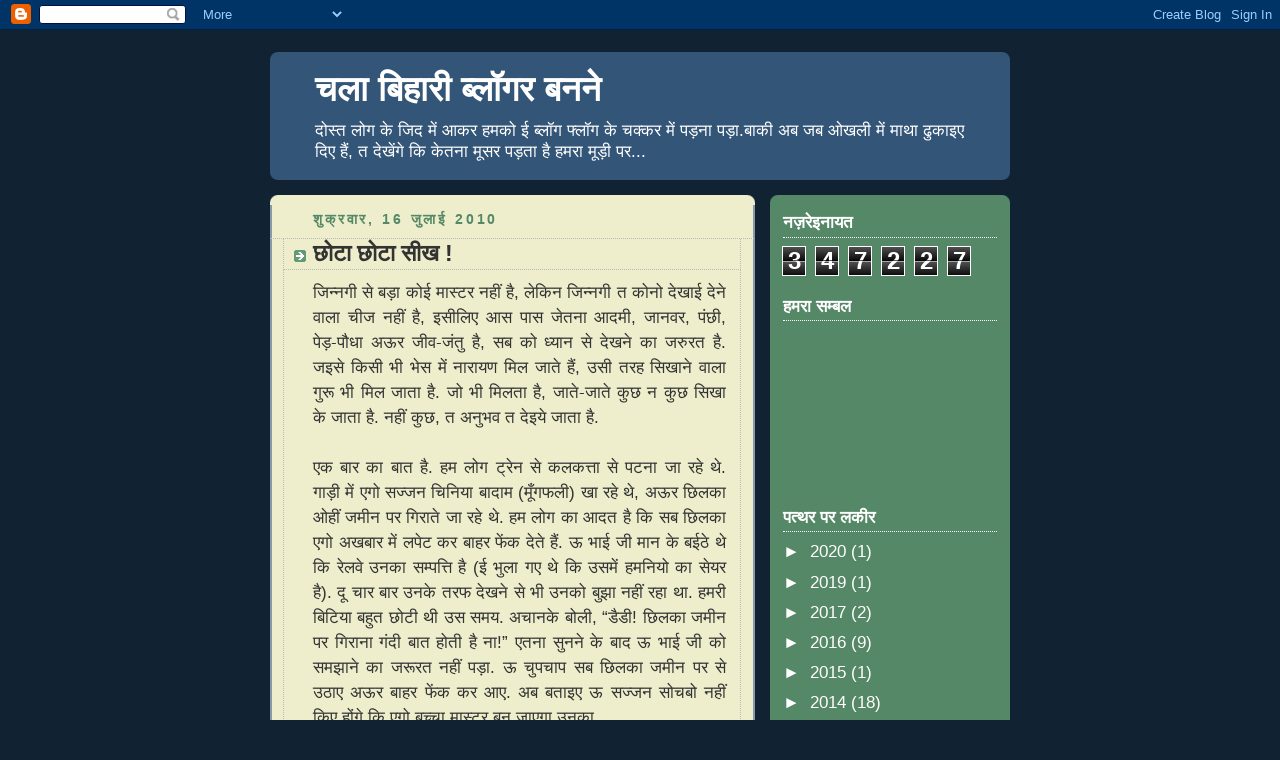

--- FILE ---
content_type: text/html; charset=UTF-8
request_url: https://chalaabihari.blogspot.com/2010/07/blog-post_16.html
body_size: 33181
content:
<!DOCTYPE html>
<html dir='ltr'>
<head>
<link href='https://www.blogger.com/static/v1/widgets/55013136-widget_css_bundle.css' rel='stylesheet' type='text/css'/>
<meta content='text/html; charset=UTF-8' http-equiv='Content-Type'/>
<meta content='blogger' name='generator'/>
<link href='https://chalaabihari.blogspot.com/favicon.ico' rel='icon' type='image/x-icon'/>
<link href='http://chalaabihari.blogspot.com/2010/07/blog-post_16.html' rel='canonical'/>
<link rel="alternate" type="application/atom+xml" title="चल&#2366; ब&#2367;ह&#2366;र&#2368; ब&#2381;ल&#2377;गर बनन&#2375; - Atom" href="https://chalaabihari.blogspot.com/feeds/posts/default" />
<link rel="alternate" type="application/rss+xml" title="चल&#2366; ब&#2367;ह&#2366;र&#2368; ब&#2381;ल&#2377;गर बनन&#2375; - RSS" href="https://chalaabihari.blogspot.com/feeds/posts/default?alt=rss" />
<link rel="service.post" type="application/atom+xml" title="चल&#2366; ब&#2367;ह&#2366;र&#2368; ब&#2381;ल&#2377;गर बनन&#2375; - Atom" href="https://www.blogger.com/feeds/6405180837273731982/posts/default" />

<link rel="alternate" type="application/atom+xml" title="चल&#2366; ब&#2367;ह&#2366;र&#2368; ब&#2381;ल&#2377;गर बनन&#2375; - Atom" href="https://chalaabihari.blogspot.com/feeds/6415473094670061331/comments/default" />
<!--Can't find substitution for tag [blog.ieCssRetrofitLinks]-->
<meta content='http://chalaabihari.blogspot.com/2010/07/blog-post_16.html' property='og:url'/>
<meta content='छोटा छोटा सीख !' property='og:title'/>
<meta content='जिन्नगी से बड़ा कोई मास्टर नहीं है, लेकिन जिन्नगी त कोनो देखाई देने वाला चीज नहीं है, इसीलिए आस पास जेतना आदमी, जानवर, पंछी, पेड़-पौधा अऊर जीव...' property='og:description'/>
<title>चल&#2366; ब&#2367;ह&#2366;र&#2368; ब&#2381;ल&#2377;गर बनन&#2375;: छ&#2379;ट&#2366; छ&#2379;ट&#2366; स&#2368;ख !</title>
<style id='page-skin-1' type='text/css'><!--
/*
-----------------------------------------------
Blogger Template Style
Name:     Rounders 3
Date:     27 Feb 2004
Updated by: Blogger Team
----------------------------------------------- */
/* Variable definitions
====================
<Variable name="mainBgColor" description="Main Background Color"
type="color" default="#eec">
<Variable name="mainTextColor" description="Text Color" type="color"
default="#333">
<Variable name="postTitleColor" description="Post Title Color" type="color"
default="#333">
<Variable name="dateHeaderColor" description="Date Header Color"
type="color" default="#586">
<Variable name="borderColor" description="Post Border Color" type="color"
default="#bbb">
<Variable name="mainLinkColor" description="Link Color" type="color"
default="#456">
<Variable name="mainVisitedLinkColor" description="Visited Link Color"
type="color" default="#234">
<Variable name="titleBgColor" description="Page Header Background Color"
type="color" default="#357">
<Variable name="titleTextColor" description="Blog Title Color"
type="color" default="#fff">
<Variable name="topSidebarHeaderColor"
description="Top Sidebar Title Color"
type="color" default="#fff">
<Variable name="topSidebarBgColor"
description="Top Sidebar Background Color"
type="color" default="#586">
<Variable name="topSidebarTextColor" description="Top Sidebar Text Color"
type="color" default="#fff">
<Variable name="topSidebarLinkColor" description="Top Sidebar Link Color"
type="color" default="#fff">
<Variable name="topSidebarVisitedLinkColor"
description="Top Sidebar Visited Link Color"
type="color" default="#fff">
<Variable name="bottomSidebarHeaderColor"
description="Bottom Sidebar Title Color"
type="color" default="#abc">
<Variable name="bottomSidebarLinkColor"
description="Bottom Sidebar Link Color"
type="color" default="#99ddbb">
<Variable name="bottomSidebarVisitedLinkColor"
description="Bottom Sidebar Visited Link Color"
type="color" default="#ffffff">
<Variable name="bodyFont" description="Text Font" type="font"
default="normal normal 100% 'Trebuchet MS',Verdana,Arial,Sans-serif">
<Variable name="pageTitleFont" description="Blog Title Font" type="font"
default="normal bold 200% 'Trebuchet MS',Verdana,Arial,Sans-serif">
<Variable name="descriptionFont" description="Blog Description Font" type="font"
default="normal normal 100% 'Trebuchet MS',Verdana,Arial,Sans-serif">
<Variable name="headerFont" description="Sidebar Title Font" type="font"
default="normal bold 100% 'Trebuchet MS',Verdana,Arial,Sans-serif">
<Variable name="postTitleFont" description="Post Title Font" type="font"
default="normal bold 135% 'Trebuchet MS',Verdana,Arial,Sans-serif">
<Variable name="startSide" description="Start side in blog language"
type="automatic" default="left">
<Variable name="endSide" description="End side in blog language"
type="automatic" default="right">
*/
body, .body-fauxcolumn-outer {
background:#123;
margin:0;
text-align:center;
line-height: 1.5em;
font: x-small Trebuchet MS, Verdana, Arial, Sans-serif;
color:#333333;
font-size/* */:/**/small;
font-size: /**/small;
}
/* Page Structure
----------------------------------------------- */
/* The images which help create rounded corners depend on the
following widths and measurements. If you want to change
these measurements, the images will also need to change.
*/
#outer-wrapper {
width:740px;
margin:0 auto;
text-align:left;
font: normal normal 133% Verdana, sans-serif;
}
#main-wrap1 {
width:485px;
float:left;
background:#eeeecc url("//www1.blogblog.com/rounders3/corners_main_bot.gif") no-repeat left bottom;
margin:15px 0 0;
padding:0 0 10px;
color:#333333;
font-size:97%;
line-height:1.5em;
word-wrap: break-word; /* fix for long text breaking sidebar float in IE */
overflow: hidden;     /* fix for long non-text content breaking IE sidebar float */
}
#main-wrap2 {
float:left;
width:100%;
background:url("//www1.blogblog.com/rounders3/corners_main_top.gif") no-repeat left top;
padding:10px 0 0;
}
#main {
background:url("//www.blogblog.com/rounders3/rails_main.gif") repeat-y left;
padding:0;
width:485px;
}
#sidebar-wrap {
width:240px;
float:right;
margin:15px 0 0;
font-size:97%;
line-height:1.5em;
word-wrap: break-word; /* fix for long text breaking sidebar float in IE */
overflow: hidden;     /* fix for long non-text content breaking IE sidebar float */
}
.main .widget {
margin-top: 4px;
width: 468px;
padding: 0 13px;
}
.main .Blog {
margin: 0;
padding: 0;
width: 484px;
}
/* Links
----------------------------------------------- */
a:link {
color: #445566;
}
a:visited {
color: #223344;
}
a:hover {
color: #223344;
}
a img {
border-width:0;
}
/* Blog Header
----------------------------------------------- */
#header-wrapper {
background:#335577 url("//www2.blogblog.com/rounders3/corners_cap_top.gif") no-repeat left top;
margin-top:22px;
margin-right:0;
margin-bottom:0;
margin-left:0;
padding-top:8px;
padding-right:0;
padding-bottom:0;
padding-left:0;
color:#ffffff;
}
#header {
background:url("//www.blogblog.com/rounders3/corners_cap_bot.gif") no-repeat left bottom;
padding:0 15px 8px;
}
#header h1 {
margin:0;
padding:10px 30px 5px;
line-height:1.2em;
font: normal bold 200% 'Trebuchet MS',Verdana,Arial,Sans-serif;
}
#header a,
#header a:visited {
text-decoration:none;
color: #ffffff;
}
#header .description {
margin:0;
padding:5px 30px 10px;
line-height:1.5em;
font: normal normal 100% 'Trebuchet MS',Verdana,Arial,Sans-serif;
}
/* Posts
----------------------------------------------- */
h2.date-header {
margin-top:0;
margin-right:28px;
margin-bottom:0;
margin-left:43px;
font-size:85%;
line-height:2em;
text-transform:uppercase;
letter-spacing:.2em;
color:#558866;
}
.post {
margin:.3em 0 25px;
padding:0 13px;
border:1px dotted #bbbbbb;
border-width:1px 0;
}
.post h3 {
margin:0;
line-height:1.5em;
background:url("//www2.blogblog.com/rounders3/icon_arrow.gif") no-repeat 10px .5em;
display:block;
border:1px dotted #bbbbbb;
border-width:0 1px 1px;
padding-top:2px;
padding-right:14px;
padding-bottom:2px;
padding-left:29px;
color: #333333;
font: normal bold 135% 'Trebuchet MS',Verdana,Arial,Sans-serif;
}
.post h3 a, .post h3 a:visited {
text-decoration:none;
color: #333333;
}
a.title-link:hover {
background-color: #bbbbbb;
color: #333333;
}
.post-body {
border:1px dotted #bbbbbb;
border-width:0 1px 1px;
border-bottom-color:#eeeecc;
padding-top:10px;
padding-right:14px;
padding-bottom:1px;
padding-left:29px;
}
html>body .post-body {
border-bottom-width:0;
}
.post-body {
margin:0 0 .75em;
}
.post-body blockquote {
line-height:1.3em;
}
.post-footer {
background: #ffffff;
margin:0;
padding-top:2px;
padding-right:14px;
padding-bottom:2px;
padding-left:29px;
border:1px dotted #bbbbbb;
border-width:1px;
font-size:100%;
line-height:1.5em;
color: #666666;
}
/*
The first line of the post footer might only have floated text, so we need to give it a height.
The height comes from the post-footer line-height
*/
.post-footer-line-1 {
min-height:1.5em;
_height:1.5em;
}
.post-footer p {
margin: 0;
}
html>body .post-footer {
border-bottom-color:transparent;
}
.uncustomized-post-template .post-footer {
text-align: right;
}
.uncustomized-post-template .post-author,
.uncustomized-post-template .post-timestamp {
display: block;
float: left;
text-align:left;
margin-right: 4px;
}
.post-footer a {
color: #456;
}
.post-footer a:hover {
color: #234;
}
a.comment-link {
/* IE5.0/Win doesn't apply padding to inline elements,
so we hide these two declarations from it */
background/* */:/**/url("//www.blogblog.com/rounders/icon_comment_left.gif") no-repeat left 45%;
padding-left:14px;
}
html>body a.comment-link {
/* Respecified, for IE5/Mac's benefit */
background:url("//www.blogblog.com/rounders3/icon_comment_left.gif") no-repeat left 45%;
padding-left:14px;
}
.post img, table.tr-caption-container {
margin-top:0;
margin-right:0;
margin-bottom:5px;
margin-left:0;
padding:4px;
border:1px solid #bbbbbb;
}
.tr-caption-container img {
border: none;
margin: 0;
padding: 0;
}
blockquote {
margin:.75em 0;
border:1px dotted #bbbbbb;
border-width:1px 0;
padding:5px 15px;
color: #558866;
}
.post blockquote p {
margin:.5em 0;
}
#blog-pager-newer-link {
float: left;
margin-left: 13px;
}
#blog-pager-older-link {
float: right;
margin-right: 13px;
}
#blog-pager {
text-align: center;
}
.feed-links {
clear: both;
line-height: 2.5em;
margin-left: 13px;
}
/* Comments
----------------------------------------------- */
#comments {
margin:-25px 13px 0;
border:1px dotted #bbbbbb;
border-width:0 1px 1px;
padding-top:20px;
padding-right:0;
padding-bottom:15px;
padding-left:0;
}
#comments h4 {
margin:0 0 10px;
padding-top:0;
padding-right:14px;
padding-bottom:2px;
padding-left:29px;
border-bottom:1px dotted #bbbbbb;
font-size:120%;
line-height:1.4em;
color:#333333;
}
#comments-block {
margin-top:0;
margin-right:15px;
margin-bottom:0;
margin-left:9px;
}
.comment-author {
background:url("//www.blogblog.com/rounders3/icon_comment_left.gif") no-repeat 2px .3em;
margin:.5em 0;
padding-top:0;
padding-right:0;
padding-bottom:0;
padding-left:20px;
font-weight:bold;
}
.comment-body {
margin:0 0 1.25em;
padding-top:0;
padding-right:0;
padding-bottom:0;
padding-left:20px;
}
.comment-body p {
margin:0 0 .5em;
}
.comment-footer {
margin:0 0 .5em;
padding-top:0;
padding-right:0;
padding-bottom:.75em;
padding-left:20px;
}
.comment-footer a:link {
color: #333;
}
.deleted-comment {
font-style:italic;
color:gray;
}
.comment-form {
padding-left:20px;
padding-right:5px;
}
#comments .comment-form h4 {
padding-left:0px;
}
/* Profile
----------------------------------------------- */
.profile-img {
float: left;
margin-top: 5px;
margin-right: 5px;
margin-bottom: 5px;
margin-left: 0;
border: 4px solid #ffffff;
}
.profile-datablock {
margin-top:0;
margin-right:15px;
margin-bottom:.5em;
margin-left:0;
padding-top:8px;
}
.profile-link {
background:url("//www.blogblog.com/rounders3/icon_profile_left.gif") no-repeat left .1em;
padding-left:15px;
font-weight:bold;
}
.profile-textblock {
clear: both;
margin: 0;
}
.sidebar .clear, .main .widget .clear {
clear: both;
}
#sidebartop-wrap {
background:#558866 url("//www.blogblog.com/rounders3/corners_prof_bot.gif") no-repeat left bottom;
margin:0px 0px 15px;
padding:0px 0px 10px;
color:#ffffff;
}
#sidebartop-wrap2 {
background:url("//www2.blogblog.com/rounders3/corners_prof_top.gif") no-repeat left top;
padding: 10px 0 0;
margin:0;
border-width:0;
}
#sidebartop h2 {
line-height:1.5em;
color:#ffffff;
border-bottom: 1px dotted #ffffff;
font: normal bold 100% 'Trebuchet MS',Verdana,Arial,Sans-serif;
margin-bottom: 0.5em;
}
#sidebartop a {
color: #ffffff;
}
#sidebartop a:hover {
color: #ffffff;
}
#sidebartop a:visited {
color: #ffffff;
}
#sidebar a {
color: #99ddbb;
}
#sidebar a:hover,
#sidebar a:visited {
color: #ffffff;
}
/* Sidebar Boxes
----------------------------------------------- */
.sidebar .widget {
margin:.5em 13px 1.25em;
padding:0 0px;
}
.widget-content {
margin-top: 0.5em;
}
#sidebarbottom-wrap1 {
background:#335577 url("//www.blogblog.com/rounders3/corners_side_top.gif") no-repeat left top;
margin:0 0 15px;
padding:10px 0 0;
color: #ffffff;
}
#sidebarbottom-wrap2 {
background:url("//www1.blogblog.com/rounders3/corners_side_bot.gif") no-repeat left bottom;
padding:0 0 8px;
}
.sidebar h2 {
margin-top:0;
margin-right:0;
margin-bottom:.5em;
margin-left:0;
padding:0 0 .2em;
line-height:1.5em;
font:normal bold 100% 'Trebuchet MS',Verdana,Arial,Sans-serif;
}
.sidebar ul {
list-style:none;
margin:0 0 1.25em;
padding:0;
}
.sidebar ul li {
background:url("//www2.blogblog.com/rounders3/icon_arrow_sm.gif") no-repeat 2px .25em;
margin:0;
padding-top:0;
padding-right:0;
padding-bottom:3px;
padding-left:16px;
margin-bottom:3px;
border-bottom:1px dotted #bbbbbb;
line-height:1.4em;
}
.sidebar p {
margin:0 0 .6em;
}
#sidebar h2 {
color: #aabbcc;
border-bottom: 1px dotted #aabbcc;
}
/* Footer
----------------------------------------------- */
#footer-wrap1 {
clear:both;
margin:0 0 10px;
padding:15px 0 0;
}
#footer-wrap2 {
background:#335577 url("//www2.blogblog.com/rounders3/corners_cap_top.gif") no-repeat left top;
color:#ffffff;
}
#footer {
background:url("//www.blogblog.com/rounders3/corners_cap_bot.gif") no-repeat left bottom;
padding:8px 15px;
}
#footer hr {display:none;}
#footer p {margin:0;}
#footer a {color:#ffffff;}
#footer .widget-content {
margin:0;
}
/** Page structure tweaks for layout editor wireframe */
body#layout #main-wrap1,
body#layout #sidebar-wrap,
body#layout #header-wrapper {
margin-top: 0;
}
body#layout #header, body#layout #header-wrapper,
body#layout #outer-wrapper {
margin-left:0,
margin-right: 0;
padding: 0;
}
body#layout #outer-wrapper {
width: 730px;
}
body#layout #footer-wrap1 {
padding-top: 0;
}

--></style>
<link href='https://www.blogger.com/dyn-css/authorization.css?targetBlogID=6405180837273731982&amp;zx=046b3cb9-c9cc-4e52-ab71-9f334e05f0a7' media='none' onload='if(media!=&#39;all&#39;)media=&#39;all&#39;' rel='stylesheet'/><noscript><link href='https://www.blogger.com/dyn-css/authorization.css?targetBlogID=6405180837273731982&amp;zx=046b3cb9-c9cc-4e52-ab71-9f334e05f0a7' rel='stylesheet'/></noscript>
<meta name='google-adsense-platform-account' content='ca-host-pub-1556223355139109'/>
<meta name='google-adsense-platform-domain' content='blogspot.com'/>

</head>
<body>
<div class='navbar section' id='navbar'><div class='widget Navbar' data-version='1' id='Navbar1'><script type="text/javascript">
    function setAttributeOnload(object, attribute, val) {
      if(window.addEventListener) {
        window.addEventListener('load',
          function(){ object[attribute] = val; }, false);
      } else {
        window.attachEvent('onload', function(){ object[attribute] = val; });
      }
    }
  </script>
<div id="navbar-iframe-container"></div>
<script type="text/javascript" src="https://apis.google.com/js/platform.js"></script>
<script type="text/javascript">
      gapi.load("gapi.iframes:gapi.iframes.style.bubble", function() {
        if (gapi.iframes && gapi.iframes.getContext) {
          gapi.iframes.getContext().openChild({
              url: 'https://www.blogger.com/navbar/6405180837273731982?po\x3d6415473094670061331\x26origin\x3dhttps://chalaabihari.blogspot.com',
              where: document.getElementById("navbar-iframe-container"),
              id: "navbar-iframe"
          });
        }
      });
    </script><script type="text/javascript">
(function() {
var script = document.createElement('script');
script.type = 'text/javascript';
script.src = '//pagead2.googlesyndication.com/pagead/js/google_top_exp.js';
var head = document.getElementsByTagName('head')[0];
if (head) {
head.appendChild(script);
}})();
</script>
</div></div>
<div id='outer-wrapper'>
<div id='header-wrapper'>
<div class='header section' id='header'><div class='widget Header' data-version='1' id='Header1'>
<div id='header-inner'>
<div class='titlewrapper'>
<h1 class='title'>
<a href='https://chalaabihari.blogspot.com/'>
चल&#2366; ब&#2367;ह&#2366;र&#2368; ब&#2381;ल&#2377;गर बनन&#2375;
</a>
</h1>
</div>
<div class='descriptionwrapper'>
<p class='description'><span>द&#2379;स&#2381;त ल&#2379;ग क&#2375; ज&#2367;द म&#2375;&#2306; आकर हमक&#2379; ई ब&#2381;ल&#2377;ग फ&#2381;ल&#2377;ग क&#2375; चक&#2381;कर म&#2375;&#2306; पड़न&#2366; पड़&#2366;.ब&#2366;क&#2368; अब जब  ओखल&#2368;  म&#2375;&#2306;  म&#2366;थ&#2366; ढ&#2369;क&#2366;इए द&#2367;ए ह&#2376;&#2306;, त द&#2375;ख&#2375;&#2306;ग&#2375; क&#2367; क&#2375;तन&#2366; म&#2370;सर पड़त&#2366; ह&#2376; हमर&#2366; म&#2370;ड़&#2368; पर...</span></p>
</div>
</div>
</div></div>
</div>
<div id='crosscol-wrapper' style='text-align:center'>
<div class='crosscol no-items section' id='crosscol'></div>
</div>
<div id='main-wrap1'><div id='main-wrap2'>
<div class='main section' id='main'><div class='widget Blog' data-version='1' id='Blog1'>
<div class='blog-posts hfeed'>

          <div class="date-outer">
        
<h2 class='date-header'><span>श&#2369;क&#2381;रव&#2366;र, 16 ज&#2369;ल&#2366;ई 2010</span></h2>

          <div class="date-posts">
        
<div class='post-outer'>
<div class='post hentry uncustomized-post-template' itemprop='blogPost' itemscope='itemscope' itemtype='http://schema.org/BlogPosting'>
<meta content='6405180837273731982' itemprop='blogId'/>
<meta content='6415473094670061331' itemprop='postId'/>
<a name='6415473094670061331'></a>
<h3 class='post-title entry-title' itemprop='name'>
छ&#2379;ट&#2366; छ&#2379;ट&#2366; स&#2368;ख !
</h3>
<div class='post-header'>
<div class='post-header-line-1'></div>
</div>
<div class='post-body entry-content' id='post-body-6415473094670061331' itemprop='description articleBody'>
<div style="text-align: center;"></div><div style="text-align: justify;">ज&#2367;न&#2381;नग&#2368; स&#2375; बड़&#2366; क&#2379;ई म&#2366;स&#2381;टर नह&#2368;&#2306; ह&#2376;, ल&#2375;क&#2367;न ज&#2367;न&#2381;नग&#2368; त क&#2379;न&#2379; द&#2375;ख&#2366;ई द&#2375;न&#2375; व&#2366;ल&#2366; च&#2368;ज नह&#2368;&#2306; ह&#2376;, इस&#2368;ल&#2367;ए आस प&#2366;स ज&#2375;तन&#2366; आदम&#2368;, ज&#2366;नवर, प&#2306;छ&#2368;, प&#2375;ड़-प&#2380;ध&#2366; अऊर ज&#2368;व-ज&#2306;त&#2369; ह&#2376;, सब क&#2379; ध&#2381;य&#2366;न स&#2375; द&#2375;खन&#2375; क&#2366; जर&#2369;रत ह&#2376;. जइस&#2375; क&#2367;स&#2368; भ&#2368; भ&#2375;स म&#2375;&#2306; न&#2366;र&#2366;यण म&#2367;ल ज&#2366;त&#2375; ह&#2376;&#2306;, उस&#2368; तरह स&#2367;ख&#2366;न&#2375; व&#2366;ल&#2366; ग&#2369;र&#2370; भ&#2368; म&#2367;ल ज&#2366;त&#2366; ह&#2376;. ज&#2379; भ&#2368; म&#2367;लत&#2366; ह&#2376;, ज&#2366;त&#2375;-ज&#2366;त&#2375; क&#2369;छ न क&#2369;छ स&#2367;ख&#2366; क&#2375; ज&#2366;त&#2366; ह&#2376;. नह&#2368;&#2306; क&#2369;छ, त अन&#2369;भव त द&#2375;इय&#2375; ज&#2366;त&#2366; ह&#2376;.</div><div style="text-align: justify;"></div><div style="text-align: justify;"><br />
</div><div style="text-align: justify;">एक ब&#2366;र क&#2366; ब&#2366;त ह&#2376;. हम ल&#2379;ग ट&#2381;र&#2375;न स&#2375; कलकत&#2381;त&#2366; स&#2375; पटन&#2366; ज&#2366; रह&#2375; थ&#2375;. ग&#2366;ड़&#2368; म&#2375;&#2306; एग&#2379; सज&#2381;जन च&#2367;न&#2367;य&#2366; ब&#2366;द&#2366;म (म&#2370;&#2305;गफल&#2368;) ख&#2366; रह&#2375; थ&#2375;, अऊर छ&#2367;लक&#2366; ओह&#2368;&#2306; जम&#2368;न पर ग&#2367;र&#2366;त&#2375; ज&#2366; रह&#2375; थ&#2375;. हम ल&#2379;ग क&#2366; आदत ह&#2376; क&#2367; सब छ&#2367;लक&#2366; एग&#2379; अखब&#2366;र म&#2375;&#2306; लप&#2375;ट कर ब&#2366;हर फ&#2375;&#2306;क द&#2375;त&#2375; ह&#2376;&#2306;. ऊ भ&#2366;ई ज&#2368; म&#2366;न क&#2375; बईठ&#2375; थ&#2375; क&#2367; र&#2375;लव&#2375; उनक&#2366; सम&#2381;पत&#2381;त&#2367; ह&#2376; (ई भ&#2369;ल&#2366; गए थ&#2375; क&#2367; उसम&#2375;&#2306; हमन&#2367;य&#2379; क&#2366; स&#2375;यर ह&#2376;). द&#2370; च&#2366;र ब&#2366;र उनक&#2375; तरफ द&#2375;खन&#2375; स&#2375; भ&#2368; उनक&#2379; ब&#2369;झ&#2366; नह&#2368;&#2306; रह&#2366; थ&#2366;. हमर&#2368; ब&#2367;ट&#2367;य&#2366; बह&#2369;त छ&#2379;ट&#2368; थ&#2368; उस समय. अच&#2366;नक&#2375; ब&#2379;ल&#2368;, &#8220;ड&#2376;ड&#2368;! छ&#2367;लक&#2366; जम&#2368;न पर ग&#2367;र&#2366;न&#2366; ग&#2306;द&#2368; ब&#2366;त ह&#2379;त&#2368; ह&#2376; न&#2366;!&#8221; एतन&#2366; स&#2369;नन&#2375; क&#2375; ब&#2366;द ऊ भ&#2366;ई ज&#2368; क&#2379; समझ&#2366;न&#2375; क&#2366; जर&#2370;रत नह&#2368;&#2306; पड़&#2366;. ऊ च&#2369;पच&#2366;प सब छ&#2367;लक&#2366; जम&#2368;न पर स&#2375; उठ&#2366;ए अऊर ब&#2366;हर फ&#2375;&#2306;क कर आए. अब बत&#2366;इए ऊ सज&#2381;जन स&#2379;चब&#2379; नह&#2368;&#2306; क&#2367;ए ह&#2379;&#2306;ग&#2375; क&#2367; एग&#2379; बच&#2381;च&#2366; म&#2366;स&#2381;टर बन ज&#2366;एग&#2366; उनक&#2366;. </div><div style="text-align: justify;"><br />
</div><div style="text-align: justify;">पर&#2367;व&#2366;र म&#2375;&#2306; पह&#2367;ल&#2366; ग&#2369;र&#2370; म&#2366;&#2305; ब&#2366;प ह&#2379;त&#2366; ह&#2376;. ल&#2375;क&#2367;न हमर&#2375; स&#2381;वर&#2381;ग&#2368;य प&#2367;त&#2366; ज&#2368; हमल&#2379;ग स&#2375; पढ&#2366;ई ल&#2367;ख&#2366;ई क&#2366; ब&#2366;त बह&#2369;त&#2375; कम क&#2367;य&#2366; करत&#2375; थ&#2375;. ब&#2366;क&#2367; स&#2367;न&#2375;म&#2366;, कह&#2366;न&#2368;, उपन&#2381;य&#2366;स, कब&#2367;त&#2366;, स&#2306;ग&#2368;त क&#2366; ब&#2366;त त जह&#2366;&#2305; बईठ&#2375; ओह&#2368;&#2306; स&#2369;र&#2370;. &#8220;म&#2376;&#2306; प&#2367;य&#2366; त&#2379;र&#2368;, त&#2370; म&#2366;न&#2375; य&#2366; न म&#2366;न&#2375;&#8221; &#8211; ई ग&#2366;न&#2366; म&#2375;&#2306; ज&#2379; ब&#2366;&#2305;स&#2369;र&#2368; स&#2369;न&#2366;ई द&#2375; रह&#2366; ह&#2376;, ऊ पन&#2381;न&#2366; ल&#2366;ल घ&#2379;ष क&#2366; बज&#2366;य&#2366; ह&#2369;आ ह&#2376;, &#8220;न&#2366;च&#2375; मन म&#2379;र&#2366; मगन&#8221; &#8211; इसम&#2375;&#2306; ग&#2379;दई मह&#2366;र&#2366;ज तबल&#2366; बज&#2366;ए ह&#2376;&#2306;, ऐसह&#2368;&#2306; न म&#2366;ल&#2370;म क&#2375;तन&#2366; ज&#2366;नक&#2366;र&#2368; ऊ ख&#2375;ल ख&#2375;ल म&#2375;&#2306; द&#2375; द&#2375;त&#2375; थ&#2375;. फ&#2367;ल&#2367;म क&#2375; ब&#2366;र&#2375; म&#2375;&#2306; उनक&#2366; ज&#2366;नक&#2366;र&#2368; एतन&#2366; जबर&#2381;दस&#2381;त थ&#2366; क&#2367; ग&#2381;र&#2369;प ड&#2366;&#2306;स म&#2375;&#2306; त&#2368;सर&#2366; ल&#2366;ईन म&#2375;&#2306; ड&#2366;&#2306;स करन&#2375; व&#2366;ल&#2368; लड़क&#2368; क&#2379; द&#2375;खकर बत&#2366; द&#2375;त&#2375; थ&#2375; क&#2367; ई म&#2366;स&#2381;टर सत&#2381;यन&#2366;र&#2366;यण क&#2368; अस&#2367;स&#2381;ट&#2375;&#2306;ट ह&#2376;. फ&#2367;ल&#2367;म तकन&#2368;क क&#2366; बह&#2369;त स&#2366; ब&#2366;र&#2368;क&#2368; उनस&#2375; स&#2368;ख&#2375; ह&#2376;&#2306; हम, आज स&#2375; क&#2375;तन&#2366; स&#2366;ल पह&#2367;ल&#2375;. </div><div style="text-align: justify;"><br />
</div><div style="text-align: justify;">आप कभ&#2368; स&#2379;च&#2375; ह&#2376;&#2306; क&#2367; जऊन क&#2366;गज म&#2375;&#2306; म&#2370;&#2305;गफल&#2368; लप&#2375;ट कर र&#2379;ड क&#2375; क&#2367;न&#2366;र&#2375; ब&#2375;चत&#2366; ह&#2376;, ऊ भ&#2368; द&#2375;त&#2366; ह&#2376; ज&#2381;ञ&#2366;न हमक&#2379;. हमर&#2375; एग&#2379; अ&#2306;गर&#2375;ज&#2368; क&#2375; म&#2366;स&#2381;टर थ&#2375;, ओह&#2368; बत&#2366;ए थ&#2375; एक ब&#2366;र. ब&#2379;ल&#2375; क&#2367; म&#2370;&#2305;गफल&#2368; ख&#2366;न&#2375; क&#2375; ब&#2366;द क&#2366;गज क&#2379; फ&#2375;&#2306;कन&#2366; नह&#2368;&#2306; च&#2366;ह&#2367;ए. क&#2366;गज अगर अ&#2306;गर&#2375;ज&#2368; क&#2375; अखब&#2366;र क&#2366; ह&#2376;, त एक ब&#2366;र उसक&#2379; पढ&#2379;. ह&#2379; सकत&#2366; ह&#2376; क&#2367; उसम&#2375;&#2306; ल&#2367;ख&#2366; ह&#2369;आ सब सब&#2381;द त&#2369;मक&#2379; म&#2366;ल&#2370;म ह&#2379;ग&#2366;. इसस&#2375; क&#2379;न&#2379; न&#2379;कस&#2366;न नह&#2368;&#2306; ह&#2376;, द&#2379;ब&#2366;र&#2366; पढन&#2375; स&#2375; त&#2369;मर&#2366; ज&#2366;नक&#2366;र&#2368; द&#2379;हर&#2366; ज&#2366;एग&#2366;. ईह&#2379; ह&#2379; सकत&#2366; ह&#2376; क&#2367; क&#2369;छ सब&#2381;द क&#2366; नय&#2366; प&#2381;रय&#2379;ग भ&#2368; त&#2369;मक&#2379; पत&#2366; चल&#2375;. ल&#2375;क&#2367;न अगर सब&#2381;द नय&#2366; ह&#2369;आ त उसक&#2379; न&#2379;ट कर&#2379;, घर&#2375; ज&#2366;कर ड&#2367;क&#2381;सनर&#2368; म&#2375;&#2306; द&#2375;ख&#2379; अऊर ऊ म&#2370;&#2305;गफल&#2368; व&#2366;ल&#2366; क&#2379; धन&#2381;यव&#2366;द द&#2379; क&#2367; ऊ अनपढ आदम&#2368;, अनज&#2366;न&#2375; म&#2375;&#2306; त&#2369;मक&#2379; नय&#2366; सब&#2381;द स&#2367;ख&#2366; गय&#2366;.</div><div style="text-align: justify;"><br />
</div><div style="text-align: justify;">अ&#2306;त म&#2375;&#2306; एक ब&#2366;र फ&#2367;र अपन&#2375; प&#2367;त&#2366;ज&#2368; क&#2366; एग&#2379; स&#2368;ख बत&#2366; द&#2375;&#2306;. ई त अईस&#2366; स&#2368;ख ह&#2376; क&#2367; हम ब&#2369;ढ़&#2366;प&#2366; तक उसक&#2366; प&#2366;लन कर रह&#2375; ह&#2376;&#2306;. प&#2367;त&#2366;ज&#2368; बत&#2366;त&#2375; थ&#2375; क&#2367; अगर क&#2379;ई त&#2369;मस&#2375; प&#2370;छ&#2375; क&#2367; क&#2376;ट म&#2366;न&#2375; क&#2366; ह&#2379;त&#2366; ह&#2376; अऊर त&#2369;मक&#2379; नह&#2368;&#2306; म&#2366;ल&#2370;म ह&#2376;, त ब&#2367;न&#2366; स&#2379;च&#2375; त&#2369;रत ब&#2379;ल द&#2379; क&#2367; नह&#2368;&#2306; म&#2366;ल&#2370;म. ई ब&#2379;लन&#2375; स&#2375; त&#2369;मर&#2366; एक नम&#2381;बर कट&#2375;ग&#2366;, ल&#2375;क&#2367;न कभ&#2368; गलत&#2367;य&#2379; स&#2375; क&#2376;ट म&#2366;न&#2375; क&#2369;त&#2381;त&#2366; मत ब&#2379;लन&#2366;, नह&#2368;&#2306; त त&#2369;मर&#2366; च&#2366;र नम&#2381;बर कट ज&#2366;एग&#2366;. ज&#2366;नत&#2375; ह&#2379; कईस&#2375;... क&#2376;ट म&#2366;न&#2375; क&#2369;त&#2381;त&#2366; ब&#2379;लन&#2375; क&#2366; मतलब ह&#2376; क&#2367; त&#2369;मक&#2379;, क&#2376;ट क&#2366; ह&#2367;&#2306;द&#2368;, ब&#2367;ल&#2381;ल&#2368; क&#2366; अ&#2306;गर&#2375;ज&#2368;, क&#2369;त&#2381;त&#2366; क&#2366; अ&#2306;गर&#2375;ज&#2368; अऊर ड&#2377;ग क&#2366; ह&#2367;&#2306;द&#2368; भ&#2368; नह&#2368;&#2306; म&#2366;ल&#2370;म. एग&#2379; गलत जव&#2366;ब द&#2367;ए अऊर च&#2366;र नम&#2381;बर स&#2366;फ. </div><div style="text-align: justify;"><br />
</div><div style="text-align: justify;">स&#2369;नन&#2375; म&#2375;&#2306; ई च&#2369;टक&#2369;ल&#2366; लगत&#2366; ह&#2376;, ल&#2375;क&#2367;न ज&#2367;न&#2381;नग&#2368; क&#2366; बह&#2369;त बड़&#2366; स&#2368;ख ह&#2376;. हमल&#2379;ग हम&#2375;स&#2366; झ&#2367;झकत&#2375; ह&#2376;&#2306; ई ब&#2379;लन&#2375; म&#2375;&#2306; क&#2367; हम नह&#2368;&#2306; ज&#2366;नत&#2375; ह&#2376;&#2306;, ख&#2366;सकर अपन&#2366; बच&#2381;च&#2366;, च&#2366;ह&#2375; अपन&#2375; स&#2375; छ&#2379;ट&#2366; स&#2375;. उसक&#2366; छ&#2379;ट&#2366; ह&#2379;न&#2375; क&#2366; न&#2366;ज&#2366;यज फ&#2366;यद&#2366; उठ&#2366;कर, हम उसक&#2379; गलत जव&#2366;ब द&#2375;कर, अपन&#2366; अज&#2381;ञ&#2366;नत&#2366; छ&#2367;प&#2366;त&#2375; ह&#2376;&#2306;. ल&#2375;क&#2367;न ई स&#2368;ख म&#2367;लन&#2375; क&#2375; ब&#2366;द महस&#2370;स ह&#2369;आ क&#2367; एग&#2379; गलत जव&#2366;ब द&#2375;कर, हम ऊ बच&#2381;च&#2366; क&#2375; नजर म&#2375;&#2306; ग&#2367;र&#2375;&#2306; च&#2366;ह&#2375; नह&#2368;&#2306; ग&#2367;र&#2375;&#2306;, अपन&#2366; नजर म&#2375;&#2306; च&#2366;र ग&#2369;न&#2366; न&#2368;च&#2375; ग&#2367;र ज&#2366;त&#2375; ह&#2376;&#2306;.</div><div style="text-align: justify;"><br />
</div><div style="text-align: center;"></div>
<div style='clear: both;'></div>
</div>
<div class='post-footer'>
<div class='post-footer-line post-footer-line-1'>
<span class='post-author vcard'>
प&#2381;रस&#2381;त&#2369;तकर&#2381;त&#2366;
<span class='fn' itemprop='author' itemscope='itemscope' itemtype='http://schema.org/Person'>
<meta content='https://www.blogger.com/profile/05849469885059634620' itemprop='url'/>
<a class='g-profile' href='https://www.blogger.com/profile/05849469885059634620' rel='author' title='author profile'>
<span itemprop='name'>चल&#2366; ब&#2367;ह&#2366;र&#2368; ब&#2381;ल&#2377;गर बनन&#2375;</span>
</a>
</span>
</span>
<span class='post-timestamp'>
पर
<meta content='http://chalaabihari.blogspot.com/2010/07/blog-post_16.html' itemprop='url'/>
<a class='timestamp-link' href='https://chalaabihari.blogspot.com/2010/07/blog-post_16.html' rel='bookmark' title='permanent link'><abbr class='published' itemprop='datePublished' title='2010-07-16T14:58:00+05:30'>2:58 pm</abbr></a>
</span>
<span class='post-comment-link'>
</span>
<span class='post-icons'>
<span class='item-action'>
<a href='https://www.blogger.com/email-post/6405180837273731982/6415473094670061331' title='ईमेल संदेश'>
<img alt='' class='icon-action' height='13' src='https://resources.blogblog.com/img/icon18_email.gif' width='18'/>
</a>
</span>
<span class='item-control blog-admin pid-1832516058'>
<a href='https://www.blogger.com/post-edit.g?blogID=6405180837273731982&postID=6415473094670061331&from=pencil' title='संदेश का संपादन करें'>
<img alt='' class='icon-action' height='18' src='https://resources.blogblog.com/img/icon18_edit_allbkg.gif' width='18'/>
</a>
</span>
</span>
<div class='post-share-buttons goog-inline-block'>
</div>
</div>
<div class='post-footer-line post-footer-line-2'>
<span class='post-labels'>
ल&#2375;बल:
<a href='https://chalaabihari.blogspot.com/search/label/%E0%A4%95%E0%A4%B2%E0%A4%95%E0%A4%A4%E0%A5%8D%E0%A4%A4%E0%A4%BE' rel='tag'>कलकत&#2381;त&#2366;</a>,
<a href='https://chalaabihari.blogspot.com/search/label/%E0%A4%9C%E0%A4%BE%E0%A4%A8%E0%A4%B5%E0%A4%B0' rel='tag'>ज&#2366;नवर</a>,
<a href='https://chalaabihari.blogspot.com/search/label/%E0%A4%B8%E0%A5%80%E0%A4%96' rel='tag'>स&#2368;ख</a>
</span>
</div>
<div class='post-footer-line post-footer-line-3'>
<span class='post-location'>
</span>
</div>
</div>
</div>
<div class='comments' id='comments'>
<a name='comments'></a>
<h4>20 ट&#2367;प&#2381;&#8205;पण&#2367;य&#2366;&#2306;:</h4>
<div class='comments-content'>
<script async='async' src='' type='text/javascript'></script>
<script type='text/javascript'>
    (function() {
      var items = null;
      var msgs = null;
      var config = {};

// <![CDATA[
      var cursor = null;
      if (items && items.length > 0) {
        cursor = parseInt(items[items.length - 1].timestamp) + 1;
      }

      var bodyFromEntry = function(entry) {
        var text = (entry &&
                    ((entry.content && entry.content.$t) ||
                     (entry.summary && entry.summary.$t))) ||
            '';
        if (entry && entry.gd$extendedProperty) {
          for (var k in entry.gd$extendedProperty) {
            if (entry.gd$extendedProperty[k].name == 'blogger.contentRemoved') {
              return '<span class="deleted-comment">' + text + '</span>';
            }
          }
        }
        return text;
      }

      var parse = function(data) {
        cursor = null;
        var comments = [];
        if (data && data.feed && data.feed.entry) {
          for (var i = 0, entry; entry = data.feed.entry[i]; i++) {
            var comment = {};
            // comment ID, parsed out of the original id format
            var id = /blog-(\d+).post-(\d+)/.exec(entry.id.$t);
            comment.id = id ? id[2] : null;
            comment.body = bodyFromEntry(entry);
            comment.timestamp = Date.parse(entry.published.$t) + '';
            if (entry.author && entry.author.constructor === Array) {
              var auth = entry.author[0];
              if (auth) {
                comment.author = {
                  name: (auth.name ? auth.name.$t : undefined),
                  profileUrl: (auth.uri ? auth.uri.$t : undefined),
                  avatarUrl: (auth.gd$image ? auth.gd$image.src : undefined)
                };
              }
            }
            if (entry.link) {
              if (entry.link[2]) {
                comment.link = comment.permalink = entry.link[2].href;
              }
              if (entry.link[3]) {
                var pid = /.*comments\/default\/(\d+)\?.*/.exec(entry.link[3].href);
                if (pid && pid[1]) {
                  comment.parentId = pid[1];
                }
              }
            }
            comment.deleteclass = 'item-control blog-admin';
            if (entry.gd$extendedProperty) {
              for (var k in entry.gd$extendedProperty) {
                if (entry.gd$extendedProperty[k].name == 'blogger.itemClass') {
                  comment.deleteclass += ' ' + entry.gd$extendedProperty[k].value;
                } else if (entry.gd$extendedProperty[k].name == 'blogger.displayTime') {
                  comment.displayTime = entry.gd$extendedProperty[k].value;
                }
              }
            }
            comments.push(comment);
          }
        }
        return comments;
      };

      var paginator = function(callback) {
        if (hasMore()) {
          var url = config.feed + '?alt=json&v=2&orderby=published&reverse=false&max-results=50';
          if (cursor) {
            url += '&published-min=' + new Date(cursor).toISOString();
          }
          window.bloggercomments = function(data) {
            var parsed = parse(data);
            cursor = parsed.length < 50 ? null
                : parseInt(parsed[parsed.length - 1].timestamp) + 1
            callback(parsed);
            window.bloggercomments = null;
          }
          url += '&callback=bloggercomments';
          var script = document.createElement('script');
          script.type = 'text/javascript';
          script.src = url;
          document.getElementsByTagName('head')[0].appendChild(script);
        }
      };
      var hasMore = function() {
        return !!cursor;
      };
      var getMeta = function(key, comment) {
        if ('iswriter' == key) {
          var matches = !!comment.author
              && comment.author.name == config.authorName
              && comment.author.profileUrl == config.authorUrl;
          return matches ? 'true' : '';
        } else if ('deletelink' == key) {
          return config.baseUri + '/comment/delete/'
               + config.blogId + '/' + comment.id;
        } else if ('deleteclass' == key) {
          return comment.deleteclass;
        }
        return '';
      };

      var replybox = null;
      var replyUrlParts = null;
      var replyParent = undefined;

      var onReply = function(commentId, domId) {
        if (replybox == null) {
          // lazily cache replybox, and adjust to suit this style:
          replybox = document.getElementById('comment-editor');
          if (replybox != null) {
            replybox.height = '250px';
            replybox.style.display = 'block';
            replyUrlParts = replybox.src.split('#');
          }
        }
        if (replybox && (commentId !== replyParent)) {
          replybox.src = '';
          document.getElementById(domId).insertBefore(replybox, null);
          replybox.src = replyUrlParts[0]
              + (commentId ? '&parentID=' + commentId : '')
              + '#' + replyUrlParts[1];
          replyParent = commentId;
        }
      };

      var hash = (window.location.hash || '#').substring(1);
      var startThread, targetComment;
      if (/^comment-form_/.test(hash)) {
        startThread = hash.substring('comment-form_'.length);
      } else if (/^c[0-9]+$/.test(hash)) {
        targetComment = hash.substring(1);
      }

      // Configure commenting API:
      var configJso = {
        'maxDepth': config.maxThreadDepth
      };
      var provider = {
        'id': config.postId,
        'data': items,
        'loadNext': paginator,
        'hasMore': hasMore,
        'getMeta': getMeta,
        'onReply': onReply,
        'rendered': true,
        'initComment': targetComment,
        'initReplyThread': startThread,
        'config': configJso,
        'messages': msgs
      };

      var render = function() {
        if (window.goog && window.goog.comments) {
          var holder = document.getElementById('comment-holder');
          window.goog.comments.render(holder, provider);
        }
      };

      // render now, or queue to render when library loads:
      if (window.goog && window.goog.comments) {
        render();
      } else {
        window.goog = window.goog || {};
        window.goog.comments = window.goog.comments || {};
        window.goog.comments.loadQueue = window.goog.comments.loadQueue || [];
        window.goog.comments.loadQueue.push(render);
      }
    })();
// ]]>
  </script>
<div id='comment-holder'>
<div class="comment-thread toplevel-thread"><ol id="top-ra"><li class="comment" id="c5796459841024944529"><div class="avatar-image-container"><img src="//blogger.googleusercontent.com/img/b/R29vZ2xl/AVvXsEirSc9A3m38UqP0nTgeDr0pyCusk_w2838NyBBySfNEhl3htulALofak2J4iuNgxKA8fMEeTgHYCLAjULqCW58cRoC3KiSL1lXED_7a8j9QEIaoEomwozSS6qzRII0U4do/s45-c/P1010792.JPG" alt=""/></div><div class="comment-block"><div class="comment-header"><cite class="user"><a href="https://www.blogger.com/profile/07241309587790633372" rel="nofollow">श&#2367;वम&#2381; म&#2367;श&#2381;र&#2366;</a></cite><span class="icon user "></span><span class="datetime secondary-text"><a rel="nofollow" href="https://chalaabihari.blogspot.com/2010/07/blog-post_16.html?showComment=1279272907993#c5796459841024944529">श&#2369;क&#2381;रव&#2366;र, 16 ज&#2369;ल&#2366;ई 2010 क&#2379; 3:05:00 pm IST बज&#2375;</a></span></div><p class="comment-content">जय ह&#2379; मह&#2366;र&#2366;ज ..............आज त&#2379; ब&#2366;त&#2379;&#2306; ब&#2366;त&#2379;&#2306; म&#2375;&#2306; बह&#2369;त क&#2369;छ स&#2367;ख&#2366; गए आप !<br>ब&#2366;ब&#2369; ज&#2368; क&#2379; प&#2381;रण&#2366;म !</p><span class="comment-actions secondary-text"><a class="comment-reply" target="_self" data-comment-id="5796459841024944529">जव&#2366;ब द&#2375;&#2306;</a><span class="item-control blog-admin blog-admin pid-1774936661"><a target="_self" href="https://www.blogger.com/comment/delete/6405180837273731982/5796459841024944529">हट&#2366;ए&#2306;</a></span></span></div><div class="comment-replies"><div id="c5796459841024944529-rt" class="comment-thread inline-thread hidden"><span class="thread-toggle thread-expanded"><span class="thread-arrow"></span><span class="thread-count"><a target="_self">उत&#2381;तर</a></span></span><ol id="c5796459841024944529-ra" class="thread-chrome thread-expanded"><div></div><div id="c5796459841024944529-continue" class="continue"><a class="comment-reply" target="_self" data-comment-id="5796459841024944529">जव&#2366;ब द&#2375;&#2306;</a></div></ol></div></div><div class="comment-replybox-single" id="c5796459841024944529-ce"></div></li><li class="comment" id="c3829436638667060705"><div class="avatar-image-container"><img src="//blogger.googleusercontent.com/img/b/R29vZ2xl/AVvXsEgfgRO35OwnS9wcj4iEck-wodCgxfbjl4RDN1TCEVkomsV478ZfJIR_Shh5wZnHQP7zMfdNP4E398GFTfsYmVYRjfHr_VSVxSHcBW8FDgN4ynuMxWIKylDtKjDUUEKbADk/s45-c/20131022_100633.jpg" alt=""/></div><div class="comment-block"><div class="comment-header"><cite class="user"><a href="https://www.blogger.com/profile/04213856425345615300" rel="nofollow">soni garg goyal</a></cite><span class="icon user "></span><span class="datetime secondary-text"><a rel="nofollow" href="https://chalaabihari.blogspot.com/2010/07/blog-post_16.html?showComment=1279274714606#c3829436638667060705">श&#2369;क&#2381;रव&#2366;र, 16 ज&#2369;ल&#2366;ई 2010 क&#2379; 3:35:00 pm IST बज&#2375;</a></span></div><p class="comment-content">ज&#2367;न&#2381;दग&#2368; हर पल क&#2369;छ स&#2367;ख&#2366;त&#2368; ह&#2376;, सच ह&#2376;........... म&#2375;र&#2368; एक म&#2376;डम थ&#2368; &quot;श&#2381;र&#2368;मत&#2368; क&#2369;स&#2369;म भ&#2366;रद&#2381;व&#2366;ज&quot; व&#2379; हम&#2375;&#2306; अक&#2381;सर कहत&#2368; थ&#2368; क&#2368; ब&#2375;ट&#2366; ज&#2367;&#2306;दग&#2368; बह&#2369;त क&#2369;छ स&#2367;ख&#2366;त&#2368; ह&#2376; ज&#2367;तन&#2366; स&#2368;ख सकत&#2375; ह&#2379; स&#2368;ख ल&#2379; क&#2381;य&#2379;क&#2367; ज&#2367;न&#2381;दग&#2368; म&#2375;&#2306; क&#2369;छ भ&#2368; स&#2368;ख&#2366; ह&#2369;आ कभ&#2368; ब&#2375;क&#2366;र नह&#2368;&#2306; ज&#2366;त&#2366; व&#2379; कह&#2368;&#2306; न&#2366; कह&#2368;&#2306; हम&#2375;श&#2366; क&#2366;म आत&#2366; ह&#2376; ! बस तब स&#2375; आज तक स&#2368;ख रह&#2368; ह&#2370;&#2305;  और य&#2375; भ&#2368; ब&#2367;लक&#2369;ल सह&#2368; ह&#2376; क&#2368; जब हम&#2375;&#2306; क&#2367;स&#2368; सव&#2366;ल क&#2366; जव&#2366;ब नह&#2368;&#2306; पत&#2366; ह&#2379; हम&#2375;&#2306; स&#2366;फ़ म&#2366;न&#2366; कर द&#2375;न&#2366; च&#2366;ह&#2367;ए ! इस पर भ&#2368; एक ब&#2366;त कहन&#2366; च&#2366;ह&#2370;&#2306;ग&#2368; जब म&#2375;&#2306; क&#2377;ल&#2375;ज म&#2375;&#2306; अपन&#2366; फर&#2381;स&#2381;ट ईअर कर रह&#2368; थ&#2368; तब हम&#2366;र&#2375; इ&#2306;ग&#2381;ल&#2367;श क&#2375; प&#2381;र&#2379;फ़&#2375;सर न&#2375; एक ब&#2366;त कह&#2368; थ&#2368; .........&quot; ब&#2375;ट&#2366; अगर कभ&#2368; क&#2367;स&#2368; question क&#2366; answer  नह&#2368;&#2306; पत&#2366; ह&#2379; त&#2379; मत द&#2375;न&#2366; और उस  question  क&#2366; answer  द&#2375;न&#2375; क&#2375; ल&#2367;ए नक़ल भ&#2368; मत करन&#2366; क&#2381;य&#2379;क&#2367; एक ब&#2366;र त&#2379; नक़ल लग&#2366; कर प&#2366;स ह&#2379; ज&#2366;ओग&#2375; ल&#2375;क&#2367;न अगर क&#2367;स&#2368; न&#2375; ब&#2366;हर त&#2369;मस&#2375; उस प&#2381;रश&#2381;न क&#2366; जव&#2366;ब म&#2366;&#2305;ग&#2366; और त&#2369;मन&#2375; नह&#2368;&#2306; द&#2367;य&#2366; तब त&#2369;म&#2381;ह&#2375; शर&#2381;म&#2367;&#2306;द&#2366; ह&#2379;न&#2366; पड़&#2375;ग&#2366; !&quot; बस उनक&#2368; स&#2368;ख क&#2366; ह&#2368; नत&#2368;ज&#2366; ह&#2376; आज अपन&#2375; हर सव&#2366;ल क&#2366; जव&#2366;ब य&#2366;द ह&#2376; !</p><span class="comment-actions secondary-text"><a class="comment-reply" target="_self" data-comment-id="3829436638667060705">जव&#2366;ब द&#2375;&#2306;</a><span class="item-control blog-admin blog-admin pid-684532970"><a target="_self" href="https://www.blogger.com/comment/delete/6405180837273731982/3829436638667060705">हट&#2366;ए&#2306;</a></span></span></div><div class="comment-replies"><div id="c3829436638667060705-rt" class="comment-thread inline-thread hidden"><span class="thread-toggle thread-expanded"><span class="thread-arrow"></span><span class="thread-count"><a target="_self">उत&#2381;तर</a></span></span><ol id="c3829436638667060705-ra" class="thread-chrome thread-expanded"><div></div><div id="c3829436638667060705-continue" class="continue"><a class="comment-reply" target="_self" data-comment-id="3829436638667060705">जव&#2366;ब द&#2375;&#2306;</a></div></ol></div></div><div class="comment-replybox-single" id="c3829436638667060705-ce"></div></li><li class="comment" id="c3030584586148692889"><div class="avatar-image-container"><img src="//blogger.googleusercontent.com/img/b/R29vZ2xl/AVvXsEil85ISnZKQuoRpi-noIXCBl6ZK6YkBx7S7lEHfby-41kRKyWI1KZr50UhBtqkirbTLDVDn6fMhlGsjBBbNwe7zEDtADqEvUogvF6WW0jwQKp9xeuddgqqFOpq_VFV920Q/s45-c/Sarita.png" alt=""/></div><div class="comment-block"><div class="comment-header"><cite class="user"><a href="https://www.blogger.com/profile/07788229863280826201" rel="nofollow">Apanatva</a></cite><span class="icon user "></span><span class="datetime secondary-text"><a rel="nofollow" href="https://chalaabihari.blogspot.com/2010/07/blog-post_16.html?showComment=1279276267736#c3030584586148692889">श&#2369;क&#2381;रव&#2366;र, 16 ज&#2369;ल&#2366;ई 2010 क&#2379; 4:01:00 pm IST बज&#2375;</a></span></div><p class="comment-content">pratiksha rahtee hai aapkee post kee anjane hee aap apne anubhav v sansmaran hum sabhee se baat kar marg darshan kar rahe hai..........Aabhar .<br><br>24 ko baahar jaa rahee hoo aniymitta rahegee blogs dekhane me.........do mahine lagata hai bahut kuch chootega............. vaapsee me aakar hee comments de paungee........Aap sub bus bhooliyega nahee .<br><br>Bitiya ko aasheesh .</p><span class="comment-actions secondary-text"><a class="comment-reply" target="_self" data-comment-id="3030584586148692889">जव&#2366;ब द&#2375;&#2306;</a><span class="item-control blog-admin blog-admin pid-1582879072"><a target="_self" href="https://www.blogger.com/comment/delete/6405180837273731982/3030584586148692889">हट&#2366;ए&#2306;</a></span></span></div><div class="comment-replies"><div id="c3030584586148692889-rt" class="comment-thread inline-thread hidden"><span class="thread-toggle thread-expanded"><span class="thread-arrow"></span><span class="thread-count"><a target="_self">उत&#2381;तर</a></span></span><ol id="c3030584586148692889-ra" class="thread-chrome thread-expanded"><div></div><div id="c3030584586148692889-continue" class="continue"><a class="comment-reply" target="_self" data-comment-id="3030584586148692889">जव&#2366;ब द&#2375;&#2306;</a></div></ol></div></div><div class="comment-replybox-single" id="c3030584586148692889-ce"></div></li><li class="comment" id="c6069106587188660138"><div class="avatar-image-container"><img src="//blogger.googleusercontent.com/img/b/R29vZ2xl/AVvXsEiFkNLsNfpdn6T7FEKra5YQJgrgRMq6Iv_EoeO-eWLIi1EBuVzv9lI3b0sLxawbMujjWhPf534_2mdihSzetgaoQIRCeTo3cF0cjCxbZZ__Fu9-DIQAXFTyFrrSoO7WfrI/s45-c/1381234_10200730989586400_1351706819_n.jpg" alt=""/></div><div class="comment-block"><div class="comment-header"><cite class="user"><a href="https://www.blogger.com/profile/07783169049273015154" rel="nofollow">न&#2368;रज ग&#2379;स&#2381;व&#2366;म&#2368;</a></cite><span class="icon user "></span><span class="datetime secondary-text"><a rel="nofollow" href="https://chalaabihari.blogspot.com/2010/07/blog-post_16.html?showComment=1279280058962#c6069106587188660138">श&#2369;क&#2381;रव&#2366;र, 16 ज&#2369;ल&#2366;ई 2010 क&#2379; 5:04:00 pm IST बज&#2375;</a></span></div><p class="comment-content">प&#2367;त&#2366;ज&#2368; क&#2368; स&#2368;ख क&#2379; नमन...क&#2367;तन&#2366; अच&#2381;छ&#2366; ब&#2366;त ह&#2306;स&#2368; ह&#2306;स&#2368; म&#2375;&#2306; बत&#2366; गए ह&#2376;&#2306;...धन&#2381;य ह&#2376;&#2306;...य&#2375;ह&#2368; अपन&#2368; भ&#2368; आदत ह&#2376; क&#2379;ई च&#2368;ज&#2364; नह&#2368;&#2306; म&#2366;ल&#2370;म त&#2379; नह&#2368;&#2306; म&#2366;ल&#2370;म...ख&#2364;तम...आपक&#2366; प&#2379;स&#2381;ट स&#2375; क&#2375;तन&#2366; स&#2368;ख म&#2367;लत&#2366; ह&#2376;...क&#2366; बत&#2366;ए&#2306;?<br>न&#2368;रज</p><span class="comment-actions secondary-text"><a class="comment-reply" target="_self" data-comment-id="6069106587188660138">जव&#2366;ब द&#2375;&#2306;</a><span class="item-control blog-admin blog-admin pid-966658606"><a target="_self" href="https://www.blogger.com/comment/delete/6405180837273731982/6069106587188660138">हट&#2366;ए&#2306;</a></span></span></div><div class="comment-replies"><div id="c6069106587188660138-rt" class="comment-thread inline-thread hidden"><span class="thread-toggle thread-expanded"><span class="thread-arrow"></span><span class="thread-count"><a target="_self">उत&#2381;तर</a></span></span><ol id="c6069106587188660138-ra" class="thread-chrome thread-expanded"><div></div><div id="c6069106587188660138-continue" class="continue"><a class="comment-reply" target="_self" data-comment-id="6069106587188660138">जव&#2366;ब द&#2375;&#2306;</a></div></ol></div></div><div class="comment-replybox-single" id="c6069106587188660138-ce"></div></li><li class="comment" id="c7199077022899829644"><div class="avatar-image-container"><img src="//blogger.googleusercontent.com/img/b/R29vZ2xl/AVvXsEiC4ed14f9sb2zd909Qo4aWvUxi3GJBT4uLpn6eKEtbbdkZLJaDduT5pgGAaAPquoJftXqONM4rZrcUhlWMB0YJ45cB-daj2f5VoTpj1Wx3LjmvSdETaFyfYGoVfflOOA/s45-c/IMG_5128.JPG" alt=""/></div><div class="comment-block"><div class="comment-header"><cite class="user"><a href="https://www.blogger.com/profile/15973091178517874144" rel="nofollow">र&#2366;ज&#2375;श उत&#2381;&#8205;स&#2366;ह&#2368;</a></cite><span class="icon user "></span><span class="datetime secondary-text"><a rel="nofollow" href="https://chalaabihari.blogspot.com/2010/07/blog-post_16.html?showComment=1279287446097#c7199077022899829644">श&#2369;क&#2381;रव&#2366;र, 16 ज&#2369;ल&#2366;ई 2010 क&#2379; 7:07:00 pm IST बज&#2375;</a></span></div><p class="comment-content">स&#2368;ख क&#2368; ब&#2366;त आपन&#2375; कह&#2368;&#2404; सह&#2368; ह&#2376;&#2404; ज&#2368;वन म&#2375;&#2306; हम छ&#2379;ट&#2368; छ&#2379;ट&#2368; ब&#2366;त&#2379;&#2306; स&#2375; ह&#2368; स&#2368;खत&#2375; ह&#2376;&#2306;&#2404; अन&#2381;&#8205;यथ&#2366; न ल&#2375;&#2306;,चलत&#2368; ट&#2381;र&#2375;न स&#2375; ब&#2366;हर कचर&#2366; फ&#2375;&#2306;कन&#2366; भ&#2368; अच&#2381;&#8205;छ&#2368; ब&#2366;त नह&#2368;&#2306; ह&#2376;&#2404; ब&#2375;हतर ह&#2379;ग&#2366; क&#2367; उस&#2375; आप अपन&#2375; स&#2366;थ रख&#2375;&#2306; और स&#2381;&#8205;ट&#2375;शन आन&#2375; पर कचर&#2375; क&#2375; ड&#2367;ब&#2381;&#8205;ब&#2375; म&#2375;&#2306; ड&#2366;ल&#2375;&#2306;&#2404;</p><span class="comment-actions secondary-text"><a class="comment-reply" target="_self" data-comment-id="7199077022899829644">जव&#2366;ब द&#2375;&#2306;</a><span class="item-control blog-admin blog-admin pid-681017215"><a target="_self" href="https://www.blogger.com/comment/delete/6405180837273731982/7199077022899829644">हट&#2366;ए&#2306;</a></span></span></div><div class="comment-replies"><div id="c7199077022899829644-rt" class="comment-thread inline-thread hidden"><span class="thread-toggle thread-expanded"><span class="thread-arrow"></span><span class="thread-count"><a target="_self">उत&#2381;तर</a></span></span><ol id="c7199077022899829644-ra" class="thread-chrome thread-expanded"><div></div><div id="c7199077022899829644-continue" class="continue"><a class="comment-reply" target="_self" data-comment-id="7199077022899829644">जव&#2366;ब द&#2375;&#2306;</a></div></ol></div></div><div class="comment-replybox-single" id="c7199077022899829644-ce"></div></li><li class="comment" id="c5902165126385498724"><div class="avatar-image-container"><img src="//blogger.googleusercontent.com/img/b/R29vZ2xl/AVvXsEh5ebDJlEWKAdJWy-7rru0OMc1BWEc10sMr_RpGQ1wOdnwWZTLBpaoU1abEynCBKjvnGn4WiHRY8LFePYm6c23ihGpC6WqOI8UbqcHvVM8UOzs7CvEWBlQW1ljMfVjed9w/s45-c/37325_103275773056852_100001232891929_18562_7527034_n.jpg" alt=""/></div><div class="comment-block"><div class="comment-header"><cite class="user"><a href="https://www.blogger.com/profile/05849469885059634620" rel="nofollow">चल&#2366; ब&#2367;ह&#2366;र&#2368; ब&#2381;ल&#2377;गर बनन&#2375;</a></cite><span class="icon user blog-author"></span><span class="datetime secondary-text"><a rel="nofollow" href="https://chalaabihari.blogspot.com/2010/07/blog-post_16.html?showComment=1279289461900#c5902165126385498724">श&#2369;क&#2381;रव&#2366;र, 16 ज&#2369;ल&#2366;ई 2010 क&#2379; 7:41:00 pm IST बज&#2375;</a></span></div><p class="comment-content">@र&#2366;ज&#2375;श उत&#2381;स&#2366;ह&#2368;&#2307;<br>ब&#2366;ब&#2366; भ&#2366;रत&#2368; ज&#2368;, ग&#2366;ड़&#2368; स&#2375; ब&#2366;हर म&#2366;न&#2375; ग&#2366;ड़&#2368; म&#2375;&#2306; व&#2366;स ब&#2375;स&#2367;न क&#2375; न&#2368;च&#2375; कचर&#2366; फ&#2375;&#2306;कन&#2375; क&#2366; जगह ह&#2379;त&#2366; ह&#2376;, ओह&#2368;&#2306; फ&#2375;&#2306;कन&#2375; क&#2375; ब&#2366;र&#2375; म&#2375;&#2306; कह&#2375; ह&#2376;&#2306;. आप एतन&#2366; ब&#2366;र&#2368;क&#2368; स&#2375; पढ़&#2375; इसक&#2375; ल&#2367;ए धन&#2381;यव&#2366;द. अन&#2381;यथ&#2366; नह&#2368;&#2306; ल&#2375;न&#2375; व&#2366;ल&#2366; ब&#2366;त&#2375; हम अन&#2381;यथ&#2366; ल&#2375;न&#2375; लग&#2375; थ&#2375;.</p><span class="comment-actions secondary-text"><a class="comment-reply" target="_self" data-comment-id="5902165126385498724">जव&#2366;ब द&#2375;&#2306;</a><span class="item-control blog-admin blog-admin pid-1832516058"><a target="_self" href="https://www.blogger.com/comment/delete/6405180837273731982/5902165126385498724">हट&#2366;ए&#2306;</a></span></span></div><div class="comment-replies"><div id="c5902165126385498724-rt" class="comment-thread inline-thread hidden"><span class="thread-toggle thread-expanded"><span class="thread-arrow"></span><span class="thread-count"><a target="_self">उत&#2381;तर</a></span></span><ol id="c5902165126385498724-ra" class="thread-chrome thread-expanded"><div></div><div id="c5902165126385498724-continue" class="continue"><a class="comment-reply" target="_self" data-comment-id="5902165126385498724">जव&#2366;ब द&#2375;&#2306;</a></div></ol></div></div><div class="comment-replybox-single" id="c5902165126385498724-ce"></div></li><li class="comment" id="c5817835411657278316"><div class="avatar-image-container"><img src="//blogger.googleusercontent.com/img/b/R29vZ2xl/AVvXsEhjhHu3gAkXXaLcJcOSS8pSm1u5cQn-MEiGdxSd7CQYcLTApKC3AezHWVKmfPtfo9_ql-YbrMtqf4m77Dr1b3JFPPpAHYpNe1wTs5Q_69K15ro9485vWFXB5a-MzWQHsw/s45-c/Avinash_pic.jpg" alt=""/></div><div class="comment-block"><div class="comment-header"><cite class="user"><a href="https://www.blogger.com/profile/01556980533767425818" rel="nofollow">Avinash Chandra</a></cite><span class="icon user "></span><span class="datetime secondary-text"><a rel="nofollow" href="https://chalaabihari.blogspot.com/2010/07/blog-post_16.html?showComment=1279291590088#c5817835411657278316">श&#2369;क&#2381;रव&#2366;र, 16 ज&#2369;ल&#2366;ई 2010 क&#2379; 8:16:00 pm IST बज&#2375;</a></span></div><p class="comment-content">ye wakai me chutkula nahi hai, bahut badi seekh hai.<br>sach me, dhanyawad ise punh preshit karne ke liye..aur wo char number wali baat to naman karne, anukaran karne yogya hai.<br>sadhuwad</p><span class="comment-actions secondary-text"><a class="comment-reply" target="_self" data-comment-id="5817835411657278316">जव&#2366;ब द&#2375;&#2306;</a><span class="item-control blog-admin blog-admin pid-844379895"><a target="_self" href="https://www.blogger.com/comment/delete/6405180837273731982/5817835411657278316">हट&#2366;ए&#2306;</a></span></span></div><div class="comment-replies"><div id="c5817835411657278316-rt" class="comment-thread inline-thread hidden"><span class="thread-toggle thread-expanded"><span class="thread-arrow"></span><span class="thread-count"><a target="_self">उत&#2381;तर</a></span></span><ol id="c5817835411657278316-ra" class="thread-chrome thread-expanded"><div></div><div id="c5817835411657278316-continue" class="continue"><a class="comment-reply" target="_self" data-comment-id="5817835411657278316">जव&#2366;ब द&#2375;&#2306;</a></div></ol></div></div><div class="comment-replybox-single" id="c5817835411657278316-ce"></div></li><li class="comment" id="c2598500125301316429"><div class="avatar-image-container"><img src="//blogger.googleusercontent.com/img/b/R29vZ2xl/AVvXsEh_JaSRo0KSlppojT-hfU3ATi883iGkiTLsUxma47UVctzO63xCXydVdI3584L0Ymv8LOMLsBwlcsq2H2CXdtHixyZCo5U3WJo6TOCtmrr-FHhd4fEMs_oEnCGiIjs6RQ/s45-c/IMG-20180310-WA0050.jpg" alt=""/></div><div class="comment-block"><div class="comment-header"><cite class="user"><a href="https://www.blogger.com/profile/10729740101109115803" rel="nofollow">SKT</a></cite><span class="icon user "></span><span class="datetime secondary-text"><a rel="nofollow" href="https://chalaabihari.blogspot.com/2010/07/blog-post_16.html?showComment=1279294085086#c2598500125301316429">श&#2369;क&#2381;रव&#2366;र, 16 ज&#2369;ल&#2366;ई 2010 क&#2379; 8:58:00 pm IST बज&#2375;</a></span></div><p class="comment-content">कई-कई ग&#2369;र&#2369;ओ&#2306; स&#2375; एक स&#2366;थ र&#2370;बर&#2370; कर&#2366; द&#2367;य&#2366; आज आपन&#2375;- ब&#2367;ट&#2367;य&#2366;, म&#2366;&#2305; ज&#2368; , प&#2367;त&#2366;ज&#2368;, म&#2366;स&#2381;टर ज&#2368;, ख&#2369;द और सभ&#2368; ग&#2369;र&#2369;ओ&#2306; क&#2368; ग&#2369;र&#2369;, &#39;ज&#2367;&#2306;दग&#2368;&#39;&#2404;  आपक&#2375; ल&#2375;खन क&#2375; म&#2369;र&#2368;द&#2379;&#2306; म&#2375;&#2306; स&#2375; एक ह&#2376;&#2306; हम! ब&#2366;रम&#2381;ब&#2366;र आभ&#2366;र&#2404;</p><span class="comment-actions secondary-text"><a class="comment-reply" target="_self" data-comment-id="2598500125301316429">जव&#2366;ब द&#2375;&#2306;</a><span class="item-control blog-admin blog-admin pid-105227857"><a target="_self" href="https://www.blogger.com/comment/delete/6405180837273731982/2598500125301316429">हट&#2366;ए&#2306;</a></span></span></div><div class="comment-replies"><div id="c2598500125301316429-rt" class="comment-thread inline-thread hidden"><span class="thread-toggle thread-expanded"><span class="thread-arrow"></span><span class="thread-count"><a target="_self">उत&#2381;तर</a></span></span><ol id="c2598500125301316429-ra" class="thread-chrome thread-expanded"><div></div><div id="c2598500125301316429-continue" class="continue"><a class="comment-reply" target="_self" data-comment-id="2598500125301316429">जव&#2366;ब द&#2375;&#2306;</a></div></ol></div></div><div class="comment-replybox-single" id="c2598500125301316429-ce"></div></li><li class="comment" id="c2317121325811152173"><div class="avatar-image-container"><img src="//blogger.googleusercontent.com/img/b/R29vZ2xl/AVvXsEgEf_YMeIEYyH-zWeCWTXYmoXniq0nBszIflS6h5UJsOoW3h9A8MhcbCA7X_ROH853osD522TzDEvHVxJ4WIZ7IFDfxco6TslxhiIuUojYgccp316iJn7Mzm4pmNuc6ng/s45-c/profilegoofy.jpg" alt=""/></div><div class="comment-block"><div class="comment-header"><cite class="user"><a href="https://www.blogger.com/profile/03993727586056700899" rel="nofollow">Satish Saxena </a></cite><span class="icon user "></span><span class="datetime secondary-text"><a rel="nofollow" href="https://chalaabihari.blogspot.com/2010/07/blog-post_16.html?showComment=1279328226818#c2317121325811152173">शन&#2367;व&#2366;र, 17 ज&#2369;ल&#2366;ई 2010 क&#2379; 6:27:00 am IST बज&#2375;</a></span></div><p class="comment-content">न&#2367;श&#2381;छल मन कई ब&#2366;र बह&#2369;त क&#2369;छ स&#2367;ख&#2366; द&#2375;त&#2366; ह&#2376; ! प&#2367;त&#2366;ज&#2368; क&#2368; ब&#2366;त बह&#2369;त बढ&#2364;&#2367;य&#2366; लग&#2368; ...य&#2366;द रख&#2370;&#2306;ग&#2366; !</p><span class="comment-actions secondary-text"><a class="comment-reply" target="_self" data-comment-id="2317121325811152173">जव&#2366;ब द&#2375;&#2306;</a><span class="item-control blog-admin blog-admin pid-1266910749"><a target="_self" href="https://www.blogger.com/comment/delete/6405180837273731982/2317121325811152173">हट&#2366;ए&#2306;</a></span></span></div><div class="comment-replies"><div id="c2317121325811152173-rt" class="comment-thread inline-thread hidden"><span class="thread-toggle thread-expanded"><span class="thread-arrow"></span><span class="thread-count"><a target="_self">उत&#2381;तर</a></span></span><ol id="c2317121325811152173-ra" class="thread-chrome thread-expanded"><div></div><div id="c2317121325811152173-continue" class="continue"><a class="comment-reply" target="_self" data-comment-id="2317121325811152173">जव&#2366;ब द&#2375;&#2306;</a></div></ol></div></div><div class="comment-replybox-single" id="c2317121325811152173-ce"></div></li><li class="comment" id="c17486897222144580"><div class="avatar-image-container"><img src="//4.bp.blogspot.com/_JUH7j5vELqA/TD2woByot4I/AAAAAAAAAlg/jebslQoa6LI/S45-s35/rajkumar%2Bsoni-f.jpg" alt=""/></div><div class="comment-block"><div class="comment-header"><cite class="user"><a href="https://www.blogger.com/profile/07846559374575071494" rel="nofollow">र&#2366;जक&#2369;म&#2366;र स&#2379;न&#2368;</a></cite><span class="icon user "></span><span class="datetime secondary-text"><a rel="nofollow" href="https://chalaabihari.blogspot.com/2010/07/blog-post_16.html?showComment=1279330376708#c17486897222144580">शन&#2367;व&#2366;र, 17 ज&#2369;ल&#2366;ई 2010 क&#2379; 7:02:00 am IST बज&#2375;</a></span></div><p class="comment-content">स&#2368;ख त&#2379; अच&#2381;छ&#2368; ह&#2376; ह&#2368; ल&#2375;क&#2367;न म&#2369;झ&#2375; आपक&#2375; कहन&#2375; क&#2366; अन&#2381;द&#2366;ज और भ&#2368; श&#2366;नद&#2366;र लगत&#2366; ह&#2376;<br>लगत&#2366; ह&#2376; क&#2367; म&#2376;&#2306; क&#2367;स&#2368; अपन&#2375; प&#2366;र&#2367;व&#2366;र&#2367;क और एकदम न&#2367;कटतम सदस&#2381;य क&#2375; स&#2366;थ घर पर ब&#2366;तच&#2368;त कर रह&#2366; ह&#2370;&#2306;<br>मज&#2366; आ गय&#2366;.<br>ब&#2366;ब&#2370;ज&#2368; क&#2379; म&#2375;र&#2366; नमन.</p><span class="comment-actions secondary-text"><a class="comment-reply" target="_self" data-comment-id="17486897222144580">जव&#2366;ब द&#2375;&#2306;</a><span class="item-control blog-admin blog-admin pid-199605552"><a target="_self" href="https://www.blogger.com/comment/delete/6405180837273731982/17486897222144580">हट&#2366;ए&#2306;</a></span></span></div><div class="comment-replies"><div id="c17486897222144580-rt" class="comment-thread inline-thread hidden"><span class="thread-toggle thread-expanded"><span class="thread-arrow"></span><span class="thread-count"><a target="_self">उत&#2381;तर</a></span></span><ol id="c17486897222144580-ra" class="thread-chrome thread-expanded"><div></div><div id="c17486897222144580-continue" class="continue"><a class="comment-reply" target="_self" data-comment-id="17486897222144580">जव&#2366;ब द&#2375;&#2306;</a></div></ol></div></div><div class="comment-replybox-single" id="c17486897222144580-ce"></div></li><li class="comment" id="c3485967746640565581"><div class="avatar-image-container"><img src="//4.bp.blogspot.com/_JUH7j5vELqA/TD2woByot4I/AAAAAAAAAlg/jebslQoa6LI/S45-s35/rajkumar%2Bsoni-f.jpg" alt=""/></div><div class="comment-block"><div class="comment-header"><cite class="user"><a href="https://www.blogger.com/profile/07846559374575071494" rel="nofollow">र&#2366;जक&#2369;म&#2366;र स&#2379;न&#2368;</a></cite><span class="icon user "></span><span class="datetime secondary-text"><a rel="nofollow" href="https://chalaabihari.blogspot.com/2010/07/blog-post_16.html?showComment=1279330436679#c3485967746640565581">शन&#2367;व&#2366;र, 17 ज&#2369;ल&#2366;ई 2010 क&#2379; 7:03:00 am IST बज&#2375;</a></span></div><p class="comment-content">आपन&#2375; ब&#2381;ल&#2366;ग पर ज&#2379; द&#2379; ल&#2367;&#2306;क द&#2367;ए ह&#2376;&#2306; उन पर थ&#2379;ड&#2364;&#2368; द&#2375;र म&#2375;&#2306; ज&#2366;त&#2366; ह&#2370;&#2306;. न&#2375;ट क&#2368; समस&#2381;य&#2366; चल रह&#2368; ह&#2376;.</p><span class="comment-actions secondary-text"><a class="comment-reply" target="_self" data-comment-id="3485967746640565581">जव&#2366;ब द&#2375;&#2306;</a><span class="item-control blog-admin blog-admin pid-199605552"><a target="_self" href="https://www.blogger.com/comment/delete/6405180837273731982/3485967746640565581">हट&#2366;ए&#2306;</a></span></span></div><div class="comment-replies"><div id="c3485967746640565581-rt" class="comment-thread inline-thread hidden"><span class="thread-toggle thread-expanded"><span class="thread-arrow"></span><span class="thread-count"><a target="_self">उत&#2381;तर</a></span></span><ol id="c3485967746640565581-ra" class="thread-chrome thread-expanded"><div></div><div id="c3485967746640565581-continue" class="continue"><a class="comment-reply" target="_self" data-comment-id="3485967746640565581">जव&#2366;ब द&#2375;&#2306;</a></div></ol></div></div><div class="comment-replybox-single" id="c3485967746640565581-ce"></div></li><li class="comment" id="c8052736322318096568"><div class="avatar-image-container"><img src="//blogger.googleusercontent.com/img/b/R29vZ2xl/AVvXsEiJk1M0F-tJ7gzgnl3kuE2SuGJDF9o7aQY2k88B5rRngIdr8oa8LgR8Is4wu-g4auTUAyzvOREEnSuFKDW-c74bgw0qU3DFj3FEx5cwKPMU2jlSiR4NGWuMM2qYgRlXAA/s45-c/*" alt=""/></div><div class="comment-block"><div class="comment-header"><cite class="user"><a href="https://www.blogger.com/profile/12954157755191063152" rel="nofollow">abhi</a></cite><span class="icon user "></span><span class="datetime secondary-text"><a rel="nofollow" href="https://chalaabihari.blogspot.com/2010/07/blog-post_16.html?showComment=1279340715490#c8052736322318096568">शन&#2367;व&#2366;र, 17 ज&#2369;ल&#2366;ई 2010 क&#2379; 9:55:00 am IST बज&#2375;</a></span></div><p class="comment-content">अच&#2381;छ&#2366; ब&#2366;त कह&#2375; ह&#2376;&#2306; च&#2366;च&#2366; आप :)<br>म&#2370;&#2305;गफल&#2368; व&#2366;ल&#2366; क&#2366;गज़ क&#2379; पढ़न&#2375; क&#2366; हम&#2366;र&#2366; भ&#2368; आदत रह&#2366; ह&#2376; :) ऐस&#2375; ह&#2368; पढ़ ल&#2367;य&#2366; करत&#2375; ह&#2376;&#2306;...अभ&#2368; कल ह&#2368; ऑफ&#2367;स स&#2375; आत&#2375; वक&#2381;त म&#2370;&#2305;गफल&#2368; ख&#2366;ए थ&#2375; :)</p><span class="comment-actions secondary-text"><a class="comment-reply" target="_self" data-comment-id="8052736322318096568">जव&#2366;ब द&#2375;&#2306;</a><span class="item-control blog-admin blog-admin pid-1615338518"><a target="_self" href="https://www.blogger.com/comment/delete/6405180837273731982/8052736322318096568">हट&#2366;ए&#2306;</a></span></span></div><div class="comment-replies"><div id="c8052736322318096568-rt" class="comment-thread inline-thread hidden"><span class="thread-toggle thread-expanded"><span class="thread-arrow"></span><span class="thread-count"><a target="_self">उत&#2381;तर</a></span></span><ol id="c8052736322318096568-ra" class="thread-chrome thread-expanded"><div></div><div id="c8052736322318096568-continue" class="continue"><a class="comment-reply" target="_self" data-comment-id="8052736322318096568">जव&#2366;ब द&#2375;&#2306;</a></div></ol></div></div><div class="comment-replybox-single" id="c8052736322318096568-ce"></div></li><li class="comment" id="c7772780216768606522"><div class="avatar-image-container"><img src="//blogger.googleusercontent.com/img/b/R29vZ2xl/AVvXsEjaa0wnM4wgPJNEZzzWfwxlLbOaZ88UAThrnYSQ_TvujNqyLb297OkjKS_mgCvL9zOQQLos-2tDyFq9rRhmqlvNMPQkn3RO2O6xjQAChSGQoMywESLunAx_RkrVlxJKYkQ/s45-c/IMG-20151115-WA0002.jpg" alt=""/></div><div class="comment-block"><div class="comment-header"><cite class="user"><a href="https://www.blogger.com/profile/04046257625059781313" rel="nofollow">ZEAL</a></cite><span class="icon user "></span><span class="datetime secondary-text"><a rel="nofollow" href="https://chalaabihari.blogspot.com/2010/07/blog-post_16.html?showComment=1279360141102#c7772780216768606522">शन&#2367;व&#2366;र, 17 ज&#2369;ल&#2366;ई 2010 क&#2379; 3:19:00 pm IST बज&#2375;</a></span></div><p class="comment-content">It is true that we quite often try to hide our ignorance.<br><br>But we must learn to accept our ignorance and ready to learn from our younger generation. <br><br>They know a lot many things which I never came across in my life. I enjoy talking with kids and learning new things.<br><br>Nice post !...quite realistic !</p><span class="comment-actions secondary-text"><a class="comment-reply" target="_self" data-comment-id="7772780216768606522">जव&#2366;ब द&#2375;&#2306;</a><span class="item-control blog-admin blog-admin pid-1317468461"><a target="_self" href="https://www.blogger.com/comment/delete/6405180837273731982/7772780216768606522">हट&#2366;ए&#2306;</a></span></span></div><div class="comment-replies"><div id="c7772780216768606522-rt" class="comment-thread inline-thread hidden"><span class="thread-toggle thread-expanded"><span class="thread-arrow"></span><span class="thread-count"><a target="_self">उत&#2381;तर</a></span></span><ol id="c7772780216768606522-ra" class="thread-chrome thread-expanded"><div></div><div id="c7772780216768606522-continue" class="continue"><a class="comment-reply" target="_self" data-comment-id="7772780216768606522">जव&#2366;ब द&#2375;&#2306;</a></div></ol></div></div><div class="comment-replybox-single" id="c7772780216768606522-ce"></div></li><li class="comment" id="c8472303148889294116"><div class="avatar-image-container"><img src="//resources.blogblog.com/img/blank.gif" alt=""/></div><div class="comment-block"><div class="comment-header"><cite class="user">ब&#2375;न&#2366;म&#2368;</cite><span class="icon user "></span><span class="datetime secondary-text"><a rel="nofollow" href="https://chalaabihari.blogspot.com/2010/07/blog-post_16.html?showComment=1279388913486#c8472303148889294116">शन&#2367;व&#2366;र, 17 ज&#2369;ल&#2366;ई 2010 क&#2379; 11:18:00 pm IST बज&#2375;</a></span></div><p class="comment-content">maza aur kuchh gyan dono agya</p><span class="comment-actions secondary-text"><a class="comment-reply" target="_self" data-comment-id="8472303148889294116">जव&#2366;ब द&#2375;&#2306;</a><span class="item-control blog-admin blog-admin pid-1896673807"><a target="_self" href="https://www.blogger.com/comment/delete/6405180837273731982/8472303148889294116">हट&#2366;ए&#2306;</a></span></span></div><div class="comment-replies"><div id="c8472303148889294116-rt" class="comment-thread inline-thread hidden"><span class="thread-toggle thread-expanded"><span class="thread-arrow"></span><span class="thread-count"><a target="_self">उत&#2381;तर</a></span></span><ol id="c8472303148889294116-ra" class="thread-chrome thread-expanded"><div></div><div id="c8472303148889294116-continue" class="continue"><a class="comment-reply" target="_self" data-comment-id="8472303148889294116">जव&#2366;ब द&#2375;&#2306;</a></div></ol></div></div><div class="comment-replybox-single" id="c8472303148889294116-ce"></div></li><li class="comment" id="c1605098876598165626"><div class="avatar-image-container"><img src="//4.bp.blogspot.com/-56osUqbdJ8k/ZLInf22IUYI/AAAAAAAAE-Y/MAiTcz-V7ukSCkouA-wemx9XmN2f_npgQCK4BGAYYCw/s35/164323_156157637769910_100001270242605_331280_1205394_n_thumb%25255B1%25255D.jpg" alt=""/></div><div class="comment-block"><div class="comment-header"><cite class="user"><a href="https://www.blogger.com/profile/08628292381461467192" rel="nofollow">अन&#2366;म&#2367;क&#2366; क&#2368; सद&#2366;य&#2375;&#2306; ......</a></cite><span class="icon user "></span><span class="datetime secondary-text"><a rel="nofollow" href="https://chalaabihari.blogspot.com/2010/07/blog-post_16.html?showComment=1279463716595#c1605098876598165626">रव&#2367;व&#2366;र, 18 ज&#2369;ल&#2366;ई 2010 क&#2379; 8:05:00 pm IST बज&#2375;</a></span></div><p class="comment-content">bahut si baato ki seekh de gaya apka lekh.<br><br>aabhar.</p><span class="comment-actions secondary-text"><a class="comment-reply" target="_self" data-comment-id="1605098876598165626">जव&#2366;ब द&#2375;&#2306;</a><span class="item-control blog-admin blog-admin pid-1133014907"><a target="_self" href="https://www.blogger.com/comment/delete/6405180837273731982/1605098876598165626">हट&#2366;ए&#2306;</a></span></span></div><div class="comment-replies"><div id="c1605098876598165626-rt" class="comment-thread inline-thread hidden"><span class="thread-toggle thread-expanded"><span class="thread-arrow"></span><span class="thread-count"><a target="_self">उत&#2381;तर</a></span></span><ol id="c1605098876598165626-ra" class="thread-chrome thread-expanded"><div></div><div id="c1605098876598165626-continue" class="continue"><a class="comment-reply" target="_self" data-comment-id="1605098876598165626">जव&#2366;ब द&#2375;&#2306;</a></div></ol></div></div><div class="comment-replybox-single" id="c1605098876598165626-ce"></div></li><li class="comment" id="c5436014362425458589"><div class="avatar-image-container"><img src="//blogger.googleusercontent.com/img/b/R29vZ2xl/AVvXsEhGMTRHBu4aZOes18BU6y3YDIyjW9P8VZq184eLuDU5rkOpTgQ6GLLKCzaPnafcpMKogIVYnZl1_WTjLjwbv-A139vzSNQsJFNkYX2Q7cybyMyEGUzYELro--AYXg4YE5c/s45-c/*" alt=""/></div><div class="comment-block"><div class="comment-header"><cite class="user"><a href="https://www.blogger.com/profile/10665142276774311821" rel="nofollow">mridula pradhan</a></cite><span class="icon user "></span><span class="datetime secondary-text"><a rel="nofollow" href="https://chalaabihari.blogspot.com/2010/07/blog-post_16.html?showComment=1279471286263#c5436014362425458589">रव&#2367;व&#2366;र, 18 ज&#2369;ल&#2366;ई 2010 क&#2379; 10:11:00 pm IST बज&#2375;</a></span></div><p class="comment-content">bahut achchi-achchi baaten likh bheji hai aapne.thank you.</p><span class="comment-actions secondary-text"><a class="comment-reply" target="_self" data-comment-id="5436014362425458589">जव&#2366;ब द&#2375;&#2306;</a><span class="item-control blog-admin blog-admin pid-1481855809"><a target="_self" href="https://www.blogger.com/comment/delete/6405180837273731982/5436014362425458589">हट&#2366;ए&#2306;</a></span></span></div><div class="comment-replies"><div id="c5436014362425458589-rt" class="comment-thread inline-thread hidden"><span class="thread-toggle thread-expanded"><span class="thread-arrow"></span><span class="thread-count"><a target="_self">उत&#2381;तर</a></span></span><ol id="c5436014362425458589-ra" class="thread-chrome thread-expanded"><div></div><div id="c5436014362425458589-continue" class="continue"><a class="comment-reply" target="_self" data-comment-id="5436014362425458589">जव&#2366;ब द&#2375;&#2306;</a></div></ol></div></div><div class="comment-replybox-single" id="c5436014362425458589-ce"></div></li><li class="comment" id="c440542205099997303"><div class="avatar-image-container"><img src="//blogger.googleusercontent.com/img/b/R29vZ2xl/AVvXsEjbkr35XjgNKLwiGmBM4OWowE1qw7wh0U1IKtcUUOEFnR-TUk0_ojYr2p9z4GD01MVyFBtouDWG6f5PyMjdwBRyUtI1WttJcuHBRCifskKJxgqALSA5c5LUJ56WH8c9BA/s45-c/IMG_6291.JPG" alt=""/></div><div class="comment-block"><div class="comment-header"><cite class="user"><a href="https://www.blogger.com/profile/08323684688206959895" rel="nofollow">ल&#2379;क&#2375;न&#2381;द&#2381;र स&#2367;&#2306;ह</a></cite><span class="icon user "></span><span class="datetime secondary-text"><a rel="nofollow" href="https://chalaabihari.blogspot.com/2010/07/blog-post_16.html?showComment=1279479393153#c440542205099997303">स&#2379;मव&#2366;र, 19 ज&#2369;ल&#2366;ई 2010 क&#2379; 12:26:00 am IST बज&#2375;</a></span></div><p class="comment-content">bahut khoob... zindgi sab shikha deti hai...</p><span class="comment-actions secondary-text"><a class="comment-reply" target="_self" data-comment-id="440542205099997303">जव&#2366;ब द&#2375;&#2306;</a><span class="item-control blog-admin blog-admin pid-1335878965"><a target="_self" href="https://www.blogger.com/comment/delete/6405180837273731982/440542205099997303">हट&#2366;ए&#2306;</a></span></span></div><div class="comment-replies"><div id="c440542205099997303-rt" class="comment-thread inline-thread hidden"><span class="thread-toggle thread-expanded"><span class="thread-arrow"></span><span class="thread-count"><a target="_self">उत&#2381;तर</a></span></span><ol id="c440542205099997303-ra" class="thread-chrome thread-expanded"><div></div><div id="c440542205099997303-continue" class="continue"><a class="comment-reply" target="_self" data-comment-id="440542205099997303">जव&#2366;ब द&#2375;&#2306;</a></div></ol></div></div><div class="comment-replybox-single" id="c440542205099997303-ce"></div></li><li class="comment" id="c3616840618515713002"><div class="avatar-image-container"><img src="//www.blogger.com/img/blogger_logo_round_35.png" alt=""/></div><div class="comment-block"><div class="comment-header"><cite class="user"><a href="https://www.blogger.com/profile/10973309285590255427" rel="nofollow">anju</a></cite><span class="icon user "></span><span class="datetime secondary-text"><a rel="nofollow" href="https://chalaabihari.blogspot.com/2010/07/blog-post_16.html?showComment=1279481780328#c3616840618515713002">स&#2379;मव&#2366;र, 19 ज&#2369;ल&#2366;ई 2010 क&#2379; 1:06:00 am IST बज&#2375;</a></span></div><p class="comment-content">bachpan main jo bhi akhbaar ka lifafa hota khol kar padhti jaroor thi ab to yeh sukh bhoole bhatke hi milta hai kyunki moongfaliwala bhi ab to polythin bag hi deta hai isliye moonfali khaane ka maza bhi adhoora hi rahta hai.</p><span class="comment-actions secondary-text"><a class="comment-reply" target="_self" data-comment-id="3616840618515713002">जव&#2366;ब द&#2375;&#2306;</a><span class="item-control blog-admin blog-admin pid-1409548731"><a target="_self" href="https://www.blogger.com/comment/delete/6405180837273731982/3616840618515713002">हट&#2366;ए&#2306;</a></span></span></div><div class="comment-replies"><div id="c3616840618515713002-rt" class="comment-thread inline-thread hidden"><span class="thread-toggle thread-expanded"><span class="thread-arrow"></span><span class="thread-count"><a target="_self">उत&#2381;तर</a></span></span><ol id="c3616840618515713002-ra" class="thread-chrome thread-expanded"><div></div><div id="c3616840618515713002-continue" class="continue"><a class="comment-reply" target="_self" data-comment-id="3616840618515713002">जव&#2366;ब द&#2375;&#2306;</a></div></ol></div></div><div class="comment-replybox-single" id="c3616840618515713002-ce"></div></li><li class="comment" id="c807691005789262370"><div class="avatar-image-container"><img src="//blogger.googleusercontent.com/img/b/R29vZ2xl/AVvXsEix-b57nZqHUk9IFC4ohNGk5yfeAkIoj2OmHTEkAr0glab3NZHBzXVj9NyRmZM0ctZEVAAAddBUt_ZC6SpbvE51iOOe4l0LT6DWgauJaC81Hfnv1trkfFaIT-7eS8a0Mg/s45-c/photo.png" alt=""/></div><div class="comment-block"><div class="comment-header"><cite class="user"><a href="https://www.blogger.com/profile/11793607017463281505" rel="nofollow">द&#2367;गम&#2381;बर न&#2366;सव&#2366;</a></cite><span class="icon user "></span><span class="datetime secondary-text"><a rel="nofollow" href="https://chalaabihari.blogspot.com/2010/07/blog-post_16.html?showComment=1279539252199#c807691005789262370">स&#2379;मव&#2366;र, 19 ज&#2369;ल&#2366;ई 2010 क&#2379; 5:04:00 pm IST बज&#2375;</a></span></div><p class="comment-content">य&#2375; बह&#2369;त अच&#2381;छ&#2368; स&#2368;ख ह&#2376; आपक&#2368; .... जव&#2366;ब नह&#2368; आत&#2366; त&#2379; द&#2375;न&#2366; नह&#2368; च&#2366;ह&#2367;ए .... ग&#2364;लत त&#2379; कभ&#2368; भ&#2368; नह&#2368; द&#2375;न&#2366; च&#2366;ह&#2367;ए ....<br>बह&#2369;त ख&#2370;ब ...</p><span class="comment-actions secondary-text"><a class="comment-reply" target="_self" data-comment-id="807691005789262370">जव&#2366;ब द&#2375;&#2306;</a><span class="item-control blog-admin blog-admin pid-767484681"><a target="_self" href="https://www.blogger.com/comment/delete/6405180837273731982/807691005789262370">हट&#2366;ए&#2306;</a></span></span></div><div class="comment-replies"><div id="c807691005789262370-rt" class="comment-thread inline-thread hidden"><span class="thread-toggle thread-expanded"><span class="thread-arrow"></span><span class="thread-count"><a target="_self">उत&#2381;तर</a></span></span><ol id="c807691005789262370-ra" class="thread-chrome thread-expanded"><div></div><div id="c807691005789262370-continue" class="continue"><a class="comment-reply" target="_self" data-comment-id="807691005789262370">जव&#2366;ब द&#2375;&#2306;</a></div></ol></div></div><div class="comment-replybox-single" id="c807691005789262370-ce"></div></li><li class="comment" id="c5987708616773048957"><div class="avatar-image-container"><img src="//blogger.googleusercontent.com/img/b/R29vZ2xl/AVvXsEjMIG_OfatohBL8TErKnmtIAsQGtw-QS7zZMxJDB-HN68rfrSG-L8R0XfMMinJNbadQ7TU_VmYmTmP_9WV4wiqGeqZE_5pykbJxcSnQQpAuDV56CZcDEQYF-wed18LPbQ/s45-c/DSC00247.JPG" alt=""/></div><div class="comment-block"><div class="comment-header"><cite class="user"><a href="https://www.blogger.com/profile/00550689302666626580" rel="nofollow">Akash Mishra</a></cite><span class="icon user "></span><span class="datetime secondary-text"><a rel="nofollow" href="https://chalaabihari.blogspot.com/2010/07/blog-post_16.html?showComment=1349637780972#c5987708616773048957">स&#2379;मव&#2366;र, 8 अक&#2381;ट&#2370;बर 2012 क&#2379; 12:53:00 am IST बज&#2375;</a></span></div><p class="comment-content">बह&#2369;त अच&#2381;छ&#2368; स&#2368;ख ह&#2376;&#2306; |<br>एक उद&#2366;हरण द&#2375;त&#2366; ह&#2370;&#2305; - <br>हम ह&#2379;स&#2381;टल म&#2375;&#2306; रहत&#2366; ह&#2376;&#2306; , एक द&#2367;न स&#2369;बह स&#2379; कर उठ&#2366; , फर&#2381;श पर प&#2366;न&#2368; पड&#2364;&#2366; थ&#2366; , हम फ&#2367;सल गय&#2375; और च&#2379;ट आय&#2368; , ल&#2375;क&#2367;न उसक&#2366; नत&#2368;ज&#2366; य&#2375; ह&#2369;आ क&#2367; अगल&#2368; ब&#2366;र स&#2375; ज&#2379; भ&#2368; वह&#2366;&#2305; स&#2375; न&#2367;कलत&#2366; थ&#2366; स&#2306;भ&#2366;ल क&#2375; न&#2367;कलत&#2366; थ&#2366; , हम अ&#2306;ज&#2366;न&#2375; ह&#2368; उन सबक&#2375; ग&#2369;र&#2369; बन च&#2369;क&#2375; थ&#2375; |<br><br>स&#2366;दर</p><span class="comment-actions secondary-text"><a class="comment-reply" target="_self" data-comment-id="5987708616773048957">जव&#2366;ब द&#2375;&#2306;</a><span class="item-control blog-admin blog-admin pid-1048380059"><a target="_self" href="https://www.blogger.com/comment/delete/6405180837273731982/5987708616773048957">हट&#2366;ए&#2306;</a></span></span></div><div class="comment-replies"><div id="c5987708616773048957-rt" class="comment-thread inline-thread hidden"><span class="thread-toggle thread-expanded"><span class="thread-arrow"></span><span class="thread-count"><a target="_self">उत&#2381;तर</a></span></span><ol id="c5987708616773048957-ra" class="thread-chrome thread-expanded"><div></div><div id="c5987708616773048957-continue" class="continue"><a class="comment-reply" target="_self" data-comment-id="5987708616773048957">जव&#2366;ब द&#2375;&#2306;</a></div></ol></div></div><div class="comment-replybox-single" id="c5987708616773048957-ce"></div></li></ol><div id="top-continue" class="continue"><a class="comment-reply" target="_self">ट&#2367;प&#2381;पण&#2368; ज&#2379;ड&#2364;&#2375;&#2306;</a></div><div class="comment-replybox-thread" id="top-ce"></div><div class="loadmore hidden" data-post-id="6415473094670061331"><a target="_self">ज&#2364;&#2381;य&#2366;द&#2366; ल&#2379;ड कर&#2375;&#2306;...</a></div></div>
</div>
</div>
<p class='comment-footer'>
<div class='comment-form'>
<a name='comment-form'></a>
<p>
</p>
<a href='https://www.blogger.com/comment/frame/6405180837273731982?po=6415473094670061331&hl=hi&saa=85391&origin=https://chalaabihari.blogspot.com' id='comment-editor-src'></a>
<iframe allowtransparency='true' class='blogger-iframe-colorize blogger-comment-from-post' frameborder='0' height='410px' id='comment-editor' name='comment-editor' src='' width='100%'></iframe>
<script src='https://www.blogger.com/static/v1/jsbin/1345082660-comment_from_post_iframe.js' type='text/javascript'></script>
<script type='text/javascript'>
      BLOG_CMT_createIframe('https://www.blogger.com/rpc_relay.html');
    </script>
</div>
</p>
<div id='backlinks-container'>
<div id='Blog1_backlinks-container'>
</div>
</div>
</div>
</div>

        </div></div>
      
</div>
<div class='blog-pager' id='blog-pager'>
<span id='blog-pager-newer-link'>
<a class='blog-pager-newer-link' href='https://chalaabihari.blogspot.com/2010/07/blog-post_20.html' id='Blog1_blog-pager-newer-link' title='नई पोस्ट'>नई प&#2379;स&#2381;ट</a>
</span>
<span id='blog-pager-older-link'>
<a class='blog-pager-older-link' href='https://chalaabihari.blogspot.com/2010/07/blog-post_13.html' id='Blog1_blog-pager-older-link' title='पुरानी पोस्ट'>प&#2369;र&#2366;न&#2368; प&#2379;स&#2381;ट</a>
</span>
<a class='home-link' href='https://chalaabihari.blogspot.com/'>म&#2369;ख&#2381;यप&#2371;ष&#2381;ठ</a>
</div>
<div class='clear'></div>
<div class='post-feeds'>
<div class='feed-links'>
सदस&#2381;यत&#2366; ल&#2375;&#2306;
<a class='feed-link' href='https://chalaabihari.blogspot.com/feeds/6415473094670061331/comments/default' target='_blank' type='application/atom+xml'>ट&#2367;प&#2381;पण&#2367;य&#2366;&#2305; भ&#2375;ज&#2375;&#2306; (Atom)</a>
</div>
</div>
</div></div>
</div></div>
<div id='sidebar-wrap'>
<div id='sidebartop-wrap'><div id='sidebartop-wrap2'>
<div class='sidebar section' id='sidebartop'><div class='widget Stats' data-version='1' id='Stats1'>
<h2>नज़र&#2375;इन&#2366;यत</h2>
<div class='widget-content'>
<div id='Stats1_content' style='display: none;'>
<span class='counter-wrapper graph-counter-wrapper' id='Stats1_totalCount'>
</span>
<div class='clear'></div>
</div>
</div>
</div><div class='widget Followers' data-version='1' id='Followers1'>
<h2 class='title'>हमर&#2366; सम&#2381;बल</h2>
<div class='widget-content'>
<div id='Followers1-wrapper'>
<div style='margin-right:2px;'>
<div><script type="text/javascript" src="https://apis.google.com/js/platform.js"></script>
<div id="followers-iframe-container"></div>
<script type="text/javascript">
    window.followersIframe = null;
    function followersIframeOpen(url) {
      gapi.load("gapi.iframes", function() {
        if (gapi.iframes && gapi.iframes.getContext) {
          window.followersIframe = gapi.iframes.getContext().openChild({
            url: url,
            where: document.getElementById("followers-iframe-container"),
            messageHandlersFilter: gapi.iframes.CROSS_ORIGIN_IFRAMES_FILTER,
            messageHandlers: {
              '_ready': function(obj) {
                window.followersIframe.getIframeEl().height = obj.height;
              },
              'reset': function() {
                window.followersIframe.close();
                followersIframeOpen("https://www.blogger.com/followers/frame/6405180837273731982?colors\x3dCgt0cmFuc3BhcmVudBILdHJhbnNwYXJlbnQaByMzMzMzMzMiByMwMDAwMDAqByNlZWVlY2MyByMwMDAwMDA6ByMzMzMzMzNCByMwMDAwMDBKByMwMDAwMDBSByNGRkZGRkZaC3RyYW5zcGFyZW50\x26pageSize\x3d21\x26hl\x3dhi\x26origin\x3dhttps://chalaabihari.blogspot.com");
              },
              'open': function(url) {
                window.followersIframe.close();
                followersIframeOpen(url);
              }
            }
          });
        }
      });
    }
    followersIframeOpen("https://www.blogger.com/followers/frame/6405180837273731982?colors\x3dCgt0cmFuc3BhcmVudBILdHJhbnNwYXJlbnQaByMzMzMzMzMiByMwMDAwMDAqByNlZWVlY2MyByMwMDAwMDA6ByMzMzMzMzNCByMwMDAwMDBKByMwMDAwMDBSByNGRkZGRkZaC3RyYW5zcGFyZW50\x26pageSize\x3d21\x26hl\x3dhi\x26origin\x3dhttps://chalaabihari.blogspot.com");
  </script></div>
</div>
</div>
<div class='clear'></div>
</div>
</div><div class='widget BlogArchive' data-version='1' id='BlogArchive1'>
<h2>पत&#2381;थर पर लक&#2368;र</h2>
<div class='widget-content'>
<div id='ArchiveList'>
<div id='BlogArchive1_ArchiveList'>
<ul class='hierarchy'>
<li class='archivedate collapsed'>
<a class='toggle' href='javascript:void(0)'>
<span class='zippy'>

        &#9658;&#160;
      
</span>
</a>
<a class='post-count-link' href='https://chalaabihari.blogspot.com/2020/'>
2020
</a>
<span class='post-count' dir='ltr'>(1)</span>
<ul class='hierarchy'>
<li class='archivedate collapsed'>
<a class='toggle' href='javascript:void(0)'>
<span class='zippy'>

        &#9658;&#160;
      
</span>
</a>
<a class='post-count-link' href='https://chalaabihari.blogspot.com/2020/10/'>
अक&#2381;ट&#2370;बर
</a>
<span class='post-count' dir='ltr'>(1)</span>
</li>
</ul>
</li>
</ul>
<ul class='hierarchy'>
<li class='archivedate collapsed'>
<a class='toggle' href='javascript:void(0)'>
<span class='zippy'>

        &#9658;&#160;
      
</span>
</a>
<a class='post-count-link' href='https://chalaabihari.blogspot.com/2019/'>
2019
</a>
<span class='post-count' dir='ltr'>(1)</span>
<ul class='hierarchy'>
<li class='archivedate collapsed'>
<a class='toggle' href='javascript:void(0)'>
<span class='zippy'>

        &#9658;&#160;
      
</span>
</a>
<a class='post-count-link' href='https://chalaabihari.blogspot.com/2019/04/'>
अप&#2381;र&#2376;ल
</a>
<span class='post-count' dir='ltr'>(1)</span>
</li>
</ul>
</li>
</ul>
<ul class='hierarchy'>
<li class='archivedate collapsed'>
<a class='toggle' href='javascript:void(0)'>
<span class='zippy'>

        &#9658;&#160;
      
</span>
</a>
<a class='post-count-link' href='https://chalaabihari.blogspot.com/2017/'>
2017
</a>
<span class='post-count' dir='ltr'>(2)</span>
<ul class='hierarchy'>
<li class='archivedate collapsed'>
<a class='toggle' href='javascript:void(0)'>
<span class='zippy'>

        &#9658;&#160;
      
</span>
</a>
<a class='post-count-link' href='https://chalaabihari.blogspot.com/2017/09/'>
स&#2367;त&#2306;बर
</a>
<span class='post-count' dir='ltr'>(1)</span>
</li>
</ul>
<ul class='hierarchy'>
<li class='archivedate collapsed'>
<a class='toggle' href='javascript:void(0)'>
<span class='zippy'>

        &#9658;&#160;
      
</span>
</a>
<a class='post-count-link' href='https://chalaabihari.blogspot.com/2017/07/'>
ज&#2369;ल&#2366;ई
</a>
<span class='post-count' dir='ltr'>(1)</span>
</li>
</ul>
</li>
</ul>
<ul class='hierarchy'>
<li class='archivedate collapsed'>
<a class='toggle' href='javascript:void(0)'>
<span class='zippy'>

        &#9658;&#160;
      
</span>
</a>
<a class='post-count-link' href='https://chalaabihari.blogspot.com/2016/'>
2016
</a>
<span class='post-count' dir='ltr'>(9)</span>
<ul class='hierarchy'>
<li class='archivedate collapsed'>
<a class='toggle' href='javascript:void(0)'>
<span class='zippy'>

        &#9658;&#160;
      
</span>
</a>
<a class='post-count-link' href='https://chalaabihari.blogspot.com/2016/12/'>
द&#2367;स&#2306;बर
</a>
<span class='post-count' dir='ltr'>(1)</span>
</li>
</ul>
<ul class='hierarchy'>
<li class='archivedate collapsed'>
<a class='toggle' href='javascript:void(0)'>
<span class='zippy'>

        &#9658;&#160;
      
</span>
</a>
<a class='post-count-link' href='https://chalaabihari.blogspot.com/2016/11/'>
नव&#2306;बर
</a>
<span class='post-count' dir='ltr'>(1)</span>
</li>
</ul>
<ul class='hierarchy'>
<li class='archivedate collapsed'>
<a class='toggle' href='javascript:void(0)'>
<span class='zippy'>

        &#9658;&#160;
      
</span>
</a>
<a class='post-count-link' href='https://chalaabihari.blogspot.com/2016/10/'>
अक&#2381;ट&#2370;बर
</a>
<span class='post-count' dir='ltr'>(2)</span>
</li>
</ul>
<ul class='hierarchy'>
<li class='archivedate collapsed'>
<a class='toggle' href='javascript:void(0)'>
<span class='zippy'>

        &#9658;&#160;
      
</span>
</a>
<a class='post-count-link' href='https://chalaabihari.blogspot.com/2016/09/'>
स&#2367;त&#2306;बर
</a>
<span class='post-count' dir='ltr'>(3)</span>
</li>
</ul>
<ul class='hierarchy'>
<li class='archivedate collapsed'>
<a class='toggle' href='javascript:void(0)'>
<span class='zippy'>

        &#9658;&#160;
      
</span>
</a>
<a class='post-count-link' href='https://chalaabihari.blogspot.com/2016/08/'>
अगस&#2381;त
</a>
<span class='post-count' dir='ltr'>(1)</span>
</li>
</ul>
<ul class='hierarchy'>
<li class='archivedate collapsed'>
<a class='toggle' href='javascript:void(0)'>
<span class='zippy'>

        &#9658;&#160;
      
</span>
</a>
<a class='post-count-link' href='https://chalaabihari.blogspot.com/2016/07/'>
ज&#2369;ल&#2366;ई
</a>
<span class='post-count' dir='ltr'>(1)</span>
</li>
</ul>
</li>
</ul>
<ul class='hierarchy'>
<li class='archivedate collapsed'>
<a class='toggle' href='javascript:void(0)'>
<span class='zippy'>

        &#9658;&#160;
      
</span>
</a>
<a class='post-count-link' href='https://chalaabihari.blogspot.com/2015/'>
2015
</a>
<span class='post-count' dir='ltr'>(1)</span>
<ul class='hierarchy'>
<li class='archivedate collapsed'>
<a class='toggle' href='javascript:void(0)'>
<span class='zippy'>

        &#9658;&#160;
      
</span>
</a>
<a class='post-count-link' href='https://chalaabihari.blogspot.com/2015/02/'>
फ&#2364;रवर&#2368;
</a>
<span class='post-count' dir='ltr'>(1)</span>
</li>
</ul>
</li>
</ul>
<ul class='hierarchy'>
<li class='archivedate collapsed'>
<a class='toggle' href='javascript:void(0)'>
<span class='zippy'>

        &#9658;&#160;
      
</span>
</a>
<a class='post-count-link' href='https://chalaabihari.blogspot.com/2014/'>
2014
</a>
<span class='post-count' dir='ltr'>(18)</span>
<ul class='hierarchy'>
<li class='archivedate collapsed'>
<a class='toggle' href='javascript:void(0)'>
<span class='zippy'>

        &#9658;&#160;
      
</span>
</a>
<a class='post-count-link' href='https://chalaabihari.blogspot.com/2014/12/'>
द&#2367;स&#2306;बर
</a>
<span class='post-count' dir='ltr'>(2)</span>
</li>
</ul>
<ul class='hierarchy'>
<li class='archivedate collapsed'>
<a class='toggle' href='javascript:void(0)'>
<span class='zippy'>

        &#9658;&#160;
      
</span>
</a>
<a class='post-count-link' href='https://chalaabihari.blogspot.com/2014/11/'>
नव&#2306;बर
</a>
<span class='post-count' dir='ltr'>(1)</span>
</li>
</ul>
<ul class='hierarchy'>
<li class='archivedate collapsed'>
<a class='toggle' href='javascript:void(0)'>
<span class='zippy'>

        &#9658;&#160;
      
</span>
</a>
<a class='post-count-link' href='https://chalaabihari.blogspot.com/2014/08/'>
अगस&#2381;त
</a>
<span class='post-count' dir='ltr'>(1)</span>
</li>
</ul>
<ul class='hierarchy'>
<li class='archivedate collapsed'>
<a class='toggle' href='javascript:void(0)'>
<span class='zippy'>

        &#9658;&#160;
      
</span>
</a>
<a class='post-count-link' href='https://chalaabihari.blogspot.com/2014/07/'>
ज&#2369;ल&#2366;ई
</a>
<span class='post-count' dir='ltr'>(2)</span>
</li>
</ul>
<ul class='hierarchy'>
<li class='archivedate collapsed'>
<a class='toggle' href='javascript:void(0)'>
<span class='zippy'>

        &#9658;&#160;
      
</span>
</a>
<a class='post-count-link' href='https://chalaabihari.blogspot.com/2014/05/'>
मई
</a>
<span class='post-count' dir='ltr'>(2)</span>
</li>
</ul>
<ul class='hierarchy'>
<li class='archivedate collapsed'>
<a class='toggle' href='javascript:void(0)'>
<span class='zippy'>

        &#9658;&#160;
      
</span>
</a>
<a class='post-count-link' href='https://chalaabihari.blogspot.com/2014/04/'>
अप&#2381;र&#2376;ल
</a>
<span class='post-count' dir='ltr'>(3)</span>
</li>
</ul>
<ul class='hierarchy'>
<li class='archivedate collapsed'>
<a class='toggle' href='javascript:void(0)'>
<span class='zippy'>

        &#9658;&#160;
      
</span>
</a>
<a class='post-count-link' href='https://chalaabihari.blogspot.com/2014/03/'>
म&#2366;र&#2381;च
</a>
<span class='post-count' dir='ltr'>(2)</span>
</li>
</ul>
<ul class='hierarchy'>
<li class='archivedate collapsed'>
<a class='toggle' href='javascript:void(0)'>
<span class='zippy'>

        &#9658;&#160;
      
</span>
</a>
<a class='post-count-link' href='https://chalaabihari.blogspot.com/2014/02/'>
फ&#2364;रवर&#2368;
</a>
<span class='post-count' dir='ltr'>(3)</span>
</li>
</ul>
<ul class='hierarchy'>
<li class='archivedate collapsed'>
<a class='toggle' href='javascript:void(0)'>
<span class='zippy'>

        &#9658;&#160;
      
</span>
</a>
<a class='post-count-link' href='https://chalaabihari.blogspot.com/2014/01/'>
जनवर&#2368;
</a>
<span class='post-count' dir='ltr'>(2)</span>
</li>
</ul>
</li>
</ul>
<ul class='hierarchy'>
<li class='archivedate collapsed'>
<a class='toggle' href='javascript:void(0)'>
<span class='zippy'>

        &#9658;&#160;
      
</span>
</a>
<a class='post-count-link' href='https://chalaabihari.blogspot.com/2013/'>
2013
</a>
<span class='post-count' dir='ltr'>(11)</span>
<ul class='hierarchy'>
<li class='archivedate collapsed'>
<a class='toggle' href='javascript:void(0)'>
<span class='zippy'>

        &#9658;&#160;
      
</span>
</a>
<a class='post-count-link' href='https://chalaabihari.blogspot.com/2013/12/'>
द&#2367;स&#2306;बर
</a>
<span class='post-count' dir='ltr'>(5)</span>
</li>
</ul>
<ul class='hierarchy'>
<li class='archivedate collapsed'>
<a class='toggle' href='javascript:void(0)'>
<span class='zippy'>

        &#9658;&#160;
      
</span>
</a>
<a class='post-count-link' href='https://chalaabihari.blogspot.com/2013/11/'>
नव&#2306;बर
</a>
<span class='post-count' dir='ltr'>(1)</span>
</li>
</ul>
<ul class='hierarchy'>
<li class='archivedate collapsed'>
<a class='toggle' href='javascript:void(0)'>
<span class='zippy'>

        &#9658;&#160;
      
</span>
</a>
<a class='post-count-link' href='https://chalaabihari.blogspot.com/2013/10/'>
अक&#2381;ट&#2370;बर
</a>
<span class='post-count' dir='ltr'>(1)</span>
</li>
</ul>
<ul class='hierarchy'>
<li class='archivedate collapsed'>
<a class='toggle' href='javascript:void(0)'>
<span class='zippy'>

        &#9658;&#160;
      
</span>
</a>
<a class='post-count-link' href='https://chalaabihari.blogspot.com/2013/05/'>
मई
</a>
<span class='post-count' dir='ltr'>(1)</span>
</li>
</ul>
<ul class='hierarchy'>
<li class='archivedate collapsed'>
<a class='toggle' href='javascript:void(0)'>
<span class='zippy'>

        &#9658;&#160;
      
</span>
</a>
<a class='post-count-link' href='https://chalaabihari.blogspot.com/2013/04/'>
अप&#2381;र&#2376;ल
</a>
<span class='post-count' dir='ltr'>(2)</span>
</li>
</ul>
<ul class='hierarchy'>
<li class='archivedate collapsed'>
<a class='toggle' href='javascript:void(0)'>
<span class='zippy'>

        &#9658;&#160;
      
</span>
</a>
<a class='post-count-link' href='https://chalaabihari.blogspot.com/2013/01/'>
जनवर&#2368;
</a>
<span class='post-count' dir='ltr'>(1)</span>
</li>
</ul>
</li>
</ul>
<ul class='hierarchy'>
<li class='archivedate collapsed'>
<a class='toggle' href='javascript:void(0)'>
<span class='zippy'>

        &#9658;&#160;
      
</span>
</a>
<a class='post-count-link' href='https://chalaabihari.blogspot.com/2012/'>
2012
</a>
<span class='post-count' dir='ltr'>(28)</span>
<ul class='hierarchy'>
<li class='archivedate collapsed'>
<a class='toggle' href='javascript:void(0)'>
<span class='zippy'>

        &#9658;&#160;
      
</span>
</a>
<a class='post-count-link' href='https://chalaabihari.blogspot.com/2012/12/'>
द&#2367;स&#2306;बर
</a>
<span class='post-count' dir='ltr'>(3)</span>
</li>
</ul>
<ul class='hierarchy'>
<li class='archivedate collapsed'>
<a class='toggle' href='javascript:void(0)'>
<span class='zippy'>

        &#9658;&#160;
      
</span>
</a>
<a class='post-count-link' href='https://chalaabihari.blogspot.com/2012/11/'>
नव&#2306;बर
</a>
<span class='post-count' dir='ltr'>(2)</span>
</li>
</ul>
<ul class='hierarchy'>
<li class='archivedate collapsed'>
<a class='toggle' href='javascript:void(0)'>
<span class='zippy'>

        &#9658;&#160;
      
</span>
</a>
<a class='post-count-link' href='https://chalaabihari.blogspot.com/2012/10/'>
अक&#2381;ट&#2370;बर
</a>
<span class='post-count' dir='ltr'>(2)</span>
</li>
</ul>
<ul class='hierarchy'>
<li class='archivedate collapsed'>
<a class='toggle' href='javascript:void(0)'>
<span class='zippy'>

        &#9658;&#160;
      
</span>
</a>
<a class='post-count-link' href='https://chalaabihari.blogspot.com/2012/09/'>
स&#2367;त&#2306;बर
</a>
<span class='post-count' dir='ltr'>(1)</span>
</li>
</ul>
<ul class='hierarchy'>
<li class='archivedate collapsed'>
<a class='toggle' href='javascript:void(0)'>
<span class='zippy'>

        &#9658;&#160;
      
</span>
</a>
<a class='post-count-link' href='https://chalaabihari.blogspot.com/2012/08/'>
अगस&#2381;त
</a>
<span class='post-count' dir='ltr'>(3)</span>
</li>
</ul>
<ul class='hierarchy'>
<li class='archivedate collapsed'>
<a class='toggle' href='javascript:void(0)'>
<span class='zippy'>

        &#9658;&#160;
      
</span>
</a>
<a class='post-count-link' href='https://chalaabihari.blogspot.com/2012/05/'>
मई
</a>
<span class='post-count' dir='ltr'>(3)</span>
</li>
</ul>
<ul class='hierarchy'>
<li class='archivedate collapsed'>
<a class='toggle' href='javascript:void(0)'>
<span class='zippy'>

        &#9658;&#160;
      
</span>
</a>
<a class='post-count-link' href='https://chalaabihari.blogspot.com/2012/04/'>
अप&#2381;र&#2376;ल
</a>
<span class='post-count' dir='ltr'>(3)</span>
</li>
</ul>
<ul class='hierarchy'>
<li class='archivedate collapsed'>
<a class='toggle' href='javascript:void(0)'>
<span class='zippy'>

        &#9658;&#160;
      
</span>
</a>
<a class='post-count-link' href='https://chalaabihari.blogspot.com/2012/03/'>
म&#2366;र&#2381;च
</a>
<span class='post-count' dir='ltr'>(2)</span>
</li>
</ul>
<ul class='hierarchy'>
<li class='archivedate collapsed'>
<a class='toggle' href='javascript:void(0)'>
<span class='zippy'>

        &#9658;&#160;
      
</span>
</a>
<a class='post-count-link' href='https://chalaabihari.blogspot.com/2012/02/'>
फ&#2364;रवर&#2368;
</a>
<span class='post-count' dir='ltr'>(4)</span>
</li>
</ul>
<ul class='hierarchy'>
<li class='archivedate collapsed'>
<a class='toggle' href='javascript:void(0)'>
<span class='zippy'>

        &#9658;&#160;
      
</span>
</a>
<a class='post-count-link' href='https://chalaabihari.blogspot.com/2012/01/'>
जनवर&#2368;
</a>
<span class='post-count' dir='ltr'>(5)</span>
</li>
</ul>
</li>
</ul>
<ul class='hierarchy'>
<li class='archivedate collapsed'>
<a class='toggle' href='javascript:void(0)'>
<span class='zippy'>

        &#9658;&#160;
      
</span>
</a>
<a class='post-count-link' href='https://chalaabihari.blogspot.com/2011/'>
2011
</a>
<span class='post-count' dir='ltr'>(44)</span>
<ul class='hierarchy'>
<li class='archivedate collapsed'>
<a class='toggle' href='javascript:void(0)'>
<span class='zippy'>

        &#9658;&#160;
      
</span>
</a>
<a class='post-count-link' href='https://chalaabihari.blogspot.com/2011/12/'>
द&#2367;स&#2306;बर
</a>
<span class='post-count' dir='ltr'>(3)</span>
</li>
</ul>
<ul class='hierarchy'>
<li class='archivedate collapsed'>
<a class='toggle' href='javascript:void(0)'>
<span class='zippy'>

        &#9658;&#160;
      
</span>
</a>
<a class='post-count-link' href='https://chalaabihari.blogspot.com/2011/11/'>
नव&#2306;बर
</a>
<span class='post-count' dir='ltr'>(2)</span>
</li>
</ul>
<ul class='hierarchy'>
<li class='archivedate collapsed'>
<a class='toggle' href='javascript:void(0)'>
<span class='zippy'>

        &#9658;&#160;
      
</span>
</a>
<a class='post-count-link' href='https://chalaabihari.blogspot.com/2011/10/'>
अक&#2381;ट&#2370;बर
</a>
<span class='post-count' dir='ltr'>(3)</span>
</li>
</ul>
<ul class='hierarchy'>
<li class='archivedate collapsed'>
<a class='toggle' href='javascript:void(0)'>
<span class='zippy'>

        &#9658;&#160;
      
</span>
</a>
<a class='post-count-link' href='https://chalaabihari.blogspot.com/2011/09/'>
स&#2367;त&#2306;बर
</a>
<span class='post-count' dir='ltr'>(3)</span>
</li>
</ul>
<ul class='hierarchy'>
<li class='archivedate collapsed'>
<a class='toggle' href='javascript:void(0)'>
<span class='zippy'>

        &#9658;&#160;
      
</span>
</a>
<a class='post-count-link' href='https://chalaabihari.blogspot.com/2011/08/'>
अगस&#2381;त
</a>
<span class='post-count' dir='ltr'>(5)</span>
</li>
</ul>
<ul class='hierarchy'>
<li class='archivedate collapsed'>
<a class='toggle' href='javascript:void(0)'>
<span class='zippy'>

        &#9658;&#160;
      
</span>
</a>
<a class='post-count-link' href='https://chalaabihari.blogspot.com/2011/07/'>
ज&#2369;ल&#2366;ई
</a>
<span class='post-count' dir='ltr'>(2)</span>
</li>
</ul>
<ul class='hierarchy'>
<li class='archivedate collapsed'>
<a class='toggle' href='javascript:void(0)'>
<span class='zippy'>

        &#9658;&#160;
      
</span>
</a>
<a class='post-count-link' href='https://chalaabihari.blogspot.com/2011/06/'>
ज&#2370;न
</a>
<span class='post-count' dir='ltr'>(3)</span>
</li>
</ul>
<ul class='hierarchy'>
<li class='archivedate collapsed'>
<a class='toggle' href='javascript:void(0)'>
<span class='zippy'>

        &#9658;&#160;
      
</span>
</a>
<a class='post-count-link' href='https://chalaabihari.blogspot.com/2011/05/'>
मई
</a>
<span class='post-count' dir='ltr'>(2)</span>
</li>
</ul>
<ul class='hierarchy'>
<li class='archivedate collapsed'>
<a class='toggle' href='javascript:void(0)'>
<span class='zippy'>

        &#9658;&#160;
      
</span>
</a>
<a class='post-count-link' href='https://chalaabihari.blogspot.com/2011/04/'>
अप&#2381;र&#2376;ल
</a>
<span class='post-count' dir='ltr'>(3)</span>
</li>
</ul>
<ul class='hierarchy'>
<li class='archivedate collapsed'>
<a class='toggle' href='javascript:void(0)'>
<span class='zippy'>

        &#9658;&#160;
      
</span>
</a>
<a class='post-count-link' href='https://chalaabihari.blogspot.com/2011/03/'>
म&#2366;र&#2381;च
</a>
<span class='post-count' dir='ltr'>(4)</span>
</li>
</ul>
<ul class='hierarchy'>
<li class='archivedate collapsed'>
<a class='toggle' href='javascript:void(0)'>
<span class='zippy'>

        &#9658;&#160;
      
</span>
</a>
<a class='post-count-link' href='https://chalaabihari.blogspot.com/2011/02/'>
फ&#2364;रवर&#2368;
</a>
<span class='post-count' dir='ltr'>(6)</span>
</li>
</ul>
<ul class='hierarchy'>
<li class='archivedate collapsed'>
<a class='toggle' href='javascript:void(0)'>
<span class='zippy'>

        &#9658;&#160;
      
</span>
</a>
<a class='post-count-link' href='https://chalaabihari.blogspot.com/2011/01/'>
जनवर&#2368;
</a>
<span class='post-count' dir='ltr'>(8)</span>
</li>
</ul>
</li>
</ul>
<ul class='hierarchy'>
<li class='archivedate expanded'>
<a class='toggle' href='javascript:void(0)'>
<span class='zippy toggle-open'>

        &#9660;&#160;
      
</span>
</a>
<a class='post-count-link' href='https://chalaabihari.blogspot.com/2010/'>
2010
</a>
<span class='post-count' dir='ltr'>(73)</span>
<ul class='hierarchy'>
<li class='archivedate collapsed'>
<a class='toggle' href='javascript:void(0)'>
<span class='zippy'>

        &#9658;&#160;
      
</span>
</a>
<a class='post-count-link' href='https://chalaabihari.blogspot.com/2010/12/'>
द&#2367;स&#2306;बर
</a>
<span class='post-count' dir='ltr'>(8)</span>
</li>
</ul>
<ul class='hierarchy'>
<li class='archivedate collapsed'>
<a class='toggle' href='javascript:void(0)'>
<span class='zippy'>

        &#9658;&#160;
      
</span>
</a>
<a class='post-count-link' href='https://chalaabihari.blogspot.com/2010/11/'>
नव&#2306;बर
</a>
<span class='post-count' dir='ltr'>(6)</span>
</li>
</ul>
<ul class='hierarchy'>
<li class='archivedate collapsed'>
<a class='toggle' href='javascript:void(0)'>
<span class='zippy'>

        &#9658;&#160;
      
</span>
</a>
<a class='post-count-link' href='https://chalaabihari.blogspot.com/2010/10/'>
अक&#2381;ट&#2370;बर
</a>
<span class='post-count' dir='ltr'>(7)</span>
</li>
</ul>
<ul class='hierarchy'>
<li class='archivedate collapsed'>
<a class='toggle' href='javascript:void(0)'>
<span class='zippy'>

        &#9658;&#160;
      
</span>
</a>
<a class='post-count-link' href='https://chalaabihari.blogspot.com/2010/09/'>
स&#2367;त&#2306;बर
</a>
<span class='post-count' dir='ltr'>(7)</span>
</li>
</ul>
<ul class='hierarchy'>
<li class='archivedate collapsed'>
<a class='toggle' href='javascript:void(0)'>
<span class='zippy'>

        &#9658;&#160;
      
</span>
</a>
<a class='post-count-link' href='https://chalaabihari.blogspot.com/2010/08/'>
अगस&#2381;त
</a>
<span class='post-count' dir='ltr'>(11)</span>
</li>
</ul>
<ul class='hierarchy'>
<li class='archivedate expanded'>
<a class='toggle' href='javascript:void(0)'>
<span class='zippy toggle-open'>

        &#9660;&#160;
      
</span>
</a>
<a class='post-count-link' href='https://chalaabihari.blogspot.com/2010/07/'>
ज&#2369;ल&#2366;ई
</a>
<span class='post-count' dir='ltr'>(10)</span>
<ul class='posts'>
<li><a href='https://chalaabihari.blogspot.com/2010/07/blog-post_31.html'>हमर&#2366; ब&#2381;ल&#2377;ग पर&#2367;व&#2366;र&#2307; भ&#2366;ग द&#2379;</a></li>
<li><a href='https://chalaabihari.blogspot.com/2010/07/blog-post_30.html'>हमर&#2366; ब&#2381;ल&#2377;ग पर&#2367;व&#2366;र&#2307; भ&#2366;ग एक</a></li>
<li><a href='https://chalaabihari.blogspot.com/2010/07/blog-post_27.html'>व&#2379; जब य&#2366;द आए&#2305;,बह&#2369;त य&#2366;द आए&#2305;!!</a></li>
<li><a href='https://chalaabihari.blogspot.com/2010/07/blog-post_23.html'>न&#2368;&#2306;द क&#2381;य&#2370;&#2305; र&#2366;त भर नह&#2368;&#2306; आत&#2368;</a></li>
<li><a href='https://chalaabihari.blogspot.com/2010/07/blog-post_20.html'>अ-कब&#2367;त&#2366;</a></li>
<li><a href='https://chalaabihari.blogspot.com/2010/07/blog-post_16.html'>छ&#2379;ट&#2366; छ&#2379;ट&#2366; स&#2368;ख !</a></li>
<li><a href='https://chalaabihari.blogspot.com/2010/07/blog-post_13.html'>छ&#2379;टक&#2368;</a></li>
<li><a href='https://chalaabihari.blogspot.com/2010/07/blog-post_09.html'>ग&#2366;ल&#2368; क&#2366; आन&#2306;द!!</a></li>
<li><a href='https://chalaabihari.blogspot.com/2010/07/blog-post_06.html'>क&#2366;ल&#2366; क&#2366;ग&#2366;</a></li>
<li><a href='https://chalaabihari.blogspot.com/2010/07/blog-post.html'>भगव&#2366;न न&#2375; च&#2366;ह&#2366; -  इ&#2306;श&#2366; अल&#2381;ल&#2366;ह!!</a></li>
</ul>
</li>
</ul>
<ul class='hierarchy'>
<li class='archivedate collapsed'>
<a class='toggle' href='javascript:void(0)'>
<span class='zippy'>

        &#9658;&#160;
      
</span>
</a>
<a class='post-count-link' href='https://chalaabihari.blogspot.com/2010/06/'>
ज&#2370;न
</a>
<span class='post-count' dir='ltr'>(10)</span>
</li>
</ul>
<ul class='hierarchy'>
<li class='archivedate collapsed'>
<a class='toggle' href='javascript:void(0)'>
<span class='zippy'>

        &#9658;&#160;
      
</span>
</a>
<a class='post-count-link' href='https://chalaabihari.blogspot.com/2010/05/'>
मई
</a>
<span class='post-count' dir='ltr'>(12)</span>
</li>
</ul>
<ul class='hierarchy'>
<li class='archivedate collapsed'>
<a class='toggle' href='javascript:void(0)'>
<span class='zippy'>

        &#9658;&#160;
      
</span>
</a>
<a class='post-count-link' href='https://chalaabihari.blogspot.com/2010/04/'>
अप&#2381;र&#2376;ल
</a>
<span class='post-count' dir='ltr'>(2)</span>
</li>
</ul>
</li>
</ul>
</div>
</div>
<div class='clear'></div>
</div>
</div><div class='widget Profile' data-version='1' id='Profile1'>
<h2>म&#2375;र&#2366; पर&#2367;चय</h2>
<div class='widget-content'>
<a href='https://www.blogger.com/profile/05849469885059634620'><img alt='मेरी फ़ोटो' class='profile-img' height='80' src='//blogger.googleusercontent.com/img/b/R29vZ2xl/AVvXsEh5ebDJlEWKAdJWy-7rru0OMc1BWEc10sMr_RpGQ1wOdnwWZTLBpaoU1abEynCBKjvnGn4WiHRY8LFePYm6c23ihGpC6WqOI8UbqcHvVM8UOzs7CvEWBlQW1ljMfVjed9w/s220/37325_103275773056852_100001232891929_18562_7527034_n.jpg' width='78'/></a>
<dl class='profile-datablock'>
<dt class='profile-data'>
<a class='profile-name-link g-profile' href='https://www.blogger.com/profile/05849469885059634620' rel='author' style='background-image: url(//www.blogger.com/img/logo-16.png);'>
चल&#2366; ब&#2367;ह&#2366;र&#2368; ब&#2381;ल&#2377;गर बनन&#2375;
</a>
</dt>
<dd class='profile-textblock'>हमर&#2366; न&#2366;म&#2307; सल&#2367;ल वर&#2381;म&#2366;,वल&#2381;द&#2307; शम&#2381;भ&#2369; न&#2366;थ वर&#2381;म&#2366;,स&#2366;क&#2367;न&#2307; कदम क&#2369;&#2305;आ, पटन&#2366;,ह&#2366;ल स&#2366;क&#2367;न&#2307; भ&#2366;वनगर, ग&#2369;जर&#2366;त 
हम त&#2368;न म&#2366;&#2305; क&#2375; ब&#2375;ट&#2366; ह&#2376;&#2306;,ब&#2371;ज क&#2369;म&#2366;र&#2368; हमक&#2379; जनम द&#2375;न&#2375; व&#2366;ल&#2368;,प&#2369;ष&#2381;प&#2366; अर&#2381;य&#2366;ण&#2368; हमर&#2375; अ&#2306;दर क&#2375; कल&#2366;क&#2366;र क&#2379; जन&#2381;म द&#2375;न&#2375; व&#2366;ल&#2368;,अऊर ग&#2306;ग&#2366; म&#2366;&#2305; ज&#2367;सक&#2375; ग&#2379;द&#2368; म&#2375;&#2306; बचपन ब&#2368;त&#2366; अऊर क&#2377;ल&#2375;ज (स&#2366;इ&#2306;स क&#2377;ल&#2375;ज/पटन&#2366; व&#2367;श&#2381;वव&#2367;द&#2381;य&#2366;लय) क&#2368; पढ&#2366;ई क&#2367;ए.बस ई त&#2368;न क&#2379; न&#2367;क&#2366;ल ल&#2367;य&#2366; त&#2379; हम ह&#2368; नह&#2368;&#2306; रह&#2375;&#2306;ग&#2375;...</dd>
</dl>
<a class='profile-link' href='https://www.blogger.com/profile/05849469885059634620' rel='author'>म&#2375;र&#2366; प&#2370;र&#2366; प&#2381;र&#2379;फ&#2364;&#2366;इल द&#2375;ख&#2375;&#2306;</a>
<div class='clear'></div>
</div>
</div></div>
</div></div>
<div id='sidebarbottom-wrap1'><div id='sidebarbottom-wrap2'>
<div class='sidebar section' id='sidebar'><div class='widget BlogList' data-version='1' id='BlogList3'>
<h2 class='title'>म&#2375;र&#2368; ब&#2381;ल&#2377;ग स&#2370;च&#2368;</h2>
<div class='widget-content'>
<div class='blog-list-container' id='BlogList3_container'>
<ul id='BlogList3_blogs'>
<li style='display: block;'>
<div class='blog-icon'>
</div>
<div class='blog-content'>
<div class='blog-title'>
<a href='http://manojiofs.blogspot.com/' target='_blank'>
मन&#2379;ज</a>
</div>
<div class='item-content'>
<span class='item-title'>
<a href='http://manojiofs.blogspot.com/2025/12/404.html' target='_blank'>
404. क&#2366;&#2306;ग&#2381;र&#2375;स सम&#2366;जव&#2366;द&#2368; प&#2366;र&#2381;ट&#2368;
</a>
</span>
</div>
</div>
<div style='clear: both;'></div>
</li>
<li style='display: block;'>
<div class='blog-icon'>
</div>
<div class='blog-content'>
<div class='blog-title'>
<a href='http://devendra-bechainaatma.blogspot.com/' target='_blank'>
ब&#2375;च&#2376;न आत&#2381;म&#2366;</a>
</div>
<div class='item-content'>
<span class='item-title'>
<a href='http://devendra-bechainaatma.blogspot.com/2025/12/blog-post.html' target='_blank'>
द&#2381;व&#2366;र&#2367;क&#2366;ध&#2366;म
</a>
</span>
</div>
</div>
<div style='clear: both;'></div>
</li>
<li style='display: block;'>
<div class='blog-icon'>
</div>
<div class='blog-content'>
<div class='blog-title'>
<a href='https://ulooktimes.blogspot.com/' target='_blank'>
उल&#2370;क ट&#2366;इम&#2381;स</a>
</div>
<div class='item-content'>
<span class='item-title'>
<a href='https://ulooktimes.blogspot.com/2025/11/blog-post.html' target='_blank'>
ल&#2367;खन&#2366; क&#2370;ड़&#2366; क&#2369;छ फ&#2376;ल&#2366;न&#2366; सफ&#2366;ई स&#2375; क&#2369;छ
</a>
</span>
</div>
</div>
<div style='clear: both;'></div>
</li>
<li style='display: block;'>
<div class='blog-icon'>
</div>
<div class='blog-content'>
<div class='blog-title'>
<a href='http://anitasachdeva.blogspot.com/' target='_blank'>
एक ज&#2368;वन एक कह&#2366;न&#2368;</a>
</div>
<div class='item-content'>
<span class='item-title'>
<a href='http://anitasachdeva.blogspot.com/2025/11/blog-post_24.html' target='_blank'>
ल&#2369;क&#2367;&#2306;ग इनवर&#2381;ड
</a>
</span>
</div>
</div>
<div style='clear: both;'></div>
</li>
<li style='display: block;'>
<div class='blog-icon'>
</div>
<div class='blog-content'>
<div class='blog-title'>
<a href='https://www.sahajsahity.com/' target='_blank'>
सहज स&#2366;ह&#2367;त&#2381;य</a>
</div>
<div class='item-content'>
<span class='item-title'>
<a href='https://www.sahajsahity.com/2025/11/1476.html' target='_blank'>
1476
</a>
</span>
</div>
</div>
<div style='clear: both;'></div>
</li>
<li style='display: block;'>
<div class='blog-icon'>
</div>
<div class='blog-content'>
<div class='blog-title'>
<a href='http://ummaten.blogspot.com/' target='_blank'>
ummaten</a>
</div>
<div class='item-content'>
<span class='item-title'>
<a href='http://ummaten.blogspot.com/2025/10/blog-post_27.html' target='_blank'>
इश&#2381;क़ न&#2366; प&#2369;च&#2381;छ&#2375; द&#2368;न धरम न&#2370;
</a>
</span>
</div>
</div>
<div style='clear: both;'></div>
</li>
<li style='display: block;'>
<div class='blog-icon'>
</div>
<div class='blog-content'>
<div class='blog-title'>
<a href='https://dnaofwords.blogspot.com/' target='_blank'>
DNA of Words शब&#2381;द&#2379;&#2306; क&#2366; ड&#2368;एनए</a>
</div>
<div class='item-content'>
<span class='item-title'>
<a href='https://dnaofwords.blogspot.com/2025/10/arattai.html' target='_blank'>
तम&#2367;ल शब&#2381;द &#8216;अरट&#2381;टई&#8217; (அரட&#3021;ட&#3016; arattai) म&#2375;&#2306; स&#2306;स&#2381;क&#2371;त शब&#2381;द &#8216;व&#2366;र&#2381;त&#2366;&#8217; क&#2366; ड&#2368;.एन.ए. 
ह&#2376; !
</a>
</span>
</div>
</div>
<div style='clear: both;'></div>
</li>
<li style='display: block;'>
<div class='blog-icon'>
</div>
<div class='blog-content'>
<div class='blog-title'>
<a href='http://jholtanma-biharibabukahin.blogspot.com/' target='_blank'>
झ&#2366; ज&#2368; कह&#2367;न</a>
</div>
<div class='item-content'>
<span class='item-title'>
<a href='http://jholtanma-biharibabukahin.blogspot.com/2025/03/blog-post.html' target='_blank'>
ब&#2367;ह&#2366;र क&#2368; शर&#2366;बब&#2306;द&#2368; य&#2366; शर&#2366;ब म&#2375;&#2306; ब&#2367;ह&#2366;रब&#2306;द&#2368;
</a>
</span>
</div>
</div>
<div style='clear: both;'></div>
</li>
<li style='display: block;'>
<div class='blog-icon'>
</div>
<div class='blog-content'>
<div class='blog-title'>
<a href='http://sanjayvyasjod.blogspot.com/' target='_blank'>
स&#2306;जय व&#2381;य&#2366;स</a>
</div>
<div class='item-content'>
<span class='item-title'>
<a href='http://sanjayvyasjod.blogspot.com/2025/03/blog-post.html' target='_blank'>
ह&#2366;थ स&#2375; ल&#2367;ख&#2368; क&#2367;त&#2366;ब
</a>
</span>
</div>
</div>
<div style='clear: both;'></div>
</li>
<li style='display: block;'>
<div class='blog-icon'>
</div>
<div class='blog-content'>
<div class='blog-title'>
<a href='https://mosamkaun.blogspot.com/' target='_blank'>
म&#2379; सम क&#2380;न क&#2369;ट&#2367;ल खल क&#2366;म&#2368;.. ?</a>
</div>
<div class='item-content'>
<span class='item-title'>
<a href='https://mosamkaun.blogspot.com/2025/02/blog-post.html' target='_blank'>
ऑफ&#2367;श&#2367;एट&#2367;&#2306;ग अव&#2366;र&#2381;ड
</a>
</span>
</div>
</div>
<div style='clear: both;'></div>
</li>
<li style='display: block;'>
<div class='blog-icon'>
</div>
<div class='blog-content'>
<div class='blog-title'>
<a href='http://lambikavitayen5.blogspot.com/' target='_blank'>
ल&#2366;ल&#2367;त&#2381;यम&#2381;</a>
</div>
<div class='item-content'>
<span class='item-title'>
<a href='http://lambikavitayen5.blogspot.com/2024/11/blog-post.html' target='_blank'>
बचपन क&#2375; र&#2306;ग -
</a>
</span>
</div>
</div>
<div style='clear: both;'></div>
</li>
<li style='display: block;'>
<div class='blog-icon'>
</div>
<div class='blog-content'>
<div class='blog-title'>
<a href='https://meri-parwaz.blogspot.com/' target='_blank'>
परव&#2366;ज़........ शब&#2381;द&#2379;&#2306; क&#2375; प&#2306;ख</a>
</div>
<div class='item-content'>
<span class='item-title'>
<a href='https://meri-parwaz.blogspot.com/2024/03/blog-post.html' target='_blank'>
स&#2366;मय&#2367;क स&#2366;म&#2366;ज&#2367;क-प&#2366;र&#2367;व&#2366;र&#2367;क ट&#2367;प&#2381;पण&#2367;य&#2366;&#2305; -
</a>
</span>
</div>
</div>
<div style='clear: both;'></div>
</li>
<li style='display: block;'>
<div class='blog-icon'>
</div>
<div class='blog-content'>
<div class='blog-title'>
<a href='http://www.anunad.com/' target='_blank'>
अन&#2369;न&#2366;द</a>
</div>
<div class='item-content'>
<span class='item-title'>
<a href='http://www.anunad.com/2023/04/blog-post_15.html' target='_blank'>
उनक&#2368; म&#2366;&#2305;ग म&#2375;&#2306; त&#2369;म&#2381;ह&#2366;र&#2368; भल&#2366;ई भ&#2368; श&#2366;म&#2367;ल ह&#2376;...-इ&#2306;ड&#2379;न&#2375;श&#2367;य&#2366;ई स&#2366;ह&#2367;त&#2381;यक&#2366;र एग&#2369;स 
सर&#2381;ज&#2379;न&#2379; क&#2368; कव&#2367;त&#2366; - चयन एव&#2306; अन&#2369;व&#2366;द / य&#2366;दव&#2375;&#2306;द&#2381;र
</a>
</span>
</div>
</div>
<div style='clear: both;'></div>
</li>
<li style='display: block;'>
<div class='blog-icon'>
</div>
<div class='blog-content'>
<div class='blog-title'>
<a href='http://www.praveenpandeypp.com/' target='_blank'>
न द&#2376;न&#2381;य&#2306; न पल&#2366;यनम&#2381;</a>
</div>
<div class='item-content'>
<span class='item-title'>
<a href='http://www.praveenpandeypp.com/2022/08/blog-post_21.html' target='_blank'>
सज&#2381;जन-मन
</a>
</span>
</div>
</div>
<div style='clear: both;'></div>
</li>
<li style='display: block;'>
<div class='blog-icon'>
</div>
<div class='blog-content'>
<div class='blog-title'>
<a href='http://girijeshrao.blogspot.com/' target='_blank'>
एक आलस&#2368; क&#2366; च&#2367;ठ&#2381;ठ&#2366;</a>
</div>
<div class='item-content'>
<span class='item-title'>
<a href='http://feedproxy.google.com/~r/girijeshrao/~3/Nf8yaJbFzWs/thinking-of-my-father.html' target='_blank'>
thinking of my father ऐस&#2375; ह&#2368;
</a>
</span>
</div>
</div>
<div style='clear: both;'></div>
</li>
<li style='display: block;'>
<div class='blog-icon'>
</div>
<div class='blog-content'>
<div class='blog-title'>
<a href='http://wwwvandanablog.blogspot.com/' target='_blank'>
अपन&#2368; ब&#2366;त...</a>
</div>
<div class='item-content'>
<span class='item-title'>
<a href='http://wwwvandanablog.blogspot.com/2020/09/blog-post_17.html' target='_blank'>
अटकन-चटकन: प&#2381;रत&#2367;क&#2381;र&#2367;य&#2366;ए&#2306;
</a>
</span>
</div>
</div>
<div style='clear: both;'></div>
</li>
<li style='display: block;'>
<div class='blog-icon'>
</div>
<div class='blog-content'>
<div class='blog-title'>
<a href='https://gorakhnathbalaji.blogspot.com/' target='_blank'>
BALAJI</a>
</div>
<div class='item-content'>
<span class='item-title'>
<a href='https://gorakhnathbalaji.blogspot.com/2020/01/blog-post.html' target='_blank'>
सब क&#2369;छ ठ&#2368;क ह&#2376;&#2306; क&#2381;य&#2366; ?
</a>
</span>
</div>
</div>
<div style='clear: both;'></div>
</li>
<li style='display: block;'>
<div class='blog-icon'>
</div>
<div class='blog-content'>
<div class='blog-title'>
<a href='http://vanigyan.blogspot.com/' target='_blank'>
ज&#2381;ञ&#2366;नव&#2366;ण&#2368;</a>
</div>
<div class='item-content'>
<span class='item-title'>
<a href='http://vanigyan.blogspot.com/2019/11/blog-post.html' target='_blank'>
जह&#2366;&#2305; प&#2381;य&#2366;र द&#2367;ख ज&#2366;य&#2375;.....
</a>
</span>
</div>
</div>
<div style='clear: both;'></div>
</li>
<li style='display: block;'>
<div class='blog-icon'>
</div>
<div class='blog-content'>
<div class='blog-title'>
<a href='https://archanat18.blogspot.com/' target='_blank'>
प&#2306;ख&#2369;ड&#2364;&#2367;य&#2366;&#2305;</a>
</div>
<div class='item-content'>
<span class='item-title'>
<a href='https://archanat18.blogspot.com/2019/09/blog-post_28.html' target='_blank'>
पहच&#2366;न : लघ&#2369; कह&#2366;न&#2368;
</a>
</span>
</div>
</div>
<div style='clear: both;'></div>
</li>
<li style='display: block;'>
<div class='blog-icon'>
</div>
<div class='blog-content'>
<div class='blog-title'>
<a href='http://boondboondlamhe-anita.blogspot.com/' target='_blank'>
ब&#2370;&#2305;द-ब&#2370;&#2305;द लम&#2381;ह&#2375;</a>
</div>
<div class='item-content'>
<span class='item-title'>
<a href='http://boondboondlamhe-anita.blogspot.com/2019/08/blog-post.html' target='_blank'>
त&#2369;म ह&#2368; ह&#2379; पतव&#2366;र क&#2366;न&#2381;ह&#2366; !
</a>
</span>
</div>
</div>
<div style='clear: both;'></div>
</li>
<li style='display: block;'>
<div class='blog-icon'>
</div>
<div class='blog-content'>
<div class='blog-title'>
<a href='http://kavita-vihangam.blogspot.com/' target='_blank'>
कव&#2367;त&#2366;य&#2375;&#2306; और कव&#2367; भ&#2368;..</a>
</div>
<div class='item-content'>
<span class='item-title'>
<a href='http://kavita-vihangam.blogspot.com/2019/08/krishna-astra.html' target='_blank'>
क&#2371;ष&#2381;ण अस&#2381;त&#2381;र
</a>
</span>
</div>
</div>
<div style='clear: both;'></div>
</li>
<li style='display: block;'>
<div class='blog-icon'>
</div>
<div class='blog-content'>
<div class='blog-title'>
<a href='http://ashaj45.blogspot.com/' target='_blank'>
स&#2381;व प&#2381;न र&#2306; ज&#2367; त&#2366;</a>
</div>
<div class='item-content'>
<span class='item-title'>
<a href='http://ashaj45.blogspot.com/2019/02/blog-post.html' target='_blank'>
अर&#2375; अर&#2375; अर&#2375;
</a>
</span>
</div>
</div>
<div style='clear: both;'></div>
</li>
<li style='display: block;'>
<div class='blog-icon'>
</div>
<div class='blog-content'>
<div class='blog-title'>
<a href='http://tyagiuwaach.blogspot.com/' target='_blank'>
त&#2381;य&#2366;ग&#2368; उव&#2366;च&#2381;</a>
</div>
<div class='item-content'>
<span class='item-title'>
<a href='http://tyagiuwaach.blogspot.com/2018/11/blog-post.html' target='_blank'>
ब&#2377;क&#2381;स&#2367;&#2306;ग ब&#2366;उट
</a>
</span>
</div>
</div>
<div style='clear: both;'></div>
</li>
<li style='display: block;'>
<div class='blog-icon'>
</div>
<div class='blog-content'>
<div class='blog-title'>
<a href='https://kavineeraj.blogspot.com/' target='_blank'>
KAVYASUDHA  ( क&#2366;व&#2381;यस&#2369;ध&#2366; )</a>
</div>
<div class='item-content'>
<span class='item-title'>
<a href='https://kavineeraj.blogspot.com/2018/05/blog-post.html' target='_blank'>
क&#2380;न&#2375; च&#2379;रव&#2366; नगर&#2367;य&#2366; ल&#2370;टल&#2375; ह&#2379; र&#2366;म&#2366;
</a>
</span>
</div>
</div>
<div style='clear: both;'></div>
</li>
<li style='display: block;'>
<div class='blog-icon'>
</div>
<div class='blog-content'>
<div class='blog-title'>
<a href='http://sadbhawanadarpan.blogspot.com/' target='_blank'>
ग&#2367;र&#2368;श प&#2306;कज</a>
</div>
<div class='item-content'>
<span class='item-title'>
<a href='http://sadbhawanadarpan.blogspot.com/2016/12/30.html' target='_blank'>
</a>
</span>
</div>
</div>
<div style='clear: both;'></div>
</li>
<li style='display: block;'>
<div class='blog-icon'>
</div>
<div class='blog-content'>
<div class='blog-title'>
<a href='http://www.parisamvad.com/' target='_blank'>
पर&#2367;स&#2306;व&#2366;द</a>
</div>
<div class='item-content'>
<span class='item-title'>
<a href='http://www.parisamvad.com/2016/10/blog-post_21.html' target='_blank'>
एक ख़&#2366;स सन&#2381;द&#2375;श - स&#2381;म&#2366;इल&#2368; क&#2375; समझ&#2366;इश भ&#2368;
</a>
</span>
</div>
</div>
<div style='clear: both;'></div>
</li>
<li style='display: block;'>
<div class='blog-icon'>
</div>
<div class='blog-content'>
<div class='blog-title'>
<a href='http://shrut-sugya.blogspot.com/' target='_blank'>
स&#2369;ज&#2381;ञ</a>
</div>
<div class='item-content'>
<span class='item-title'>
<a href='http://shrut-sugya.blogspot.com/2016/08/blog-post_17.html' target='_blank'>
स&#2375;व&#2366; क&#2371;तज&#2381;ञत&#2366; और क&#2381;षम&#2366;
</a>
</span>
</div>
</div>
<div style='clear: both;'></div>
</li>
<li style='display: block;'>
<div class='blog-icon'>
</div>
<div class='blog-content'>
<div class='blog-title'>
<a href='http://mishraarvind.blogspot.com/' target='_blank'>
क&#2381;वच&#2367;दन&#2381;यत&#2379;Sप&#2367;...</a>
</div>
<div class='item-content'>
<span class='item-title'>
<a href='http://mishraarvind.blogspot.com/2016/04/blog-post.html' target='_blank'>
श&#2367;वज&#2368; क&#2375; लल&#2366;ट पर ब&#2366;लच&#2306;द&#2381;र क&#2381;य&#2379;&#2306; ह&#2376;&#2306; ,प&#2370;र&#2381;णचन&#2381;द&#2381;र क&#2381;य&#2379;&#2306; नह&#2368;&#2306;?
</a>
</span>
</div>
</div>
<div style='clear: both;'></div>
</li>
<li style='display: block;'>
<div class='blog-icon'>
</div>
<div class='blog-content'>
<div class='blog-title'>
<a href='http://ahilyaa.blogspot.com/' target='_blank'>
एक कल&#2368; द&#2379; पत&#2381;त&#2367;य&#2366;&#2306;</a>
</div>
<div class='item-content'>
<span class='item-title'>
<a href='http://ahilyaa.blogspot.com/2015/02/blog-post.html' target='_blank'>
क&#2366;&#2306;च क&#2368; ग&#2379;ल&#2367;य&#2366;&#2306;
</a>
</span>
</div>
</div>
<div style='clear: both;'></div>
</li>
<li style='display: block;'>
<div class='blog-icon'>
</div>
<div class='blog-content'>
<div class='blog-title'>
<a href='https://akoham.blogspot.in/' target='_blank'>
एक&#2379;sहम</a>
</div>
<div class='item-content'>
<span class='item-title'>
<!--Can't find substitution for tag [item.itemTitle]-->
</span>
</div>
</div>
<div style='clear: both;'></div>
</li>
<li style='display: block;'>
<div class='blog-icon'>
</div>
<div class='blog-content'>
<div class='blog-title'>
<a href='http://madhurgunjan.blogspot.in/' target='_blank'>
मध&#2369;र ग&#2369;&#2306;जन</a>
</div>
<div class='item-content'>
<span class='item-title'>
<!--Can't find substitution for tag [item.itemTitle]-->
</span>
</div>
</div>
<div style='clear: both;'></div>
</li>
<li style='display: block;'>
<div class='blog-icon'>
</div>
<div class='blog-content'>
<div class='blog-title'>
<a href='http://imanindhyaa.blogspot.com/feeds/posts/default' target='_blank'>
प&#2381;रज&#2381;वलन</a>
</div>
<div class='item-content'>
<span class='item-title'>
<!--Can't find substitution for tag [item.itemTitle]-->
</span>
</div>
</div>
<div style='clear: both;'></div>
</li>
</ul>
<div class='clear'></div>
</div>
</div>
</div><div class='widget Image' data-version='1' id='Image2'>
<h2>ल&#2379;कसभ&#2366; च&#2376;न&#2375;ल पर</h2>
<div class='widget-content'>
<img alt='लोकसभा चैनेल पर' height='160' id='Image2_img' src='https://blogger.googleusercontent.com/img/b/R29vZ2xl/AVvXsEjH83A1emNwKIT_mA1oo4eRbi84WI4mvBJsxtZxxEO_CjwGk_-NIjFSraa7m6YCvgX99eLVoTKawwnGSbDQIMZFJibiinH__co11-GkDcmBazhjuW8tJKO5kUoUEJ9wZJcPSJ-mife0ISc/s240/DSC00162.JPG' width='240'/>
<br/>
</div>
<div class='clear'></div>
</div><div class='widget BlogList' data-version='1' id='BlogList1'>
<h2 class='title'>म&#2375;र&#2366; ब&#2381;ल&#2377;ग र&#2375;ड&#2368; र&#2375;कनर</h2>
<div class='widget-content'>
<div class='blog-list-container' id='BlogList1_container'>
<ul id='BlogList1_blogs'>
<li style='display: block;'>
<div class='blog-icon'>
</div>
<div class='blog-content'>
<div class='blog-title'>
<a href='https://www.swapnmere.in/' target='_blank'>
द&#2367;गम&#2381;बर न&#2366;सव&#2366; - स&#2381;वप&#2381;न म&#2375;र&#2375;</a>
</div>
<div class='item-content'>
<span class='item-title'>
<a href='https://www.swapnmere.in/2025/12/blog-post_19.html' target='_blank'>
अर&#2381;थ ग&#2368;त&#2366; क&#2375; जग म&#2375;&#2306; अटल ह&#2379; गए &#8230;
</a>
</span>
</div>
</div>
<div style='clear: both;'></div>
</li>
<li style='display: block;'>
<div class='blog-icon'>
</div>
<div class='blog-content'>
<div class='blog-title'>
<a href='http://bura-bhala.blogspot.com/' target='_blank'>
आपब&#2368;त&#2368;...</a>
</div>
<div class='item-content'>
<span class='item-title'>
<a href='http://bura-bhala.blogspot.com/2025/12/blog-post_19.html' target='_blank'>
त&#2375;ज&#2364; आ&#2306;च पर प&#2366;क&#2367;स&#2381;त&#2366;न म&#2368;ट मस&#2366;ल&#2366; ड&#2366;लकर दस स&#2368;ट&#2368; म&#2375;&#2306; त&#2376;य&#2366;र ह&#2369;ई द&#2375;शभक&#2381;त&#2367; थ&#2366;ल&#2368; 
ह&#2376; ध&#2369;र&#2306;धर
</a>
</span>
</div>
</div>
<div style='clear: both;'></div>
</li>
<li style='display: block;'>
<div class='blog-icon'>
</div>
<div class='blog-content'>
<div class='blog-title'>
<a href='http://vranishrivastava1.blogspot.com/' target='_blank'>
" स&#2379;च क&#2366; स&#2371;जन "</a>
</div>
<div class='item-content'>
<span class='item-title'>
<a href='http://vranishrivastava1.blogspot.com/2025/12/blog-post_18.html' target='_blank'>
स&#2368;म&#2366;&#2306;त क&#2375; पहल&#2375;
</a>
</span>
</div>
</div>
<div style='clear: both;'></div>
</li>
<li style='display: block;'>
<div class='blog-icon'>
</div>
<div class='blog-content'>
<div class='blog-title'>
<a href='https://aruncroy.blogspot.com/' target='_blank'>
सर&#2379;क&#2366;र</a>
</div>
<div class='item-content'>
<span class='item-title'>
<a href='https://aruncroy.blogspot.com/2025/12/blog-post.html' target='_blank'>
स&#2366;ल क&#2368; आख&#2367;र&#2368; कव&#2367;त&#2366;
</a>
</span>
</div>
</div>
<div style='clear: both;'></div>
</li>
<li style='display: block;'>
<div class='blog-icon'>
</div>
<div class='blog-content'>
<div class='blog-title'>
<a href='https://likhoyahanvahan.blogspot.com/' target='_blank'>
ल&#2367;ख&#2379; यह&#2366;&#2306; वह&#2366;&#2306;</a>
</div>
<div class='item-content'>
<span class='item-title'>
<a href='https://likhoyahanvahan.blogspot.com/2025/12/6-2025.html' target='_blank'>
</a>
</span>
</div>
</div>
<div style='clear: both;'></div>
</li>
<li style='display: block;'>
<div class='blog-icon'>
</div>
<div class='blog-content'>
<div class='blog-title'>
<a href='https://yehmerajahaan.blogspot.com/' target='_blank'>
ग&#2367;र&#2367;ज&#2366; क&#2369;लश&#2381;र&#2375;ष&#2381;ठ</a>
</div>
<div class='item-content'>
<span class='item-title'>
<a href='https://yehmerajahaan.blogspot.com/2025/12/blog-post.html' target='_blank'>
मन प&#2366;ए व&#2367;श&#2381;र&#2366;म जह&#2366;&#2305;
</a>
</span>
</div>
</div>
<div style='clear: both;'></div>
</li>
<li style='display: block;'>
<div class='blog-icon'>
</div>
<div class='blog-content'>
<div class='blog-title'>
<a href='http://nayabasera.blogspot.com/' target='_blank'>
श&#2375;खर स&#2369;मन: ख&#2366;म&#2379;श द&#2367;ल क&#2368; स&#2369;गब&#2369;ग&#2366;हट...</a>
</div>
<div class='item-content'>
<span class='item-title'>
<a href='http://nayabasera.blogspot.com/2025/12/blog-post_07.html' target='_blank'>
ध&#2370;प अब जल&#2366;न&#2375; लग&#2368; ह&#2376;...
</a>
</span>
</div>
</div>
<div style='clear: both;'></div>
</li>
<li style='display: block;'>
<div class='blog-icon'>
</div>
<div class='blog-content'>
<div class='blog-title'>
<a href='https://bastarkiabhivyakti.blogspot.com/' target='_blank'>
बस&#2381;तर क&#2368; अभ&#2367;व&#2381;यक&#2381;त&#2367;</a>
</div>
<div class='item-content'>
<span class='item-title'>
<a href='https://bastarkiabhivyakti.blogspot.com/2025/12/blog-post_7.html' target='_blank'>
ह&#2367;ड&#2364;म&#2366; त&#2379; अज&#2375;य थ&#2366;, उस&#2375; म&#2366;र&#2366; क&#2376;स&#2375; गय&#2366;?
</a>
</span>
</div>
</div>
<div style='clear: both;'></div>
</li>
<li style='display: block;'>
<div class='blog-icon'>
</div>
<div class='blog-content'>
<div class='blog-title'>
<a href='https://satish-saxena.blogspot.com/' target='_blank'>
म&#2375;र&#2375; ग&#2368;त !</a>
</div>
<div class='item-content'>
<span class='item-title'>
<a href='https://satish-saxena.blogspot.com/2025/12/blog-post.html' target='_blank'>
श&#2366;र&#2368;र&#2367;क प&#2381;रत&#2367;रक&#2381;ष&#2366; शक&#2381;त&#2367; क&#2379; पहच&#2366;न&#2379; -सत&#2368;श सक&#2381;स&#2375;न&#2366;
</a>
</span>
</div>
</div>
<div style='clear: both;'></div>
</li>
<li style='display: block;'>
<div class='blog-icon'>
</div>
<div class='blog-content'>
<div class='blog-title'>
<a href='http://amit-nivedit.blogspot.com/' target='_blank'>
"बस य&#2370;&#2305;  ह&#2368; "    .......अम&#2367;त</a>
</div>
<div class='item-content'>
<span class='item-title'>
<a href='http://amit-nivedit.blogspot.com/2025/12/poka-yoke.html' target='_blank'>
प&#2379;क&#2366; य&#2379;क&#2375; (poka-yoke )
</a>
</span>
</div>
</div>
<div style='clear: both;'></div>
</li>
<li style='display: block;'>
<div class='blog-icon'>
</div>
<div class='blog-content'>
<div class='blog-title'>
<a href='http://pittpat.blogspot.com/' target='_blank'>
अन&#2369;र&#2366;ग शर&#2381;म&#2366;</a>
</div>
<div class='item-content'>
<span class='item-title'>
<a href='http://pittpat.blogspot.com/2025/11/Life-Lessons-Poem-Anurag-Sharma.html' target='_blank'>
&#10084;&#65039; ज&#2368;वन क&#2379; भरप&#2370;र ज&#2367;य&#2366;, ख&#2369;श ह&#2379; कर हर पल &#10084;&#65039;
</a>
</span>
</div>
</div>
<div style='clear: both;'></div>
</li>
<li style='display: block;'>
<div class='blog-icon'>
</div>
<div class='blog-content'>
<div class='blog-title'>
<a href='http://lamhon-ka-safar.blogspot.com/' target='_blank'>
लम&#2381;ह&#2379;&#2306; क&#2366; सफ&#2364;र</a>
</div>
<div class='item-content'>
<span class='item-title'>
<a href='http://lamhon-ka-safar.blogspot.com/2025/11/795.html' target='_blank'>
795. जश&#2381;न ज&#2366;र&#2368; ह&#2376;
</a>
</span>
</div>
</div>
<div style='clear: both;'></div>
</li>
<li style='display: block;'>
<div class='blog-icon'>
</div>
<div class='blog-content'>
<div class='blog-title'>
<a href='https://mykalptaru.com' target='_blank'>
कल&#2381;पन&#2366;ओ&#2306; क&#2366; व&#2371;क&#2381;ष</a>
</div>
<div class='item-content'>
<span class='item-title'>
<a href='https://mykalptaru.com/2025/11/03/rbi-%e0%a4%95%e0%a4%be-bank-in-%e0%a4%a1%e0%a5%8b%e0%a4%ae%e0%a5%87%e0%a4%a8-%e0%a4%ae%e0%a4%be%e0%a4%87%e0%a4%97%e0%a5%8d%e0%a4%b0%e0%a5%87%e0%a4%b6%e0%a4%a8/' target='_blank'>
RBI क&#2366; &#8216;.bank.in&#8217; ड&#2379;म&#2375;न म&#2366;इग&#2381;र&#2375;शन
</a>
</span>
</div>
</div>
<div style='clear: both;'></div>
</li>
<li style='display: block;'>
<div class='blog-icon'>
</div>
<div class='blog-content'>
<div class='blog-title'>
<a href='http://nivedita-myspace.blogspot.com/' target='_blank'>
झर&#2379;ख़&#2366;</a>
</div>
<div class='item-content'>
<span class='item-title'>
<a href='http://nivedita-myspace.blogspot.com/2025/10/blog-post.html' target='_blank'>
नगर&#2368; प&#2381;य&#2366;र&#2368; र&#2366;म क&#2368; ... जय स&#2367;य&#2366;र&#2366;म 🙏
</a>
</span>
</div>
</div>
<div style='clear: both;'></div>
</li>
<li style='display: block;'>
<div class='blog-icon'>
</div>
<div class='blog-content'>
<div class='blog-title'>
<a href='http://hathkadh.blogspot.com/' target='_blank'>
Hathkadh &#2404; हथकढ&#2364;</a>
</div>
<div class='item-content'>
<span class='item-title'>
<a href='http://hathkadh.blogspot.com/2025/09/blog-post_28.html' target='_blank'>
त&#2369;म&#2381;ह&#2366;र&#2368; आ&#2305;ख&#2379;&#2306; म&#2375;&#2306; ड&#2370;बत&#2366; ह&#2370;&#2305;&#2404;
</a>
</span>
</div>
</div>
<div style='clear: both;'></div>
</li>
<li style='display: block;'>
<div class='blog-icon'>
</div>
<div class='blog-content'>
<div class='blog-title'>
<a href='http://jindagikeerahen.blogspot.com/' target='_blank'>
म&#2369;क&#2375;श स&#2367;न&#2381;ह&#2366;-ज&#2367;&#2306;दग&#2368; क&#2368; र&#2366;ह&#2375;&#2306;</a>
</div>
<div class='item-content'>
<span class='item-title'>
<a href='http://jindagikeerahen.blogspot.com/2025/09/blog-post.html' target='_blank'>
ब&#2375;ट&#2375; क&#2375; जन&#2381;मद&#2367;न पर
</a>
</span>
</div>
</div>
<div style='clear: both;'></div>
</li>
<li style='display: block;'>
<div class='blog-icon'>
</div>
<div class='blog-content'>
<div class='blog-title'>
<a href='http://lifeteacheseverything.blogspot.com/' target='_blank'>
रश&#2381;म&#2367; प&#2381;रभ&#2366;-म&#2375;र&#2368; भ&#2366;वन&#2366;य&#2375;&#2306;...</a>
</div>
<div class='item-content'>
<span class='item-title'>
<a href='http://lifeteacheseverything.blogspot.com/2025/08/blog-post.html' target='_blank'>
ग&#2306;ग&#2366;
</a>
</span>
</div>
</div>
<div style='clear: both;'></div>
</li>
<li style='display: block;'>
<div class='blog-icon'>
</div>
<div class='blog-content'>
<div class='blog-title'>
<a href='http://shobhanaonline.blogspot.com/' target='_blank'>
अभ&#2367;व&#2381;यक&#2381;त&#2367;</a>
</div>
<div class='item-content'>
<span class='item-title'>
<a href='http://shobhanaonline.blogspot.com/2025/08/blog-post.html' target='_blank'>
बरस&#2366;त&#2368; नद&#2368;
</a>
</span>
</div>
</div>
<div style='clear: both;'></div>
</li>
<li style='display: block;'>
<div class='blog-icon'>
</div>
<div class='blog-content'>
<div class='blog-title'>
<a href='http://mhare-anubhav.blogspot.com/' target='_blank'>
म&#2375;र&#2375; अन&#2369;भव (Mere Anubhav)</a>
</div>
<div class='item-content'>
<span class='item-title'>
<a href='http://mhare-anubhav.blogspot.com/2025/08/blog-post.html' target='_blank'>
आख&#2367;र क&#2381;य&#2379;&#2306; ?
</a>
</span>
</div>
</div>
<div style='clear: both;'></div>
</li>
<li style='display: block;'>
<div class='blog-icon'>
</div>
<div class='blog-content'>
<div class='blog-title'>
<a href='http://sadalikhna.blogspot.com/' target='_blank'>
SADA</a>
</div>
<div class='item-content'>
<span class='item-title'>
<a href='http://sadalikhna.blogspot.com/2025/06/blog-post.html' target='_blank'>
जब म&#2366;&#2305; स&#2366;थ ह&#2379;त&#2368; ह&#2376;!!
</a>
</span>
</div>
</div>
<div style='clear: both;'></div>
</li>
<li style='display: block;'>
<div class='blog-icon'>
</div>
<div class='blog-content'>
<div class='blog-title'>
<a href='https://geet7553.blogspot.com/' target='_blank'>
ग&#2368;त.......म&#2375;र&#2368; अन&#2369;भ&#2370;त&#2367;य&#2366;&#2305;</a>
</div>
<div class='item-content'>
<span class='item-title'>
<a href='https://geet7553.blogspot.com/2025/04/blog-post.html' target='_blank'>
त&#2381;र&#2366;टक
</a>
</span>
</div>
</div>
<div style='clear: both;'></div>
</li>
<li style='display: block;'>
<div class='blog-icon'>
</div>
<div class='blog-content'>
<div class='blog-title'>
<a href='https://uwaach.aojha.in/' target='_blank'>
ओझ&#2366;-उव&#2366;च</a>
</div>
<div class='item-content'>
<span class='item-title'>
<a href='https://uwaach.aojha.in/2025/04/blog-post.html' target='_blank'>
उत&#2381;तम आह&#2366;र - पश&#2369; आह&#2366;र
</a>
</span>
</div>
</div>
<div style='clear: both;'></div>
</li>
<li style='display: block;'>
<div class='blog-icon'>
</div>
<div class='blog-content'>
<div class='blog-title'>
<a href='https://archanachaoji.blogspot.com/' target='_blank'>
म&#2375;र&#2375; मन क&#2368;</a>
</div>
<div class='item-content'>
<span class='item-title'>
<a href='https://archanachaoji.blogspot.com/2025/03/blog-post_24.html' target='_blank'>
बढ&#2364;&#2366; ह&#2369;आ ह&#2366;थ
</a>
</span>
</div>
</div>
<div style='clear: both;'></div>
</li>
<li style='display: block;'>
<div class='blog-icon'>
</div>
<div class='blog-content'>
<div class='blog-title'>
<a href='http://jholtanma-biharibabukahin.blogspot.com/' target='_blank'>
झ&#2366; ज&#2368; कह&#2367;न</a>
</div>
<div class='item-content'>
<span class='item-title'>
<a href='http://jholtanma-biharibabukahin.blogspot.com/2025/03/blog-post.html' target='_blank'>
ब&#2367;ह&#2366;र क&#2368; शर&#2366;बब&#2306;द&#2368; य&#2366; शर&#2366;ब म&#2375;&#2306; ब&#2367;ह&#2366;रब&#2306;द&#2368;
</a>
</span>
</div>
</div>
<div style='clear: both;'></div>
</li>
<li style='display: block;'>
<div class='blog-icon'>
</div>
<div class='blog-content'>
<div class='blog-title'>
<a href='http://sanjayvyasjod.blogspot.com/' target='_blank'>
स&#2306;जय व&#2381;य&#2366;स</a>
</div>
<div class='item-content'>
<span class='item-title'>
<a href='http://sanjayvyasjod.blogspot.com/2025/03/blog-post.html' target='_blank'>
ह&#2366;थ स&#2375; ल&#2367;ख&#2368; क&#2367;त&#2366;ब
</a>
</span>
</div>
</div>
<div style='clear: both;'></div>
</li>
<li style='display: block;'>
<div class='blog-icon'>
</div>
<div class='blog-content'>
<div class='blog-title'>
<a href='http://zaruratakaltara.blogspot.com/' target='_blank'>
ज&#2364;र&#2370;रत</a>
</div>
<div class='item-content'>
<span class='item-title'>
<a href='http://zaruratakaltara.blogspot.com/2025/02/blog-post_67.html' target='_blank'>
**** प&#2366;द&#2366; *****
</a>
</span>
</div>
</div>
<div style='clear: both;'></div>
</li>
<li style='display: block;'>
<div class='blog-icon'>
</div>
<div class='blog-content'>
<div class='blog-title'>
<a href='http://anupamassukrity.blogspot.com/' target='_blank'>
अन&#2369;पम&#2366; त&#2381;र&#2367;प&#2366;ठ&#2368; - स&#2369;क&#2371;त&#2367;</a>
</div>
<div class='item-content'>
<span class='item-title'>
<a href='http://anupamassukrity.blogspot.com/2025/01/blog-post.html' target='_blank'>
श&#2376;व&#2366;ल&#2367;न&#2368;...!!!
</a>
</span>
</div>
</div>
<div style='clear: both;'></div>
</li>
<li style='display: block;'>
<div class='blog-icon'>
</div>
<div class='blog-content'>
<div class='blog-title'>
<a href='http://yatra-1.blogspot.com/' target='_blank'>
श&#2367;प&#2381;र&#2366; क&#2368; लहर&#2375;&#2306;</a>
</div>
<div class='item-content'>
<span class='item-title'>
<a href='http://yatra-1.blogspot.com/2024/09/blog-post.html' target='_blank'>
ब&#2368;ज - म&#2306;त&#2381;र .
</a>
</span>
</div>
</div>
<div style='clear: both;'></div>
</li>
<li style='display: block;'>
<div class='blog-icon'>
</div>
<div class='blog-content'>
<div class='blog-title'>
<a href='https://priyankakedastavez.blogspot.com/' target='_blank'>
कह&#2368;-अनकह&#2368;</a>
</div>
<div class='item-content'>
<span class='item-title'>
<a href='https://priyankakedastavez.blogspot.com/2024/02/blog-post.html' target='_blank'>
अहस&#2366;स
</a>
</span>
</div>
</div>
<div style='clear: both;'></div>
</li>
<li style='display: block;'>
<div class='blog-icon'>
</div>
<div class='blog-content'>
<div class='blog-title'>
<a href='http://sanjaybhaskar.blogspot.com/' target='_blank'>
स&#2306;जय भ&#2366;स&#2381;कर:आदत.. म&#2369;स&#2381;क&#2369;र&#2366;न&#2375; क&#2368;</a>
</div>
<div class='item-content'>
<span class='item-title'>
<a href='http://sanjaybhaskar.blogspot.com/2023/06/blog-post.html' target='_blank'>
म&#2375;र&#2368; कलम स&#2375; स&#2306;ग&#2381;रह सम&#2368;क&#2381;ष&#2366; क&#2379;श&#2367;श म&#2366;&#2305; क&#2379; सम&#2375;टन&#2375; क&#2368;....स&#2306;जय भ&#2366;स&#2381;कर
</a>
</span>
</div>
</div>
<div style='clear: both;'></div>
</li>
<li style='display: block;'>
<div class='blog-icon'>
</div>
<div class='blog-content'>
<div class='blog-title'>
<a href='https://abhi-cselife.blogspot.com/' target='_blank'>
म&#2375;र&#2368; ब&#2366;त&#2375;&#2306;:  अभ&#2367;ष&#2375;क</a>
</div>
<div class='item-content'>
<span class='item-title'>
<a href='https://abhi-cselife.blogspot.com/2022/12/blog-post.html' target='_blank'>
क&#2367;स बरहमन न&#2375; कह&#2366; थ&#2366; क&#2367; य&#2375; स&#2366;ल अच&#2381;छ&#2366; ह&#2376;?
</a>
</span>
</div>
</div>
<div style='clear: both;'></div>
</li>
<li style='display: block;'>
<div class='blog-icon'>
</div>
<div class='blog-content'>
<div class='blog-title'>
<a href='https://shashwat-shilp.blogspot.com/' target='_blank'>
मह&#2375;&#2306;द&#2381;र वर&#2381;म&#2366;</a>
</div>
<div class='item-content'>
<span class='item-title'>
<a href='https://shashwat-shilp.blogspot.com/2022/02/blog-post.html' target='_blank'>
समर भ&#2370;म&#2367; स&#2306;स&#2366;र ह&#2376;
</a>
</span>
</div>
</div>
<div style='clear: both;'></div>
</li>
<li style='display: block;'>
<div class='blog-icon'>
</div>
<div class='blog-content'>
<div class='blog-title'>
<a href='https://burabhala.blogspot.com/' target='_blank'>
ब&#2369;र&#2366; भल&#2366;</a>
</div>
<div class='item-content'>
<span class='item-title'>
<a href='https://burabhala.blogspot.com/2021/03/blog-post_21.html' target='_blank'>
उस&#2381;त&#2366;द ब&#2367;स&#2381;म&#2367;ल&#2381;ल&#2366; ख&#2364;&#2366;&#2305; स&#2366;हब क&#2368; १०५ व&#2368;&#2306; जय&#2306;त&#2368;
</a>
</span>
</div>
</div>
<div style='clear: both;'></div>
</li>
<li style='display: block;'>
<div class='blog-icon'>
</div>
<div class='blog-content'>
<div class='blog-title'>
<a href='https://sushma-aahuti.blogspot.com/' target='_blank'>
'आह&#2369;त&#2367;'</a>
</div>
<div class='item-content'>
<span class='item-title'>
<a href='https://sushma-aahuti.blogspot.com/2021/01/blog-post_31.html' target='_blank'>
य&#2366;द&#2379;&#2306; व&#2366;ल&#2368; फरवर&#2368; ...&#9786;&#9786;&#9786;&#9786;&#9786;&#9786;
</a>
</span>
</div>
</div>
<div style='clear: both;'></div>
</li>
<li style='display: block;'>
<div class='blog-icon'>
</div>
<div class='blog-content'>
<div class='blog-title'>
<a href='http://sumanpatil-bhrashtachar-ka-virus.blogspot.com/' target='_blank'>
"स&#2369;रभ&#2367;त स&#2369;मन"</a>
</div>
<div class='item-content'>
<span class='item-title'>
<a href='http://sumanpatil-bhrashtachar-ka-virus.blogspot.com/2020/10/blog-post_77.html' target='_blank'>
</a>
</span>
</div>
</div>
<div style='clear: both;'></div>
</li>
<li style='display: block;'>
<div class='blog-icon'>
</div>
<div class='blog-content'>
<div class='blog-title'>
<a href='http://wwwvandanablog.blogspot.com/' target='_blank'>
अपन&#2368; ब&#2366;त...</a>
</div>
<div class='item-content'>
<span class='item-title'>
<a href='http://wwwvandanablog.blogspot.com/2020/09/blog-post_17.html' target='_blank'>
अटकन-चटकन: प&#2381;रत&#2367;क&#2381;र&#2367;य&#2366;ए&#2306;
</a>
</span>
</div>
</div>
<div style='clear: both;'></div>
</li>
<li style='display: block;'>
<div class='blog-icon'>
</div>
<div class='blog-content'>
<div class='blog-title'>
<a href='https://uchcharan.com' target='_blank'>
उच&#2381;च&#2366;रण</a>
</div>
<div class='item-content'>
<span class='item-title'>
<a href='https://uchcharan.com/2020/09/01/%e0%a6%ad%e0%a6%be%e0%a6%a8%e0%a7%81%e0%a6%ae%e0%a6%a4%e0%a7%80/' target='_blank'>
ভ&#2494;ন&#2497;মত&#2496;
</a>
</span>
</div>
</div>
<div style='clear: both;'></div>
</li>
<li style='display: block;'>
<div class='blog-icon'>
</div>
<div class='blog-content'>
<div class='blog-title'>
<a href='https://rashmiravija.blogspot.com/' target='_blank'>
अपन&#2368;, उनक&#2368;, सबक&#2368; ब&#2366;त&#2375;&#2306;: रश&#2381;म&#2367; रव&#2367;ज&#2366;</a>
</div>
<div class='item-content'>
<span class='item-title'>
<a href='https://rashmiravija.blogspot.com/2020/02/blog-post.html' target='_blank'>
फ़&#2367;ल&#2381;म प&#2306;ग&#2366; : अध&#2370;र&#2375; सपन&#2379;&#2306; क&#2379; प&#2370;र&#2366; करन&#2375; क&#2368; जद&#2381;द&#2379;जहद
</a>
</span>
</div>
</div>
<div style='clear: both;'></div>
</li>
<li style='display: block;'>
<div class='blog-icon'>
</div>
<div class='blog-content'>
<div class='blog-title'>
<a href='https://bulletinofblog.blogspot.com/' target='_blank'>
ब&#2381;ल&#2377;ग ब&#2369;ल&#2375;ट&#2367;न</a>
</div>
<div class='item-content'>
<span class='item-title'>
<a href='https://bulletinofblog.blogspot.com/2019/12/2019_29.html' target='_blank'>
2019 क&#2366; व&#2366;र&#2381;ष&#2367;क अवल&#2379;कन  (सत&#2381;त&#2366;ईसव&#2366;&#2306;)
</a>
</span>
</div>
</div>
<div style='clear: both;'></div>
</li>
<li style='display: block;'>
<div class='blog-icon'>
</div>
<div class='blog-content'>
<div class='blog-title'>
<a href='http://raviratlami.blogspot.com/' target='_blank'>
छ&#2368;&#2306;ट&#2375; और ब&#2380;छ&#2366;र&#2375;&#2306;</a>
</div>
<div class='item-content'>
<span class='item-title'>
<a href='http://raviratlami.blogspot.com/2019/12/blog-post.html' target='_blank'>
ज&#2367;य&#2379; स&#2375;ट ट&#2377;प ब&#2377;क&#2381;स - मह&#2366; बकव&#2366;स
</a>
</span>
</div>
</div>
<div style='clear: both;'></div>
</li>
<li style='display: block;'>
<div class='blog-icon'>
</div>
<div class='blog-content'>
<div class='blog-title'>
<a href='https://archanat18.blogspot.com/' target='_blank'>
प&#2306;ख&#2369;ड&#2364;&#2367;य&#2366;&#2305;</a>
</div>
<div class='item-content'>
<span class='item-title'>
<a href='https://archanat18.blogspot.com/2019/09/blog-post_28.html' target='_blank'>
पहच&#2366;न : लघ&#2369; कह&#2366;न&#2368;
</a>
</span>
</div>
</div>
<div style='clear: both;'></div>
</li>
<li style='display: block;'>
<div class='blog-icon'>
</div>
<div class='blog-content'>
<div class='blog-title'>
<a href='http://www.shikhavarshney.com/' target='_blank'>
श&#2367;ख&#2366; व&#2366;र&#2381;ष&#2381;ण&#2375;य-स&#2381;प&#2306;दन</a>
</div>
<div class='item-content'>
<span class='item-title'>
<a href='http://www.shikhavarshney.com/2019/09/blog-post.html' target='_blank'>
इ&#2306;तज़&#2366;र और द&#2370;ध -जल&#2375;ब&#2368;...
</a>
</span>
</div>
</div>
<div style='clear: both;'></div>
</li>
<li style='display: block;'>
<div class='blog-icon'>
</div>
<div class='blog-content'>
<div class='blog-title'>
<a href='http://safedghar.blogspot.com/' target='_blank'>
सफ&#2364;&#2375;द घर</a>
</div>
<div class='item-content'>
<span class='item-title'>
<a href='http://safedghar.blogspot.com/2019/09/blog-post.html' target='_blank'>
कल&#2381;पन&#2366;...!
</a>
</span>
</div>
</div>
<div style='clear: both;'></div>
</li>
<li style='display: block;'>
<div class='blog-icon'>
</div>
<div class='blog-content'>
<div class='blog-title'>
<a href='http://ranjanaverma2525gmail.blogspot.com/' target='_blank'>
Meri Nigahon Se.......</a>
</div>
<div class='item-content'>
<span class='item-title'>
<a href='http://ranjanaverma2525gmail.blogspot.com/2019/08/blog-post_28.html' target='_blank'>
</a>
</span>
</div>
</div>
<div style='clear: both;'></div>
</li>
<li style='display: block;'>
<div class='blog-icon'>
</div>
<div class='blog-content'>
<div class='blog-title'>
<a href='http://www.anusheel.in/' target='_blank'>
अन&#2369;श&#2368;ल</a>
</div>
<div class='item-content'>
<span class='item-title'>
<a href='http://www.anusheel.in/2019/07/blog-post_31.html' target='_blank'>
अ&#2305;ध&#2375;र&#2375; म&#2375;&#2306;
</a>
</span>
</div>
</div>
<div style='clear: both;'></div>
</li>
<li style='display: block;'>
<div class='blog-icon'>
</div>
<div class='blog-content'>
<div class='blog-title'>
<a href='http://teremeregeet.blogspot.com/' target='_blank'>
व&#2366;ण&#2368; ग&#2368;त: ग&#2368;त म&#2375;र&#2375;</a>
</div>
<div class='item-content'>
<span class='item-title'>
<a href='http://teremeregeet.blogspot.com/2019/03/blog-post.html' target='_blank'>
कव&#2367;त&#2366; और क&#2369;छ नह&#2368;&#2306;...
</a>
</span>
</div>
</div>
<div style='clear: both;'></div>
</li>
<li style='display: block;'>
<div class='blog-icon'>
</div>
<div class='blog-content'>
<div class='blog-title'>
<a href='http://swapnamanjusha.blogspot.com/' target='_blank'>
क&#2366;व&#2381;य म&#2306;ज&#2370;ष&#2366;</a>
</div>
<div class='item-content'>
<span class='item-title'>
<a href='http://swapnamanjusha.blogspot.com/2019/01/blog-post.html' target='_blank'>
र&#2367;श&#2381;त&#2375;...
</a>
</span>
</div>
</div>
<div style='clear: both;'></div>
</li>
<li style='display: block;'>
<div class='blog-icon'>
</div>
<div class='blog-content'>
<div class='blog-title'>
<a href='http://abhi-cse-love.blogspot.com/' target='_blank'>
एहस&#2366;स प&#2381;य&#2366;र क&#2366;..</a>
</div>
<div class='item-content'>
<span class='item-title'>
<a href='http://abhi-cse-love.blogspot.com/2019/01/suno-tum-ab-kahaniyan-mat-likhna.html' target='_blank'>
स&#2369;न&#2379;, त&#2369;म अब कह&#2366;न&#2367;य&#2366;&#2305; नह&#2368;&#2306; ल&#2367;खन&#2366;
</a>
</span>
</div>
</div>
<div style='clear: both;'></div>
</li>
<li style='display: block;'>
<div class='blog-icon'>
</div>
<div class='blog-content'>
<div class='blog-title'>
<a href='https://hindizen.com' target='_blank'>
Hindizen - ह&#2367;&#2306;द&#2368;ज&#2364;&#2375;न</a>
</div>
<div class='item-content'>
<span class='item-title'>
<a href='http://hindizen.com/2019/01/10/biggest-mountain-in-solar-system/' target='_blank'>
स&#2380;र म&#2306;डल म&#2375;&#2306; ख&#2379;ज&#2366; गय&#2366; सबस&#2375; बड&#2364;&#2366; पर&#2381;वत कह&#2366;&#2305; ह&#2376;?
</a>
</span>
</div>
</div>
<div style='clear: both;'></div>
</li>
<li style='display: block;'>
<div class='blog-icon'>
</div>
<div class='blog-content'>
<div class='blog-title'>
<a href='http://main-samay-hoon.blogspot.com/' target='_blank'>
समय क&#2375; स&#2366;य&#2375; म&#2375;&#2306;</a>
</div>
<div class='item-content'>
<span class='item-title'>
<a href='http://main-samay-hoon.blogspot.com/2018/11/blog-post.html' target='_blank'>
स&#2381;वत&#2306;त&#2381;रत&#2366; और आवश&#2381;यकत&#2366; - १
</a>
</span>
</div>
</div>
<div style='clear: both;'></div>
</li>
<li style='display: block;'>
<div class='blog-icon'>
</div>
<div class='blog-content'>
<div class='blog-title'>
<a href='http://ghughutibasuti.blogspot.com/' target='_blank'>
घ&#2369;घ&#2370;त&#2368;ब&#2366;स&#2370;त&#2368;</a>
</div>
<div class='item-content'>
<span class='item-title'>
<a href='http://ghughutibasuti.blogspot.com/2018/05/blog-post_48.html' target='_blank'>
एक सपन&#2375; क&#2368; हत&#2381;य&#2366;
</a>
</span>
</div>
</div>
<div style='clear: both;'></div>
</li>
<li style='display: block;'>
<div class='blog-icon'>
</div>
<div class='blog-content'>
<div class='blog-title'>
<a href='http://sidmoh.blogspot.com/' target='_blank'>
ब&#2369;द&#2381;ध&#2370;-बक&#2381;स&#2366;</a>
</div>
<div class='item-content'>
<span class='item-title'>
<a href='http://sidmoh.blogspot.com/2017/12/avinash-mishra-on-iffi-2017_2.html' target='_blank'>
IFFI : वह&#2366;&#2306; ज&#2379; हमन&#2375; ब&#2366;त&#2375;&#2306; क&#2368; थ&#2368;&#2306; - अव&#2367;न&#2366;श म&#2367;श&#2381;र
</a>
</span>
</div>
</div>
<div style='clear: both;'></div>
</li>
<li style='display: block;'>
<div class='blog-icon'>
</div>
<div class='blog-content'>
<div class='blog-title'>
<a href='http://halchal.org' target='_blank'>
म&#2366;नस&#2367;क हलचल -  halchal.org</a>
</div>
<div class='item-content'>
<span class='item-title'>
<a href='http://halchal.org/douteisagasu-jukuo.html' target='_blank'>
童貞さがす 熟女の不倫チャット 家出少女の実態
</a>
</span>
</div>
</div>
<div style='clear: both;'></div>
</li>
<li style='display: block;'>
<div class='blog-icon'>
</div>
<div class='blog-content'>
<div class='blog-title'>
<a href='http://kishorechoudhary.blogspot.com/' target='_blank'>
KISHORE CHOUDHARY</a>
</div>
<div class='item-content'>
<span class='item-title'>
<a href='http://kishorechoudhary.blogspot.com/2017/09/blog-post.html' target='_blank'>
एक ज&#2379;ड़&#2368; प&#2369;र&#2366;न&#2375; ज&#2370;त&#2375;
</a>
</span>
</div>
</div>
<div style='clear: both;'></div>
</li>
<li style='display: block;'>
<div class='blog-icon'>
</div>
<div class='blog-content'>
<div class='blog-title'>
<a href='http://rhytooraz.blogspot.com/' target='_blank'>
रव&#2367;कर क&#2368; रस&#2368;ल&#2368; जल&#2375;ब&#2367;य&#2366;&#2305;</a>
</div>
<div class='item-content'>
<span class='item-title'>
<a href='http://rhytooraz.blogspot.com/2017/07/blog-post_27.html' target='_blank'>
रव&#2367;कर क&#2368; क&#2369;ण&#2381;डल&#2367;य&#2366;&#2305;
</a>
</span>
</div>
</div>
<div style='clear: both;'></div>
</li>
<li style='display: block;'>
<div class='blog-icon'>
</div>
<div class='blog-content'>
<div class='blog-title'>
<a href='http://nishakidisha.blogspot.com/' target='_blank'>
न&#2367;श&#2366; मह&#2366;र&#2366;ण&#2366;: My Expression</a>
</div>
<div class='item-content'>
<span class='item-title'>
<a href='http://nishakidisha.blogspot.com/2017/07/blog-post.html' target='_blank'>
ड&#2379;ल&#2367;य&#2366; म&#2375;&#2306; उठ&#2366;य&#2375; क&#2375; कह&#2366;र
</a>
</span>
</div>
</div>
<div style='clear: both;'></div>
</li>
<li style='display: block;'>
<div class='blog-icon'>
</div>
<div class='blog-content'>
<div class='blog-title'>
<a href='http://blogmridulaspoem.blogspot.com/' target='_blank'>
म&#2371;द&#2369;ल&#2366; प&#2381;रध&#2366;न</a>
</div>
<div class='item-content'>
<span class='item-title'>
<a href='http://blogmridulaspoem.blogspot.com/2017/07/blog-post.html' target='_blank'>
..और त&#2369;म&#2381;ह&#2366;र&#2368; य&#2366;द आय&#2368; ह&#2376;
</a>
</span>
</div>
</div>
<div style='clear: both;'></div>
</li>
<li style='display: block;'>
<div class='blog-icon'>
</div>
<div class='blog-content'>
<div class='blog-title'>
<a href='http://allexpression.blogspot.com/' target='_blank'>
my dreams 'n' expressions.....य&#2366;न&#2375; म&#2375;र&#2375; द&#2367;ल स&#2375; स&#2368;ध&#2366;  कन&#2375;क&#2381;शन.....</a>
</div>
<div class='item-content'>
<span class='item-title'>
<a href='http://allexpression.blogspot.com/2017/01/blog-post.html' target='_blank'>
प&#2381;र&#2375;म- व&#2367;व&#2366;ह स&#2375; पहल&#2375; य&#2366; ब&#2366;द......
</a>
</span>
</div>
</div>
<div style='clear: both;'></div>
</li>
<li style='display: block;'>
<div class='blog-icon'>
</div>
<div class='blog-content'>
<div class='blog-title'>
<a href='https://yunhiikabhi.blogspot.com/' target='_blank'>
य&#2370;&#2306; ह&#2368; कभ&#2368;</a>
</div>
<div class='item-content'>
<span class='item-title'>
<a href='https://yunhiikabhi.blogspot.com/2016/10/blog-post.html' target='_blank'>
धड़कन&#2375;&#2306; ख&#2366;म&#2379;श ह&#2376;&#2306;
</a>
</span>
</div>
</div>
<div style='clear: both;'></div>
</li>
<li style='display: block;'>
<div class='blog-icon'>
</div>
<div class='blog-content'>
<div class='blog-title'>
<a href='http://chaltechalate.blogspot.com/' target='_blank'>
एक कन&#2381;फ&#2381;य&#2370;ज&#2381;ड प&#2381;र&#2366;ण&#2368; क&#2368; ड&#2366;यर&#2368;</a>
</div>
<div class='item-content'>
<span class='item-title'>
<a href='http://chaltechalate.blogspot.com/2016/06/blog-post.html' target='_blank'>
यह क&#2376;स&#2366; प&#2366;खण&#2381;ड ह&#2376; ....
</a>
</span>
</div>
</div>
<div style='clear: both;'></div>
</li>
<li style='display: block;'>
<div class='blog-icon'>
</div>
<div class='blog-content'>
<div class='blog-title'>
<a href='http://prashant7aug.blogspot.com/' target='_blank'>
म&#2375;र&#2368; छ&#2379;ट&#2368; स&#2368; द&#2369;न&#2367;य&#2366;</a>
</div>
<div class='item-content'>
<span class='item-title'>
<a href='http://prashant7aug.blogspot.com/2016/04/blog-post.html' target='_blank'>
म&#2375;ल&#2366;
</a>
</span>
</div>
</div>
<div style='clear: both;'></div>
</li>
<li style='display: block;'>
<div class='blog-icon'>
</div>
<div class='blog-content'>
<div class='blog-title'>
<a href='http://apnidaflisabkaraag.blogspot.com/' target='_blank'>
स&#2379;च&#2366;लय</a>
</div>
<div class='item-content'>
<span class='item-title'>
<a href='http://apnidaflisabkaraag.blogspot.com/2016/01/blog-post.html' target='_blank'>
क&#2369;छ खय&#2366;ल
</a>
</span>
</div>
</div>
<div style='clear: both;'></div>
</li>
<li style='display: block;'>
<div class='blog-icon'>
</div>
<div class='blog-content'>
<div class='blog-title'>
<a href='http://sunilchitranshi.blogspot.com/' target='_blank'>
द&#2367;ल क&#2368; ब&#2366;त&#2375;&#2306;</a>
</div>
<div class='item-content'>
<span class='item-title'>
<a href='http://sunilchitranshi.blogspot.com/2015/03/2015.html' target='_blank'>
क&#2381;र&#2367;क&#2375;ट व&#2367;श&#2381;व कप 2015 व&#2367;जय ग&#2368;त
</a>
</span>
</div>
</div>
<div style='clear: both;'></div>
</li>
<li style='display: block;'>
<div class='blog-icon'>
</div>
<div class='blog-content'>
<div class='blog-title'>
<a href='http://niraamish.blogspot.com/' target='_blank'>
स&#2369;ज&#2381;ञ - न&#2367;र&#2366;म&#2367;ष</a>
</div>
<div class='item-content'>
<span class='item-title'>
<a href='http://niraamish.blogspot.com/2015/03/blog-post.html' target='_blank'>
ग&#2380;म&#2366;&#2306;स न&#2367;ष&#2375;ध क&#2379; अपन&#2366; समर&#2381;थन द&#2368;ज&#2367;ए&#8230;&#8230;&#8230;
</a>
</span>
</div>
</div>
<div style='clear: both;'></div>
</li>
<li style='display: block;'>
<div class='blog-icon'>
</div>
<div class='blog-content'>
<div class='blog-title'>
<a href='http://suman-sumanpatil.blogspot.com/' target='_blank'>
Main aur Meri Kavitayen</a>
</div>
<div class='item-content'>
<span class='item-title'>
<a href='http://suman-sumanpatil.blogspot.com/2014/08/blog-post.html' target='_blank'>
कव&#2367;त&#2366; त&#2369;म ...
</a>
</span>
</div>
</div>
<div style='clear: both;'></div>
</li>
<li style='display: block;'>
<div class='blog-icon'>
</div>
<div class='blog-content'>
<div class='blog-title'>
<a href='https://mallar.wordpress.com' target='_blank'>
मल&#2381;ह&#2366;र Malhar</a>
</div>
<div class='item-content'>
<span class='item-title'>
<a href='https://mallar.wordpress.com/2014/06/26/%e0%a4%9f%e0%a4%bf%e0%a4%a8%e0%a5%8d%e0%a4%a1%e0%a4%bf%e0%a4%b8-tyndis-%e0%a4%9c%e0%a4%bf%e0%a4%b8%e0%a5%87-%e0%a4%aa%e0%a5%8b%e0%a4%a8%e0%a5%8d%e0%a4%a8%e0%a4%be%e0%a4%a8%e0%a4%bf-%e0%a4%95/' target='_blank'>
ट&#2367;न&#2381;ड&#2367;स (Tyndis) ज&#2367;स&#2375; प&#2379;न&#2381;न&#2366;न&#2367; कहत&#2375; ह&#2376;&#2306;
</a>
</span>
</div>
</div>
<div style='clear: both;'></div>
</li>
<li style='display: block;'>
<div class='blog-icon'>
</div>
<div class='blog-content'>
<div class='blog-title'>
<a href='http://kshama-bikharesitare.blogspot.com/' target='_blank'>
क&#2381;षम&#2366; क&#2375; ब&#2367;खर&#2375; स&#2367;त&#2366;र&#2375;</a>
</div>
<div class='item-content'>
<span class='item-title'>
<a href='http://kshama-bikharesitare.blogspot.com/2014/06/blog-post.html' target='_blank'>
अध&#2381;य&#2366;य २ : ब&#2367;खर&#2375; स&#2367;त&#2366;र&#2375; ७ : मझध&#2366;र म&#2375;&#2306;
</a>
</span>
</div>
</div>
<div style='clear: both;'></div>
</li>
<li style='display: block;'>
<div class='blog-icon'>
</div>
<div class='blog-content'>
<div class='blog-title'>
<a href='http://someshsaxena.blogspot.com/' target='_blank'>
लगभग ब&#2381;ल&#2377;ग</a>
</div>
<div class='item-content'>
<span class='item-title'>
<a href='http://someshsaxena.blogspot.com/2014/03/ladkiyan-khush-hain.html' target='_blank'>
लडक&#2367;य&#2366;&#2305; ख&#2369;श ह&#2376;&#2306; (?)
</a>
</span>
</div>
</div>
<div style='clear: both;'></div>
</li>
<li style='display: block;'>
<div class='blog-icon'>
</div>
<div class='blog-content'>
<div class='blog-title'>
<a href='http://apanatva.blogspot.com/' target='_blank'>
सर&#2367;त&#2366; द&#2368;-अपनत&#2381;व</a>
</div>
<div class='item-content'>
<span class='item-title'>
<a href='http://apanatva.blogspot.com/2014/01/blog-post_11.html' target='_blank'>
हव&#2366;
</a>
</span>
</div>
</div>
<div style='clear: both;'></div>
</li>
<li style='display: block;'>
<div class='blog-icon'>
</div>
<div class='blog-content'>
<div class='blog-title'>
<a href='http://snshukla.blogspot.com/' target='_blank'>
म&#2375;र&#2368; कव&#2367;त&#2366;य&#2375;&#2306;</a>
</div>
<div class='item-content'>
<span class='item-title'>
<a href='http://snshukla.blogspot.com/2013/11/blog-post.html' target='_blank'>
द&#2375;श क&#2379; ख&#2366;त&#2375; रह&#2375;
</a>
</span>
</div>
</div>
<div style='clear: both;'></div>
</li>
<li style='display: block;'>
<div class='blog-icon'>
</div>
<div class='blog-content'>
<div class='blog-title'>
<a href='http://penavinash.blogspot.com/' target='_blank'>
म&#2375;र&#2368; कलम स&#2375;.....</a>
</div>
<div class='item-content'>
<span class='item-title'>
<a href='http://penavinash.blogspot.com/2013/08/blog-post.html' target='_blank'>
द&#2368;द&#2368; क&#2375; ल&#2367;ए
</a>
</span>
</div>
</div>
<div style='clear: both;'></div>
</li>
<li style='display: block;'>
<div class='blog-icon'>
</div>
<div class='blog-content'>
<div class='blog-title'>
<a href='http://samvedanakeswar.blogspot.com/' target='_blank'>
सम&#2381;व&#2375;दन&#2366; क&#2375; स&#2381;वर</a>
</div>
<div class='item-content'>
<span class='item-title'>
<a href='http://samvedanakeswar.blogspot.com/2013/06/blog-post.html' target='_blank'>
र&#2366;वण
</a>
</span>
</div>
</div>
<div style='clear: both;'></div>
</li>
<li style='display: block;'>
<div class='blog-icon'>
</div>
<div class='blog-content'>
<div class='blog-title'>
<a href='http://srijanshikhar.blogspot.com/' target='_blank'>
उप&#2375;न&#2381;द&#2381;र स&#2367;&#2306;ह 'उप&#2375;न'</a>
</div>
<div class='item-content'>
<span class='item-title'>
<a href='http://srijanshikhar.blogspot.com/2012/11/blog-post.html' target='_blank'>
हरक&#2368;रत ह&#2368;र ज&#2368; क&#2375; क&#2366;व&#2381;य स&#2306;ग&#2381;रह " दर&#2381;द क&#2368; महक " और "सरस&#2381;वत&#2368; स&#2369;मन" पत&#2381;र&#2367;क&#2366; क&#2375; 
क&#2381;षण&#2367;क&#2366; व&#2367;श&#2375;ष&#2366;&#2306;क क&#2375; ल&#2379;क&#2366;र&#2381;पण क&#2368; क&#2369;छ झलक&#2367;य&#2366;&#2305;
</a>
</span>
</div>
</div>
<div style='clear: both;'></div>
</li>
</ul>
<div class='clear'></div>
</div>
</div>
</div><div class='widget HTML' data-version='1' id='HTML3'>
<h2 class='title'>ध&#2368;र&#2375; स&#2375; आन&#2366; बग&#2367;यन म&#2375;&#2306;</h2>
<div class='widget-content'>
<script type="text/javascript" src="//feedjit.com/serve/?vv=538&amp;tft=3&amp;dd=0&amp;wid=7f83d157682560d8&amp;pid=0&amp;proid=0&amp;bc=214540&amp;tc=FFFFFF&amp;brd1=336699&amp;lnk=CDF3FC&amp;hc=A2CFF2&amp;hfc=18497A&amp;btn=E0D5A8&amp;ww=200&amp;went=10"></script><noscript><a href="http://feedjit.com/">Feedjit Live Blog Stats</a></noscript>
</div>
<div class='clear'></div>
</div></div>
</div></div>
</div>
<div id='footer-wrap1'><div id='footer-wrap2'>
<div class='footer section' id='footer'><div class='widget PopularPosts' data-version='1' id='PopularPosts1'>
<h2>ल&#2379;कप&#2381;र&#2367;य प&#2379;स&#2381;ट</h2>
<div class='widget-content popular-posts'>
<ul>
<li>
<div class='item-title'><a href='https://chalaabihari.blogspot.com/2016/11/blog-post.html'>द&#2366;&#2305;त&#2379;&#2306; क&#2368; ड&#2377;क&#2381;टरन&#2368; </a></div>
<div class='item-snippet'>  हर र&#2379;ज़ घ&#2370;मत&#2375;-फ&#2367;रत&#2375; न ज&#2366;न&#2375; क&#2367;तन&#2375; ल&#2379;ग म&#2367;लत&#2375; ह&#2376;&#2306;. क&#2367;स&#2368; क&#2375; स&#2366;थ क&#2379;ई र&#2367;श&#2381;त&#2366; न&#2367;कल आय&#2375; त&#2379; उसस&#2375; द&#2379; ब&#2366;त&#2375;&#2306; भ&#2368; ह&#2379; ज&#2366;त&#2368; ह&#2376;&#2306; और क&#2367;तन&#2375; त&#2379; बस क&#2369;छ द&#2370;र स&#2366;थ ...</div>
</li>
<li>
<div class='item-title'><a href='https://chalaabihari.blogspot.com/2020/10/blog-post.html'>अटकन चटकन : छ&#2379;ड़ आए हम व&#2379; गल&#2367;य&#2366;&#2305; </a></div>
<div class='item-snippet'>&#160; &#8216; ब&#2366;त&#2379;&#2306; व&#2366;ल&#2368; गल&#2368;&#8221; क&#2366; कर&#2381;ज़ च&#2369;क&#2366;न&#2375; क&#2366; म&#2380;क़&#2366; &#8220;अटकन चटकन&#8221; न&#2375; द&#2375; द&#2367;य&#2366; , ह&#2366;ल&#2366;&#2305;क&#2367; इसम&#2375;&#2306; भ&#2368; व&#2381;यक&#2381;त&#2367;गत व&#2381;यस&#2381;तत&#2366;ओ&#2306; और पर&#2375;श&#2366;न&#2367;य&#2379;&#2306; क&#2375; क&#2366;रण मह&#2368;न&#2375; भर स&#2375; ...</div>
</li>
<li>
<div class='item-title'><a href='https://chalaabihari.blogspot.com/2010/12/blog-post_06.html'>ज&#2366;क&#2375; ब&#2376;र&#2368; सम&#2381;म&#2369;ख ठ&#2366;ड़&#2375;, व&#2366;क&#2375; ज&#2368;वन क&#2379; ध&#2367;क&#2381;क&#2366;र</a></div>
<div class='item-snippet'>पटन&#2366;  क&#2366;  पहच&#2366;न  त&#2368;न  &#8220; ग &#8221; स&#2375;  ह&#2376;.  ग&#2306;ग&#2366;  ज&#2368; , ग&#2379;लघर  और  ग&#2366;&#2305;ध&#2368;  म&#2376;द&#2366;न.  त&#2368;न&#2379;&#2306;  आसप&#2366;स.  ग&#2366;&#2305;ध&#2368;  म&#2376;द&#2366;न  क&#2375;  ब&#2368;च  म&#2375;&#2306;  खड़&#2366;  ह&#2379;  ज&#2366;इए , त&#2379;  उत&#2381;...</div>
</li>
<li>
<div class='item-title'><a href='https://chalaabihari.blogspot.com/2010/05/blog-post.html'>मन क&#2366; ट&#2368;स</a></div>
<div class='item-snippet'> अभ&#2368; तक त मज&#2366;क&#2375; चल रह&#2366; थ&#2366;. ल&#2379;ग भ&#2368; स&#2379;च&#2367;ए रह&#2375; ह&#2379;&#2306;ग&#2375; क&#2367; क&#2366; कर&#2375;क&#2381;टर ह&#2376;. ल&#2375;क&#2367;न ई सब मज&#2366;क क&#2375; प&#2368;छ&#2375;, एक बह&#2369;त&#2375; बड़&#2366; मज&#2366;क छ&#2367;प&#2366; ह&#2376;, ज&#2379; स&#2366;यद क&#2379;ई द&#2375;ख नह&#2368;&#2306;...</div>
</li>
<li>
<div class='item-title'><a href='https://chalaabihari.blogspot.com/2019/04/blog-post.html'>आय&#2366; ह&#2376; म&#2369;झ&#2375; फ&#2367;र य&#2366;द</a></div>
<div class='item-snippet'>   असल&#2368; मज&#2366; सब क&#2375; स&#2366;थ आत&#2366; ह&#2376; &#8211; ई ब&#2366;त भल&#2375; स&#2379;न&#2368;-सब ट&#2368;व&#2368; क&#2366; ट&#2376;गल&#2366;इन ह&#2376; , ब&#2366;क&#2368; ब&#2366;त एकदम सच ह&#2376;. परब-त&#2381;य&#2380;ह&#2366;र , द&#2369;ख तकल&#2368;फ , स&#2366;द&#2368;-ब&#2367;आह , छट&#2381;ठ&#2368;-म&#2369;&#2305;ड़न...</div>
</li>
<li>
<div class='item-title'><a href='https://chalaabihari.blogspot.com/2010/08/blog-post.html'>हमर&#2366; ब&#2381;ल&#2377;ग पर&#2367;व&#2366;र &#8211; अ&#2306;त&#2367;म भ&#2366;ग</a></div>
<div class='item-snippet'>प&#2367;छल&#2366; द&#2370; एप&#2367;स&#2379;ड क&#2375; ब&#2366;द त हमह&#2368;&#2306; एतन&#2366; स&#2375;&#2306;ट&#2368;म&#2375;&#2306;टल ह&#2379; गए क&#2367; पह&#2367;ल&#2366; ब&#2366;र लग&#2366; क&#2367; क&#2375;तन&#2366; बड़&#2366; पर&#2367;व&#2366;र बन&#2366; ल&#2367;ए ह&#2376;&#2306; हम. अऊर स&#2368;र&#2367;यसल&#2368;, ई फ&#2376;म&#2367;ल&#2368; म&#2375;&#2306; स&#2375; क&#2379;न&#2379;...</div>
</li>
<li>
<div class='item-title'><a href='https://chalaabihari.blogspot.com/2010/04/blog-post.html'>मन क&#2366; ब&#2366;त - हमक&#2379; द&#2379;स&#2381;त ल&#2379;ग&#2379;&#2306; न&#2375; फ&#2305;स&#2366;य&#2366; ह&#2376;</a></div>
<div class='item-snippet'>हमर&#2366; द&#2369; च&#2366;र ठ&#2379; द&#2379;स&#2381;त सब म&#2367;लकर, हमक&#2379; फ&#2305;स&#2366; द&#2367;य&#2366;. ब&#2379;ल&#2366; त&#2369;मर&#2366; ब&#2366;त सब ब&#2369;ड़बक ज&#2376;स&#2366; लगत&#2366; ह&#2376;, ल&#2375;क&#2367;न कभ&#2368; कभ&#2368; बह&#2369;त न&#2367;मन ब&#2366;त भ&#2368; त&#2369;म कर ज&#2366;त&#2375; ह&#2379;. क&#2366;ह&#2375; नह&#2368;...</div>
</li>
<li>
<div class='item-title'><a href='https://chalaabihari.blogspot.com/2012/10/blog-post.html'>प&#2377;ल&#2368;थ&#2368;न और झ&#2369;र&#2381;र&#2367;य&#2366;&#2305; </a></div>
<div class='item-snippet'>   &#8216;भ&#2366;रत&#2368;य र&#2367;जर&#2381;व ब&#2376;&#2306;क&#8217; क&#2366; ज&#2366;र&#2368; क&#2367;य&#2366; ह&#2369;आ सब न&#2379;ट पर ल&#2367;ख&#2366; रहत&#2366; ह&#2376; क&#2367; &#8220; म&#2376;&#2306; ध&#2366;रक क&#2379; .....र&#2369;पय&#2375; अद&#2366; करन&#2375; क&#2366; वचन द&#2375;त&#2366; ह&#2370;&#2305;. दस&#2381;तखत &#8211; गवर&#2381;नर &#8211; भ&#2366;रत...</div>
</li>
<li>
<div class='item-title'><a href='https://chalaabihari.blogspot.com/2012/05/blog-post.html'>ब&#2306;ग&#2366;ल क&#2366; ज&#2366;द&#2370;</a></div>
<div class='item-snippet'>   ब&#2306;ग&#2366;ल क&#2366; ज&#2366;द&#2370; एतन&#2366; मसह&#2370;र रह&#2366; ह&#2376; क&#2367; उसक&#2366; सम&#2381;म&#2379;हन स&#2375; बचन&#2366; म&#2379;सक&#2367;ल ह&#2376;. अऊर ई ज&#2366;द&#2370; भ&#2368; अईस&#2366; क&#2367; ज&#2379; इसक&#2375; सम&#2381;म&#2379;हन म&#2375;&#2306; पड़&#2366;, उसक&#2375; ल&#2367;ए त बस उसस&#2375; न&#2367;कल...</div>
</li>
<li>
<div class='item-title'><a href='https://chalaabihari.blogspot.com/2016/10/blog-post_22.html'>अब ठह&#2366;क&#2375; लग&#2366;ओ कब&#2381;र म&#2375;&#2306; त&#2369;म </a></div>
<div class='item-snippet'>  हम त र&#2375;ड&#2367;य&#2379; क&#2375; जम&#2366;न&#2366; म&#2375;&#2306; प&#2376;द&#2366; ह&#2369;ए , इसल&#2367;ए र&#2375;ड&#2367;य&#2379; पर न&#2366;टक करत&#2375; थ&#2375; , बचपन&#2375; स&#2375;. आक&#2366;सब&#2366;न&#2368; पटन&#2366; क&#2375; तरफ स&#2375; हर स&#2366;ल ह&#2379;न&#2375; व&#2366;ल&#2366; इस&#2381;ट&#2375;ज प&#2381;र&#2379;ग&#2381;र&#2366;म म&#2375;&#2306;...</div>
</li>
</ul>
<div class='clear'></div>
</div>
</div></div>
</div></div>
</div>

<script type="text/javascript" src="https://www.blogger.com/static/v1/widgets/382300504-widgets.js"></script>
<script type='text/javascript'>
window['__wavt'] = 'AOuZoY7q8QZfBRte19SoTNvypMm8KgxbpQ:1766351429964';_WidgetManager._Init('//www.blogger.com/rearrange?blogID\x3d6405180837273731982','//chalaabihari.blogspot.com/2010/07/blog-post_16.html','6405180837273731982');
_WidgetManager._SetDataContext([{'name': 'blog', 'data': {'blogId': '6405180837273731982', 'title': '\u091a\u0932\u093e \u092c\u093f\u0939\u093e\u0930\u0940 \u092c\u094d\u0932\u0949\u0917\u0930 \u092c\u0928\u0928\u0947', 'url': 'https://chalaabihari.blogspot.com/2010/07/blog-post_16.html', 'canonicalUrl': 'http://chalaabihari.blogspot.com/2010/07/blog-post_16.html', 'homepageUrl': 'https://chalaabihari.blogspot.com/', 'searchUrl': 'https://chalaabihari.blogspot.com/search', 'canonicalHomepageUrl': 'http://chalaabihari.blogspot.com/', 'blogspotFaviconUrl': 'https://chalaabihari.blogspot.com/favicon.ico', 'bloggerUrl': 'https://www.blogger.com', 'hasCustomDomain': false, 'httpsEnabled': true, 'enabledCommentProfileImages': true, 'gPlusViewType': 'FILTERED_POSTMOD', 'adultContent': false, 'analyticsAccountNumber': '', 'encoding': 'UTF-8', 'locale': 'hi', 'localeUnderscoreDelimited': 'hi', 'languageDirection': 'ltr', 'isPrivate': false, 'isMobile': false, 'isMobileRequest': false, 'mobileClass': '', 'isPrivateBlog': false, 'isDynamicViewsAvailable': true, 'feedLinks': '\x3clink rel\x3d\x22alternate\x22 type\x3d\x22application/atom+xml\x22 title\x3d\x22\u091a\u0932\u093e \u092c\u093f\u0939\u093e\u0930\u0940 \u092c\u094d\u0932\u0949\u0917\u0930 \u092c\u0928\u0928\u0947 - Atom\x22 href\x3d\x22https://chalaabihari.blogspot.com/feeds/posts/default\x22 /\x3e\n\x3clink rel\x3d\x22alternate\x22 type\x3d\x22application/rss+xml\x22 title\x3d\x22\u091a\u0932\u093e \u092c\u093f\u0939\u093e\u0930\u0940 \u092c\u094d\u0932\u0949\u0917\u0930 \u092c\u0928\u0928\u0947 - RSS\x22 href\x3d\x22https://chalaabihari.blogspot.com/feeds/posts/default?alt\x3drss\x22 /\x3e\n\x3clink rel\x3d\x22service.post\x22 type\x3d\x22application/atom+xml\x22 title\x3d\x22\u091a\u0932\u093e \u092c\u093f\u0939\u093e\u0930\u0940 \u092c\u094d\u0932\u0949\u0917\u0930 \u092c\u0928\u0928\u0947 - Atom\x22 href\x3d\x22https://www.blogger.com/feeds/6405180837273731982/posts/default\x22 /\x3e\n\n\x3clink rel\x3d\x22alternate\x22 type\x3d\x22application/atom+xml\x22 title\x3d\x22\u091a\u0932\u093e \u092c\u093f\u0939\u093e\u0930\u0940 \u092c\u094d\u0932\u0949\u0917\u0930 \u092c\u0928\u0928\u0947 - Atom\x22 href\x3d\x22https://chalaabihari.blogspot.com/feeds/6415473094670061331/comments/default\x22 /\x3e\n', 'meTag': '', 'adsenseHostId': 'ca-host-pub-1556223355139109', 'adsenseHasAds': false, 'adsenseAutoAds': false, 'boqCommentIframeForm': true, 'loginRedirectParam': '', 'isGoogleEverywhereLinkTooltipEnabled': true, 'view': '', 'dynamicViewsCommentsSrc': '//www.blogblog.com/dynamicviews/4224c15c4e7c9321/js/comments.js', 'dynamicViewsScriptSrc': '//www.blogblog.com/dynamicviews/daef15016aa26cab', 'plusOneApiSrc': 'https://apis.google.com/js/platform.js', 'disableGComments': true, 'interstitialAccepted': false, 'sharing': {'platforms': [{'name': '\u0932\u093f\u0902\u0915 \u092a\u093e\u090f\u0902', 'key': 'link', 'shareMessage': '\u0932\u093f\u0902\u0915 \u092a\u093e\u090f\u0902', 'target': ''}, {'name': 'Facebook', 'key': 'facebook', 'shareMessage': 'Facebook \u092a\u0930 \u0936\u0947\u092f\u0930 \u0915\u0930\u0947\u0902', 'target': 'facebook'}, {'name': '\u0907\u0938\u0947 \u092c\u094d\u0932\u0949\u0917 \u0915\u0930\u0947\u0902! ', 'key': 'blogThis', 'shareMessage': '\u0907\u0938\u0947 \u092c\u094d\u0932\u0949\u0917 \u0915\u0930\u0947\u0902! ', 'target': 'blog'}, {'name': 'X', 'key': 'twitter', 'shareMessage': 'X \u092a\u0930 \u0936\u0947\u092f\u0930 \u0915\u0930\u0947\u0902', 'target': 'twitter'}, {'name': 'Pinterest', 'key': 'pinterest', 'shareMessage': 'Pinterest \u092a\u0930 \u0936\u0947\u092f\u0930 \u0915\u0930\u0947\u0902', 'target': 'pinterest'}, {'name': '\u0908\u092e\u0947\u0932', 'key': 'email', 'shareMessage': '\u0908\u092e\u0947\u0932', 'target': 'email'}], 'disableGooglePlus': true, 'googlePlusShareButtonWidth': 0, 'googlePlusBootstrap': '\x3cscript type\x3d\x22text/javascript\x22\x3ewindow.___gcfg \x3d {\x27lang\x27: \x27hi\x27};\x3c/script\x3e'}, 'hasCustomJumpLinkMessage': false, 'jumpLinkMessage': '\u0914\u0930 \u092a\u0922\u093c\u0947\u0902', 'pageType': 'item', 'postId': '6415473094670061331', 'pageName': '\u091b\u094b\u091f\u093e \u091b\u094b\u091f\u093e \u0938\u0940\u0916 !', 'pageTitle': '\u091a\u0932\u093e \u092c\u093f\u0939\u093e\u0930\u0940 \u092c\u094d\u0932\u0949\u0917\u0930 \u092c\u0928\u0928\u0947: \u091b\u094b\u091f\u093e \u091b\u094b\u091f\u093e \u0938\u0940\u0916 !'}}, {'name': 'features', 'data': {}}, {'name': 'messages', 'data': {'edit': '\u092c\u0926\u0932\u093e\u0935 \u0915\u0930\u0947\u0902', 'linkCopiedToClipboard': '\u0932\u093f\u0902\u0915, \u0915\u094d\u0932\u093f\u092a\u092c\u094b\u0930\u094d\u0921 \u092a\u0930 \u0915\u0949\u092a\u0940 \u0915\u093f\u092f\u093e \u0917\u092f\u093e!', 'ok': '\u0920\u0940\u0915', 'postLink': '\u0932\u093f\u0902\u0915 \u092a\u094b\u0938\u094d\u091f \u0915\u0930\u0947\u0902'}}, {'name': 'template', 'data': {'isResponsive': false, 'isAlternateRendering': false, 'isCustom': false}}, {'name': 'view', 'data': {'classic': {'name': 'classic', 'url': '?view\x3dclassic'}, 'flipcard': {'name': 'flipcard', 'url': '?view\x3dflipcard'}, 'magazine': {'name': 'magazine', 'url': '?view\x3dmagazine'}, 'mosaic': {'name': 'mosaic', 'url': '?view\x3dmosaic'}, 'sidebar': {'name': 'sidebar', 'url': '?view\x3dsidebar'}, 'snapshot': {'name': 'snapshot', 'url': '?view\x3dsnapshot'}, 'timeslide': {'name': 'timeslide', 'url': '?view\x3dtimeslide'}, 'isMobile': false, 'title': '\u091b\u094b\u091f\u093e \u091b\u094b\u091f\u093e \u0938\u0940\u0916 !', 'description': '\u091c\u093f\u0928\u094d\u0928\u0917\u0940 \u0938\u0947 \u092c\u095c\u093e \u0915\u094b\u0908 \u092e\u093e\u0938\u094d\u091f\u0930 \u0928\u0939\u0940\u0902 \u0939\u0948, \u0932\u0947\u0915\u093f\u0928 \u091c\u093f\u0928\u094d\u0928\u0917\u0940 \u0924 \u0915\u094b\u0928\u094b \u0926\u0947\u0916\u093e\u0908 \u0926\u0947\u0928\u0947 \u0935\u093e\u0932\u093e \u091a\u0940\u091c \u0928\u0939\u0940\u0902 \u0939\u0948, \u0907\u0938\u0940\u0932\u093f\u090f \u0906\u0938 \u092a\u093e\u0938 \u091c\u0947\u0924\u0928\u093e \u0906\u0926\u092e\u0940, \u091c\u093e\u0928\u0935\u0930, \u092a\u0902\u091b\u0940, \u092a\u0947\u095c-\u092a\u094c\u0927\u093e \u0905\u090a\u0930 \u091c\u0940\u0935...', 'url': 'https://chalaabihari.blogspot.com/2010/07/blog-post_16.html', 'type': 'item', 'isSingleItem': true, 'isMultipleItems': false, 'isError': false, 'isPage': false, 'isPost': true, 'isHomepage': false, 'isArchive': false, 'isLabelSearch': false, 'postId': 6415473094670061331}}]);
_WidgetManager._RegisterWidget('_NavbarView', new _WidgetInfo('Navbar1', 'navbar', document.getElementById('Navbar1'), {}, 'displayModeFull'));
_WidgetManager._RegisterWidget('_HeaderView', new _WidgetInfo('Header1', 'header', document.getElementById('Header1'), {}, 'displayModeFull'));
_WidgetManager._RegisterWidget('_BlogView', new _WidgetInfo('Blog1', 'main', document.getElementById('Blog1'), {'cmtInteractionsEnabled': false, 'lightboxEnabled': true, 'lightboxModuleUrl': 'https://www.blogger.com/static/v1/jsbin/2325454302-lbx__hi.js', 'lightboxCssUrl': 'https://www.blogger.com/static/v1/v-css/828616780-lightbox_bundle.css'}, 'displayModeFull'));
_WidgetManager._RegisterWidget('_StatsView', new _WidgetInfo('Stats1', 'sidebartop', document.getElementById('Stats1'), {'title': '\u0928\u095b\u0930\u0947\u0907\u0928\u093e\u092f\u0924', 'showGraphicalCounter': true, 'showAnimatedCounter': false, 'showSparkline': false, 'statsUrl': '//chalaabihari.blogspot.com/b/stats?style\x3dWHITE_TRANSPARENT\x26timeRange\x3dALL_TIME\x26token\x3dAPq4FmDgDxiXRU7oUVfXjSEsAwURqG5qndlA-wHVDJiPuCdpHrIOJNo8JyfhyUlG0ycks1eiKpJFoiB2icx9Uaan3WBhzqUekA'}, 'displayModeFull'));
_WidgetManager._RegisterWidget('_FollowersView', new _WidgetInfo('Followers1', 'sidebartop', document.getElementById('Followers1'), {}, 'displayModeFull'));
_WidgetManager._RegisterWidget('_BlogArchiveView', new _WidgetInfo('BlogArchive1', 'sidebartop', document.getElementById('BlogArchive1'), {'languageDirection': 'ltr', 'loadingMessage': '\u0932\u094b\u0921 \u0939\u094b \u0930\u0939\u093e \u0939\u0948\x26hellip;'}, 'displayModeFull'));
_WidgetManager._RegisterWidget('_ProfileView', new _WidgetInfo('Profile1', 'sidebartop', document.getElementById('Profile1'), {}, 'displayModeFull'));
_WidgetManager._RegisterWidget('_BlogListView', new _WidgetInfo('BlogList3', 'sidebar', document.getElementById('BlogList3'), {'numItemsToShow': 0, 'totalItems': 32}, 'displayModeFull'));
_WidgetManager._RegisterWidget('_ImageView', new _WidgetInfo('Image2', 'sidebar', document.getElementById('Image2'), {'resize': false}, 'displayModeFull'));
_WidgetManager._RegisterWidget('_BlogListView', new _WidgetInfo('BlogList1', 'sidebar', document.getElementById('BlogList1'), {'numItemsToShow': 0, 'totalItems': 73}, 'displayModeFull'));
_WidgetManager._RegisterWidget('_HTMLView', new _WidgetInfo('HTML3', 'sidebar', document.getElementById('HTML3'), {}, 'displayModeFull'));
_WidgetManager._RegisterWidget('_PopularPostsView', new _WidgetInfo('PopularPosts1', 'footer', document.getElementById('PopularPosts1'), {}, 'displayModeFull'));
</script>
</body>
</html>

--- FILE ---
content_type: text/html; charset=UTF-8
request_url: https://chalaabihari.blogspot.com/b/stats?style=WHITE_TRANSPARENT&timeRange=ALL_TIME&token=APq4FmDgDxiXRU7oUVfXjSEsAwURqG5qndlA-wHVDJiPuCdpHrIOJNo8JyfhyUlG0ycks1eiKpJFoiB2icx9Uaan3WBhzqUekA
body_size: -16
content:
{"total":347227,"sparklineOptions":{"backgroundColor":{"fillOpacity":0.1,"fill":"#ffffff"},"series":[{"areaOpacity":0.3,"color":"#fff"}]},"sparklineData":[[0,11],[1,15],[2,10],[3,13],[4,12],[5,7],[6,12],[7,20],[8,29],[9,11],[10,15],[11,36],[12,15],[13,16],[14,15],[15,10],[16,60],[17,97],[18,30],[19,17],[20,65],[21,37],[22,68],[23,59],[24,60],[25,51],[26,34],[27,19],[28,14],[29,9]],"nextTickMs":1200000}